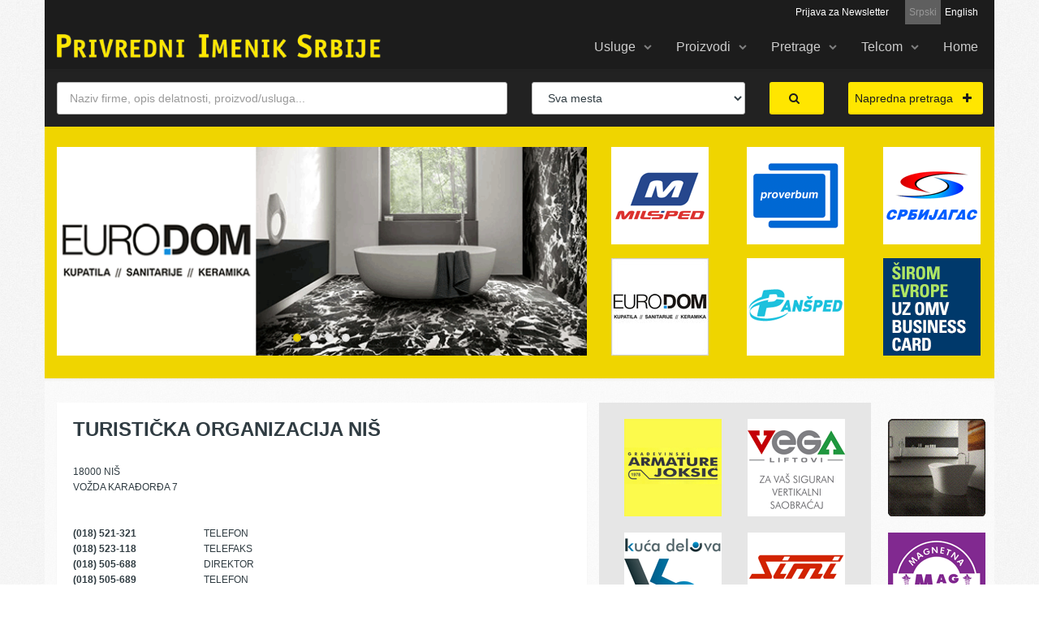

--- FILE ---
content_type: text/html; charset=UTF-8
request_url: https://www.privredni-imenik.com/Imenik/TURISTICKA-ORGANIZACIJA-NIS-43494
body_size: 18558
content:
<!DOCTYPE html>
    <!--[if lt IE 7 ]><html class="ie ie6" lang="rs"> <![endif]-->
    <!--[if IE 7 ]><html class="ie ie7" lang="rs"> <![endif]-->
    <!--[if IE 8 ]><html class="ie ie8" lang="rs"> <![endif]-->
    <!--[if (gte IE 9)|!(IE)]><!--><html lang="rs"> <!--<![endif]-->

    <html lang="rs">
    <head>
        <meta charset="utf-8">
        <meta name="viewport" content="width=device-width, initial-scale=1.0">
        <meta name="keywords" content="">
        <meta name="description" content="">
        <meta name="author" content="sovan.in.rs">
        <meta http-equiv="X-UA-Compatible" content="IE=edge">

        <title>TURISTIČKA ORGANIZACIJA NI&Scaron; : privredni-imenik.com</title>

        <!-- Stylesheets -->
        <link href='http://fonts.googleapis.com/css?family=Lato:400,700,400italic,700italic|Roboto+Condensed:400,700' rel='stylesheet' type='text/css'>
        <link rel="stylesheet" href="https://www.privredni-imenik.com/front/css/bootstrap.css">
        <link rel="stylesheet" href="https://www.privredni-imenik.com/front/css/font-awesome.min.css">
        <link rel="stylesheet" href="https://www.privredni-imenik.com/front/css/flexslider.css">
        <link rel="stylesheet" href="https://www.privredni-imenik.com/front/css/style.css">
        <link rel="stylesheet" href="https://www.privredni-imenik.com/front/css/responsive.css">
        <link rel="stylesheet" href="https://www.privredni-imenik.com/front/css/privredni.css?v=13">
        
        <link rel="icon" href="https://www.privredni-imenik.com/front/img/favicon.ico" type="image/x-icon"/>

        <!--[if IE 9]>
                <script src="js/media.match.min.js"></script>
        <![endif]-->

        <script>
          (function(i,s,o,g,r,a,m){i['GoogleAnalyticsObject']=r;i[r]=i[r]||function(){
          (i[r].q=i[r].q||[]).push(arguments)},i[r].l=1*new Date();a=s.createElement(o),
          m=s.getElementsByTagName(o)[0];a.async=1;a.src=g;m.parentNode.insertBefore(a,m)
          })(window,document,'script','https://www.google-analytics.com/analytics.js','ga');

          ga('create', 'UA-81479930-1', 'auto');
          ga('send', 'pageview');

        </script>
                    <script src="https://www.google.com/recaptcha/api.js?hl=sr" async defer></script>
            </head>
        <!-- boxed-layout -->
        <body class="loaded boxed-layout">
            <div id="main-wrapper">
	

                
                <header id="header" class="header-style-1">
    <div class="header-top-bar">
        <div class="container top-top">
<!--             Header Language -->
            <div class="header-language clearfix pull-right">
                 
                <ul>
                    <li class="active"><a  href="http://privredni-imenik.com/Imenik/TURISTI%C4%8CKA+ORGANIZACIJA+NI%C5%A0-43494">Srpski</a></li>
                    <li class=""><a rel="alternate" hreflang="en" href="http://www.b2b-serbia.com/Company/TURISTI%C4%8CKA+ORGANIZACIJA+NI%C5%A0-43494">English</a></li>
                </ul>
                            </div>
                        <div class="header-register">
                <a href="#" id="newsl_link" class="btn btn-link">Prijava za Newsletter</a>
                <div id="newsletter_holder">
                    <input type="email" class="form-control" id="email_newsletter" placeholder="E-mail">
                    <input type="button" class="btn btn-default" id="newletter_prijava" value="Prijava">
                    <div id="newsletter_ajax_result" class="hidden alert"></div>
                </div>
            </div>
            
        </div> <!-- end .container -->
    </div> <!-- end .header-top-bar -->

    <div class="header-nav-bar">
        <div class="container">

            <!-- Logo -->
            <div class="css-table logo">
                <div class="css-table-cell">
                    <a href="https://www.privredni-imenik.com">
                                                <img src="https://www.privredni-imenik.com/front/img/logo.png" alt="">                        
                                            </a> <!-- end .logo -->
                </div>
            </div>

            <!-- Mobile Menu Toggle -->
            <a href="#" id="mobile-menu-toggle"><span></span></a>

            <nav>
        <ul class="primary-nav">
                            <li class="has-submenu">
                    <a href="https://www.privredni-imenik.com" >Usluge</a>
                                            <ul>
                                                    <li><a href="https://www.privredni-imenik.com/marketing/pretplata">Pretplata</a></li>
                                                    <li><a href="https://www.privredni-imenik.com/marketing/azuriranje">Ažuriranje</a></li>
                                                    <li><a href="https://www.privredni-imenik.com/Oglasavanje-1">Ogla&scaron;avanje</a></li>
                                                    <li><a href="https://www.privredni-imenik.com/Vesti-12">Vesti</a></li>
                                                    <li><a href="https://www.privredni-imenik.com/Newsletter-2">Newsletter</a></li>
                                                    <li><a href="http://www.privredni-imenik.com/Digitalni-marketing-177">Digitalni marketing</a></li>
                                                </ul>    
                                    </li>
                            <li class="has-submenu">
                    <a href="https://www.privredni-imenik.com" >Proizvodi</a>
                                            <ul>
                                                    <li><a href="https://www.privredni-imenik.com/Online-6">Online</a></li>
                                                    <li><a href="https://www.privredni-imenik.com/Program-5">Program</a></li>
                                                    <li><a href="https://www.privredni-imenik.com/Katalog-4">Katalog</a></li>
                                                </ul>    
                                    </li>
                            <li class="has-submenu">
                    <a href="https://www.privredni-imenik.com" >Pretrage</a>
                                            <ul>
                                                    <li><a href="https://www.privredni-imenik.com/pretraga/abcd">ABC</a></li>
                                                    <li><a href="https://www.privredni-imenik.com/pretraga/delatnost">Po delatnosti</a></li>
                                                    <li><a href="https://www.privredni-imenik.com/pretraga/naselje">Po mestu</a></li>
                                                    <li><a href="https://www.privredni-imenik.com/klasifikacija-delatnosti">Klasifikacija</a></li>
                                                </ul>    
                                    </li>
                            <li class="has-submenu">
                    <a href="https://www.privredni-imenik.com" >Telcom</a>
                                            <ul>
                                                    <li><a href="https://www.privredni-imenik.com/O-nama-7">O nama</a></li>
                                                    <li><a href="https://www.privredni-imenik.com/Download-11">Download</a></li>
                                                    <li><a href="https://www.privredni-imenik.com/Kontakt-10">Kontakt</a></li>
                                                </ul>    
                                    </li>
                            <li class="">
                    <a href="https://www.privredni-imenik.com" >Home</a>
                                    </li>
                    </ul>
    </nav>
  
            <!-- Primary Nav -->            
        </div> <!-- end .container -->

        <div id="mobile-menu-container" class="container">
            <div class="login-register"></div>
            <div class="menu"></div>
        </div>
    </div> <!-- end .header-nav-bar -->

    <div class="header-search-bar">
    <div class="container">
        <form method="GET" action="https://www.privredni-imenik.com/pretraga" accept-charset="UTF-8" class="glavna-pretraga" role="form" id="search_pretraga" enctype="multipart/form-data">
            <div class="clearfix">
                <div class="row main-deo">
                    <div class="col-lg-6 col-md-6 col-sm-5">                                        
                        <input type="text" class="form-control" name="keyword" value="" placeholder="Naziv firme, opis delatnosti, proizvod/usluga...">
                    </div>
                    <div class="col-lg-3 col-md-3 col-sm-3">             
                        <select class="form-control" name="cities_id"><option value="0" selected="selected">Sva mesta</option><option value="800015">ADA</option><option value="804916">ADA&Scaron;EVCI</option><option value="801976">ADORJAN</option><option value="719307">ADRANI</option><option value="803855">ALEKSA &Scaron;ANTIĆ</option><option value="700029">ALEKSANDROVAC (KRU&Scaron;EVAC)</option><option value="714828">ALEKSANDROVAC (POŽAREVAC)</option><option value="802522">ALEKSANDROVO</option><option value="700614">ALEKSINAC</option><option value="700649">ALEKSINAČKI RUDNIK</option><option value="800066">ALIBUNAR</option><option value="800180">APATIN</option><option value="801488">ARADAC</option><option value="701408">ARANĐELOVAC</option><option value="701629">ARILJE</option><option value="703486">ARNAJEVO</option><option value="803154">A&Scaron;ANJA</option><option value="740560">AZANJA</option><option value="701866">BABU&Scaron;NICA</option><option value="800236">BAČ</option><option value="804932">BAČINCI</option><option value="800309">BAČKA PALANKA</option><option value="800473">BAČKA TOPOLA</option><option value="803863">BAČKI BREG</option><option value="802948">BAČKI BRESTOVAC</option><option value="802956">BAČKI GRAČAC</option><option value="804665">BAČKI JARAK</option><option value="803871">BAČKI MONO&Scaron;TOR</option><option value="800694">BAČKI PETROVAC</option><option value="804479">BAČKI VINOGRADI</option><option value="804754">BAČKO DOBRO POLJE</option><option value="800988">BAČKO GRADI&Scaron;TE</option><option value="800244">BAČKO NOVO SELO</option><option value="800996">BAČKO PETROVO SELO</option><option value="702838">BADNJEVAC</option><option value="705632">BADOVINCI</option><option value="737909">BAGRDAN</option><option value="702455">BAJINA BA&Scaron;TA</option><option value="804452">BAJMOK</option><option value="800465">BAJ&Scaron;A</option><option value="736872">BALJEVAC</option><option value="802115">BANATSKA TOPOLA</option><option value="803057">BANATSKI BRESTOVAC</option><option value="801496">BANATSKI DESPOTOVAC</option><option value="801348">BANATSKI DVOR</option><option value="800074">BANATSKI KARLOVAC</option><option value="802638">BANATSKO ARANĐELOVO</option><option value="801364">BANATSKO KARAĐORĐEVO</option><option value="803065">BANATSKO NOVO SELO</option><option value="802123">BANATSKO VELIKO SELO</option><option value="725196">BANJA KOVILJAČA</option><option value="703494">BARAJEVO</option><option value="802905">BARANDA</option><option value="704563">BARIČ</option><option value="703940">BARO&Scaron;EVAC</option><option value="802131">BA&Scaron;AID</option><option value="700001">BATAJNICA</option><option value="702846">BATOČINA</option><option value="804924">BATROVCI</option><option value="802310">BAVANI&Scaron;TE</option><option value="801003">BEČEJ</option><option value="703834">BEČMEN</option><option value="703664">BEGALJICA</option><option value="802743">BEGEČ</option><option value="803770">BEGEJCI</option><option value="800767">BELA CRKVA</option><option value="703001">BELA PALANKA</option><option value="726192">BELANOVICA</option><option value="804363">BELEGI&Scaron;</option><option value="700003">BELI POTOK</option><option value="801500">BELO BLATO</option><option value="735361">BELOLJIN</option><option value="741914">BELOSAVCI</option><option value="800902">BEOČIN</option><option value="700000">BEOGRAD</option><option value="791113">BEOGRAD (ČUKARICA)</option><option value="700011">BEOGRAD (KRNJAČA)</option><option value="791067">BEOGRAD (NOVI BEOGRAD)</option><option value="791075">BEOGRAD (PALILULA)</option><option value="791083">BEOGRAD (RAKOVICA)</option><option value="791091">BEOGRAD (SAVSKI VENAC)</option><option value="791105">BEOGRAD (STARI GRAD)</option><option value="791016">BEOGRAD (VOŽDOVAC)</option><option value="791024">BEOGRAD (VRAČAR)</option><option value="791059">BEOGRAD (ZEMUN)</option><option value="791032">BEOGRAD (ZVEZDARA)</option><option value="703605">BEOGRAD 47</option><option value="700005">BEOGRAD 59</option><option value="713147">BER&Scaron;IĆI</option><option value="801739">BE&Scaron;KA</option><option value="803880">BEZDAN</option><option value="804495">BIKOVO</option><option value="705225">BLACE</option><option value="706990">BLAŽEVO</option><option value="738476">BOBOVO</option><option value="802590">BOČAR</option><option value="705675">BOGATIĆ</option><option value="802964">BOGOJEVO</option><option value="746088">BOGOSAVAC</option><option value="719340">BOGUTOVAC</option><option value="705799">BOJNIK</option><option value="803731">BOKA</option><option value="703672">BOLEČ</option><option value="706213">BOLJEVAC</option><option value="703842">BOLJEVCI</option><option value="713163">BOLJKOVCI</option><option value="706418">BOR</option><option value="704865">BORČA</option><option value="706604">BOSILEGRAD</option><option value="723193">BO&Scaron;NJACE</option><option value="804088">BOSUT</option><option value="801518">BOTO&Scaron;</option><option value="727083">BOŽEVAC</option><option value="712884">BRANIČEVO</option><option value="708364">BRANKOVINA</option><option value="723738">BRESTOVAC</option><option value="706426">BRESTOVAČKA BANJA</option><option value="728080">BREŽĐE</option><option value="734438">BRODAREVO</option><option value="707066">BRUS</option><option value="715514">BRUSNIK</option><option value="736988">BRVENIK</option><option value="716502">BRZA PALANKA</option><option value="707058">BRZEĆE</option><option value="713180">BRĐANI</option><option value="802751">BUDISAVA</option><option value="707694">BUJANOVAC</option><option value="731706">BUROVAC</option><option value="803472">BUĐANOVCI</option><option value="746061">ČAČAK</option><option value="745405">ČAJETINA</option><option value="804304">ČALMA</option><option value="804649">ČANTAVIR</option><option value="800449">ČELAREVO</option><option value="802891">ČENEJ</option><option value="801712">ČENTA</option><option value="800970">ČEREVIĆ</option><option value="746584">CEROVAC</option><option value="801470">ČESTEREG</option><option value="744328">ĆIĆEVAC</option><option value="804908">ČOKA</option><option value="804029">ČONOPLJA</option><option value="801836">ČORTANOVCI</option><option value="802301">CREPAJA</option><option value="804894">CRNA BARA</option><option value="745146">CRNA TRAVA</option><option value="802484">CRVENKA</option><option value="719285">ČUMIĆ</option><option value="744492">ĆUPRIJA</option><option value="801330">ČURUG</option><option value="701556">DAROSAVA</option><option value="802239">DEBELJAČA</option><option value="709859">DEBRC</option><option value="803189">DEČ</option><option value="802336">DELIBLATO</option><option value="802972">DERONJE</option><option value="718769">DESIMIROVAC</option><option value="713937">DESPOTOVAC</option><option value="800333">DESPOTOVO</option><option value="714364">DIMITROVGRAD</option><option value="708526">DIVCI</option><option value="708534">DIVČIBARE</option><option value="804118">DIVO&Scaron;</option><option value="703869">DOBANOVCI</option><option value="712957">DOBRA</option><option value="746185">DOBRIĆ</option><option value="803537">DOBRINCI</option><option value="714658">DOLJEVAC</option><option value="803081">DOLOVO</option><option value="731382">DONJA MUTNICA</option><option value="742031">DONJA &Scaron;ATORNJA</option><option value="729159">DONJE MEĐUROVO</option><option value="712639">DONJI DU&Scaron;NIK</option><option value="726818">DONJI MILANOVAC</option><option value="803901">DOROSLOVO</option><option value="708577">DRAČIĆ</option><option value="718475">DRAGINJE</option><option value="718823">DRAGOBRAĆA</option><option value="738085">DRAGOCVET</option><option value="802344">DUBOVAC</option><option value="732958">DUBRAVICA</option><option value="728543">DU&Scaron;ANOVAC</option><option value="801534">EČKA</option><option value="801526">ELEMIR</option><option value="805017">ERDEVIK</option><option value="801704">FARKAŽDIN</option><option value="802514">FEKETIĆ</option><option value="802883">FUTOG</option><option value="712531">GADŽIN HAN</option><option value="802328">GAJ</option><option value="800325">GAJDOBRA</option><option value="803898">GAKOVO</option><option value="715590">GAMZIGRADSKA BANJA</option><option value="803073">GLOGONJ</option><option value="738000">GLOGOVAC</option><option value="800708">GLOŽAN</option><option value="705691">GLU&Scaron;CI</option><option value="740632">GOLOBOK</option><option value="712922">GOLUBAC</option><option value="804380">GOLUBINCI</option><option value="728270">GORNJA TOPLICA</option><option value="729043">GORNJA TOPONICA</option><option value="745600">GORNJA TREPČA</option><option value="741973">GORNJA TRNAVA</option><option value="803685">GORNJI BREG</option><option value="729086">GORNJI MATEJEVAC</option><option value="713325">GORNJI MILANOVAC</option><option value="700193">GORNJI STUPANJ</option><option value="801305">GOSPOĐINCI</option><option value="803529">GRABOVCI</option><option value="724084">GRDELICA</option><option value="804100">GRGUREVCI</option><option value="715638">GRLI&Scaron;TE</option><option value="715646">GRLJAN</option><option value="703737">GROCKA</option><option value="716898">GRUŽA</option><option value="716901">GUBEREVAC</option><option value="725889">GUČA</option><option value="801119">GUDURICA</option><option value="800511">GUNARO&Scaron;</option><option value="803464">HAJDUČICA</option><option value="804622">HAJDUKOVO</option><option value="801461">HETIN</option><option value="802107">HORGO&Scaron;</option><option value="803669">HRTKOVCI</option><option value="802247">IDVOR</option><option value="800112">ILANDŽA</option><option value="805025">ILINCI</option><option value="801747">INĐIJA</option><option value="801895">IRIG</option><option value="716154">IVANJICA</option><option value="803090">IVANOVO</option><option value="801135">IZBI&Scaron;TE</option><option value="802140">IĐO&Scaron;</option><option value="803103">JABUKA</option><option value="728560">JABUKOVAC</option><option value="738352">JAGODINA</option><option value="703877">JAKOVO</option><option value="800139">JANO&Scaron;IK</option><option value="804142">JARAK</option><option value="803758">JARKOVAC</option><option value="742066">JARMENOVCI</option><option value="803766">JA&Scaron;A TOMIĆ</option><option value="800813">JASENOVO</option><option value="720992">JASIKA</option><option value="804851">JAZOVO</option><option value="729191">JELA&Scaron;NICA (KOD NI&Scaron;A)</option><option value="733318">JELEN DO</option><option value="803383">JERMENOVCI</option><option value="745677">JEŽEVICA (KOD ČAČKA)</option><option value="733510">JEŽEVICA (UŽIČKA)</option><option value="740853">JO&Scaron;ANICA</option><option value="737135">JO&Scaron;ANIČKA BANJA</option><option value="802786">KAĆ</option><option value="803111">KAČAREVO</option><option value="717622">KALNA</option><option value="703770">KALUĐERICA</option><option value="718505">KAMENICA (KOCELJEVA)</option><option value="708674">KAMENICA (VALJEVSKA)</option><option value="802018">KANJIŽA</option><option value="725986">KAONA</option><option value="741655">KARAN</option><option value="802999">KARAVUKOVO</option><option value="800341">KARAĐORĐEVO</option><option value="800546">KARAĐORĐEVO (BAČ. TOPOLA)</option><option value="803219">KARLOVČIĆ</option><option value="804541">KELEBIJA</option><option value="802158">KIKINDA</option><option value="802794">KISAČ</option><option value="716588">KLADOVO</option><option value="801577">KLEK</option><option value="803561">KLENAK</option><option value="705713">KLENJE</option><option value="803910">KLJAJIĆEVO</option><option value="716995">KNIĆ</option><option value="717657">KNJAŽEVAC</option><option value="727148">KOBILJE</option><option value="728594">KOBI&Scaron;NICA</option><option value="718513">KOCELJEVA</option><option value="745510">KOKIN BROD</option><option value="740357">KOLARI</option><option value="803928">KOLUT</option><option value="803774">KONAK</option><option value="719706">KONAREVO</option><option value="721077">KONJUH</option><option value="737178">KOPAONIK</option><option value="701050">KORMAN</option><option value="705985">KOSANČIĆ</option><option value="718203">KOSJERIĆ</option><option value="733016">KOSTOLAC</option><option value="725994">KOTRAŽA</option><option value="704407">KOVAČEVAC</option><option value="802255">KOVAČICA</option><option value="802808">KOVILJ</option><option value="802352">KOVIN</option><option value="718980">KRAGUJEVAC</option><option value="803782">KRAJI&Scaron;NIK</option><option value="803570">KRALJEVCI</option><option value="719714">KRALJEVO</option><option value="801763">KRČEDIN</option><option value="741701">KREMNA</option><option value="715042">KREPOLJIN</option><option value="800554">KRIVAJA</option><option value="804398">KRNJE&Scaron;EVCI</option><option value="709387">KRNJEVO</option><option value="720453">KRUPANJ</option><option value="744433">KRU&Scaron;AR</option><option value="802425">KRU&Scaron;ČIĆ</option><option value="801925">KRU&Scaron;EDOL</option><option value="721107">KRU&Scaron;EVAC</option><option value="722782">KUČEVO</option><option value="804789">KUCURA</option><option value="805041">KUKUJEVCI</option><option value="802433">KULA</option><option value="800716">KULPIN</option><option value="802603">KUMANE</option><option value="803227">KUPINOVO</option><option value="800198">KUPUSINA</option><option value="722103">KUR&Scaron;UMLIJA</option><option value="740667">KUSADAK</option><option value="716260">KU&Scaron;IĆI</option><option value="804169">KUZMIN</option><option value="804177">LAĆARAK</option><option value="723029">LAJKOVAC</option><option value="803006">LALIĆ</option><option value="702927">LAPOVO</option><option value="702935">LAPOVO SELO</option><option value="704091">LAZAREVAC</option><option value="801593">LAZAREVO</option><option value="719749">LAĐEVCI</option><option value="723355">LEBANE</option><option value="802816">LEDINCI</option><option value="724548">LESKOVAC</option><option value="725528">LE&Scaron;NICA</option><option value="703796">LE&Scaron;TANE</option><option value="804185">LEŽIMIR</option><option value="802441">LIPAR</option><option value="725544">LIPNIČKI &Scaron;OR</option><option value="746282">LIPOLIST</option><option value="726362">LJIG</option><option value="745260">LJUBI&Scaron;</option><option value="726621">LJUBOVIJA</option><option value="801771">LJUKOVO</option><option value="804711">LOK</option><option value="800147">LOKVE</option><option value="802492">LOVĆENAC</option><option value="725552">LOZNICA</option><option value="709409">LOZOVIK</option><option value="726044">LUČANI</option><option value="801615">LUKIĆEVO</option><option value="801607">LUKINO SELO</option><option value="745278">MAČKAT</option><option value="804215">MAČVANSKA MITROVICA</option><option value="800724">MAGLIĆ</option><option value="726869">MAJDANPEK</option><option value="709620">MAJILOVAC</option><option value="746304">MAJUR</option><option value="804568">MALA BOSNA</option><option value="740403">MALA KRSNA</option><option value="704725">MALA MO&Scaron;TANICA</option><option value="735981">MALA PLANA (TOPLIČKA)</option><option value="746312">MALA VRANJSKA</option><option value="729299">MALČA</option><option value="802026">MALE PIJACE</option><option value="802506">MALI IĐO&Scaron;</option><option value="705004">MALI POŽAREVAC</option><option value="727008">MALI ZVORNIK</option><option value="727199">MALO CRNIĆE</option><option value="724629">MANOJLOVCE</option><option value="804193">MANĐELOS</option><option value="801780">MARADIK</option><option value="709417">MARKOVAC</option><option value="704431">MARKOVAC</option><option value="804207">MARTINCI</option><option value="802042">MARTONO&Scaron;</option><option value="719811">MATARU&Scaron;KA BANJA</option><option value="727539">MEDVEĐA</option><option value="742937">MEDVEĐA (TRSTENIK)</option><option value="801623">MELENCI</option><option value="703591">MELJAK</option><option value="727997">MERO&Scaron;INA</option><option value="801402">MEĐA</option><option value="728659">MIHAJLOVAC (KRAJINSKI)</option><option value="740420">MIHAJLOVAC (SMEDEREVO)</option><option value="801631">MIHAJLOVO</option><option value="744441">MIJATOVAC</option><option value="801011">MILE&Scaron;EVO</option><option value="709425">MILO&Scaron;EVAC</option><option value="742953">MILUTOVAC</option><option value="717720">MINIĆEVO</option><option value="728268">MIONICA</option><option value="746380">MI&Scaron;AR</option><option value="702512">MITROVAC</option><option value="704458">MLADENOVAC</option><option value="800350">MLADENOVO</option><option value="741744">MOKRA GORA</option><option value="802166">MOKRIN</option><option value="800023">MOL</option><option value="805076">MOROVIĆ</option><option value="804720">MO&Scaron;ORIN</option><option value="728004">MRAMOR</option><option value="802387">MRAMORAK</option><option value="745839">MRČAJEVCI</option><option value="733059">NABRĐE</option><option value="804037">NADALJ</option><option value="802174">NAKOVO</option><option value="742163">NATALINCI</option><option value="728675">NEGOTIN</option><option value="800368">NE&Scaron;TIN</option><option value="803804">NEUZINA</option><option value="803596">NIKINCI</option><option value="713000">NI&Scaron;</option><option value="792039">NI&Scaron; (CRVENI KRST)</option><option value="792047">NI&Scaron; (MEDIANA)</option><option value="792055">NI&Scaron; (PALILULA)</option><option value="792012">NI&Scaron; (PANTELEJ)</option><option value="729370">NI&Scaron;KA BANJA</option><option value="800619">NJEGO&Scaron;EVO</option><option value="804223">NOĆAJ</option><option value="802557">NOVA CRNJA</option><option value="800376">NOVA GAJDOBRA</option><option value="804401">NOVA PAZOVA</option><option value="729884">NOVA VARO&Scaron;</option><option value="804410">NOVI BANOVCI</option><option value="802611">NOVI BEČEJ</option><option value="801798">NOVI KARLOVCI</option><option value="802689">NOVI KNEŽEVAC</option><option value="802182">NOVI KOZARCI</option><option value="800163">NOVI KOZJAK</option><option value="730602">NOVI PAZAR</option><option value="802824">NOVI SAD</option><option value="801801">NOVI SLANKAMEN</option><option value="804584">NOVI ŽEDNIK</option><option value="802620">NOVO MILO&Scaron;EVO</option><option value="800597">NOVO ORAHOVO</option><option value="737291">NOVO SELO</option><option value="712418">NOVO SELO</option><option value="704741">OBRENOVAC</option><option value="803235">OBREŽ</option><option value="709271">OBREŽ (VARVARIN)</option><option value="800384">OBROVAC</option><option value="803014">ODŽACI</option><option value="803120">OMOLJICA</option><option value="802913">OPOVO</option><option value="801640">ORLOVAT</option><option value="802077">OROM</option><option value="715123">OSANICA</option><option value="731200">OSEČINA</option><option value="740438">OSIPAONICA</option><option value="804860">OSTOJIĆEVO</option><option value="729400">OSTROVICA</option><option value="705136">OSTRUŽNICA</option><option value="704903">OVČA</option><option value="745855">OVČAR BANJA</option><option value="800643">PAČIR</option><option value="804878">PADEJ</option><option value="802263">PADINA</option><option value="704911">PADINSKA SKELA</option><option value="804592">PALIĆ</option><option value="803138">PANČEVO</option><option value="800635">PANONIJA</option><option value="731501">PARAĆIN</option><option value="724831">PEČENJEVCE</option><option value="803251">PEĆINCI</option><option value="731234">PECKA</option><option value="801658">PERLEZ</option><option value="702714">PERUĆAC</option><option value="746444">PETLOVAČA</option><option value="731960">PETROVAC NA MLAVI</option><option value="802832">PETROVARADIN</option><option value="703885">PETROVČIĆ</option><option value="703648">PINOSAVA</option><option value="732575">PIROT</option><option value="800406">PIVNICE</option><option value="803448">PLANDI&Scaron;TE</option><option value="803618">PLATIČEVO</option><option value="800287">PLAVNA</option><option value="800651">POBEDA</option><option value="743038">POČEKOVINA</option><option value="712434">PODUNAVCI</option><option value="717819">PODVIS</option><option value="744298">POJATE</option><option value="731528">POPOVAC (PARAĆIN)</option><option value="733083">POŽAREVAC</option><option value="733440">POŽEGA</option><option value="728705">PRAHOVO</option><option value="713643">PRANJANI</option><option value="724866">PREDEJANE</option><option value="745901">PRELJINA</option><option value="733857">PRE&Scaron;EVO</option><option value="734233">PRIBOJ</option><option value="708917">PRIČEVIĆ</option><option value="800201">PRIGREVICA</option><option value="735078">PRIJEPOLJE</option><option value="716383">PRILIKE</option><option value="746495">PRNJAVOR (MAČVANSKI)</option><option value="703893">PROGAR</option><option value="736210">PROKUPLJE</option><option value="710032">PROVO</option><option value="803626">PUTINCI</option><option value="722863">RABROVO</option><option value="736813">RAČA (KRAGUJEVAČKA)</option><option value="740454">RADINAC</option><option value="802565">RADOJEVO</option><option value="728721">RAJAC</option><option value="728365">RAJKOVIĆ</option><option value="800945">RAKOVAC</option><option value="705055">RALJA</option><option value="731978">RANOVAC</option><option value="731986">RA&Scaron;ANAC</option><option value="737445">RA&Scaron;KA</option><option value="740705">RATARI</option><option value="720062">RATINA</option><option value="803022">RATKOVO</option><option value="804231">RAVNJE</option><option value="804797">RAVNO SELO</option><option value="736562">RAŽANJ</option><option value="707511">RAZBOJNA</option><option value="737810">REKOVAC</option><option value="714119">RESAVICA</option><option value="700009">RESNIK</option><option value="715875">RGOTINA</option><option value="721425">RIBARE</option><option value="721433">RIBARSKA BANJA</option><option value="703656">RIPANJ</option><option value="710059">RIĐAKE</option><option value="737461">RUDNICA</option><option value="713678">RUDNIK</option><option value="704172">RUDOVCI</option><option value="803634">RUMA</option><option value="802859">RUMENKA</option><option value="705179">RU&Scaron;ANJ</option><option value="802468">RUSKI KRSTUR</option><option value="802204">RUSKO SELO</option><option value="746606">&Scaron;ABAC</option><option value="804746">&Scaron;AJKA&Scaron;</option><option value="802921">SAKULE</option><option value="715883">SALA&Scaron;</option><option value="804258">SALA&Scaron; NOĆAJSKI</option><option value="740489">SARAORCI</option><option value="804312">&Scaron;A&Scaron;INCI</option><option value="804819">SAVINO SELO</option><option value="803812">SEČANJ</option><option value="802930">SEFKERIN</option><option value="800295">SELENČA</option><option value="800171">SELEU&Scaron;</option><option value="740713">SELEVAC</option><option value="803707">SENTA</option><option value="732044">&Scaron;ETONJE</option><option value="741850">SEVOJNO</option><option value="729540">SIĆEVO</option><option value="805106">&Scaron;ID</option><option value="727652">SIJARINSKA BANJA</option><option value="800414">SILBA&Scaron;</option><option value="803316">&Scaron;IMANOVCI</option><option value="714950">SIMIĆEVO</option><option value="804673">SIRIG</option><option value="745367">SIROGOJNO</option><option value="802476">SIVAC</option><option value="739995">SJENICA</option><option value="740519">SKOBALJ</option><option value="710067">SKUPLJEN</option><option value="746002">SLATINA</option><option value="746568">SLEPČEVIĆ</option><option value="740527">SMEDEREVO</option><option value="740721">SMEDEREVSKA PALANKA</option><option value="727229">SMOLJINAC</option><option value="740977">SOKOBANJA</option><option value="803979">SOMBOR</option><option value="800228">SONTA</option><option value="705101">SOPOT</option><option value="804045">SRBOBRAN</option><option value="709727">SREDNJEVO</option><option value="705187">SREMČICA</option><option value="802867">SREMSKA KAMENICA</option><option value="804266">SREMSKA MITROVICA</option><option value="804274">SREMSKA RAČA</option><option value="804355">SREMSKI KARLOVCI</option><option value="803294">SREMSKI MIHALJEVCI</option><option value="802573">SRPSKA CRNJA</option><option value="801445">SRPSKI ITEBEJ</option><option value="802654">SRPSKI KRSTUR</option><option value="803049">SRPSKI MILETIĆ</option><option value="801666">STAJIĆEVO</option><option value="744301">STALAĆ</option><option value="803987">STANI&Scaron;IĆ</option><option value="803995">STAPAR</option><option value="800686">STARA MORAVICA</option><option value="804428">STARA PAZOVA</option><option value="803146">STARČEVO</option><option value="804436">STARI BANOVCI</option><option value="803456">STARI LEC</option><option value="801828">STARI SLANKAMEN</option><option value="804606">STARI ŽEDNIK</option><option value="714151">STENJEVAC</option><option value="802875">STEPANOVIĆEVO</option><option value="704229">STEPOJEVAC</option><option value="746622">&Scaron;TITAR</option><option value="743135">STOPANJA</option><option value="719200">STRAGARI</option><option value="704814">STUBLINE</option><option value="804614">SUBOTICA</option><option value="718556">SUBOTICA</option><option value="701327">SUBOTINAC</option><option value="803308">SUBOTI&Scaron;TE</option><option value="732753">SUKOVO</option><option value="804657">&Scaron;UPLJAK</option><option value="703907">SURČIN</option><option value="804444">SURDUK</option><option value="741400">SURDULICA</option><option value="803839">SUTJESKA</option><option value="803952">SVETOZAR MILETIĆ</option><option value="738654">SVILAJNAC</option><option value="739090">SVRLJIG</option><option value="746576">TABANOVIĆ</option><option value="713732">TAKOVO</option><option value="801674">TARA&Scaron;</option><option value="804460">TAVANKUT</option><option value="720208">TAVNIK</option><option value="804002">TELEČKA</option><option value="804681">TEMERIN</option><option value="701335">TE&Scaron;ICA</option><option value="804738">TITEL</option><option value="801682">TOMA&Scaron;EVAC</option><option value="742228">TOPOLA</option><option value="803715">TORNJO&Scaron;</option><option value="800422">TOVARI&Scaron;EVO</option><option value="746045">TRBU&Scaron;ANI</option><option value="802093">TRE&Scaron;NJEVAC</option><option value="742546">TRGOVI&Scaron;TE</option><option value="743178">TRSTENIK</option><option value="804053">TURIJA</option><option value="744123">TUTIN</option><option value="744883">UB</option><option value="703915">UGRINOVCI</option><option value="713775">UGRINOVCI (G. MILANOVAC)</option><option value="801283">ULJMA</option><option value="703826">UMČARI</option><option value="705195">UMKA</option><option value="720267">U&Scaron;ĆE</option><option value="802298">UZDIN</option><option value="741892">UŽICE</option><option value="800279">VAJSKA</option><option value="708402">VALJEVO</option><option value="746118">VARNA</option><option value="709131">VARVARIN</option><option value="804983">VA&Scaron;ICA</option><option value="742694">VELIKA DRENOVA</option><option value="803359">VELIKA GREDA</option><option value="704342">VELIKA KRSNA</option><option value="705128">VELIKA MO&Scaron;TANICA</option><option value="709344">VELIKA PLANA</option><option value="703532">VELIKI BORAK</option><option value="703982">VELIKI CRLJENI</option><option value="713872">VELIKI POPOVIĆ</option><option value="804096">VELIKI RADINCI</option><option value="720739">VELIKI &Scaron;ILJEGOVAC</option><option value="707716">VELIKI TRNOVAC</option><option value="709492">VELIKO GRADI&Scaron;TE</option><option value="731757">VELIKO LAOLE</option><option value="801046">VELIKO SREDI&Scaron;TE</option><option value="802778">VETERNIK</option><option value="703702">VINČA</option><option value="736449">VITO&Scaron;EVAC</option><option value="710156">VLADIČIN HAN</option><option value="709808">VLADIMIRCI</option><option value="800082">VLADIMIROVAC</option><option value="801054">VLAJKOVAC</option><option value="704369">VLA&Scaron;KA</option><option value="710717">VLASOTINCE</option><option value="803502">VOGANJ</option><option value="804371">VOJKA</option><option value="802549">VOJVODA STEPA</option><option value="741515">VOLUJAC</option><option value="713244">VRAĆEV&Scaron;NICA</option><option value="703559">VRANIĆ</option><option value="711306">VRANJE</option><option value="711314">VRANJSKA BANJA</option><option value="740292">VRANOVO</option><option value="804827">VRBAS</option><option value="703729">VRČIN</option><option value="801852">VRDNIK</option><option value="704016">VREOCI</option><option value="712353">VRNJAČKA BANJA</option><option value="801089">VR&Scaron;AC</option><option value="723894">VUČJE</option><option value="801321">ŽABALJ</option><option value="714879">ŽABARI</option><option value="745642">ZABLAĆE</option><option value="704652">ZABREŽJE</option><option value="715018">ŽAGUBICA</option><option value="715689">ZAJEČAR</option><option value="803553">ŽARKOVAC</option><option value="720402">ZAVLAKA</option><option value="746649">ŽIČA</option><option value="702897">ŽIROVNICA</option><option value="801399">ŽITI&Scaron;TE</option><option value="700991">ŽITKOVAC</option><option value="715336">ŽITORAĐA</option><option value="745294">ZLATIBOR</option><option value="706477">ZLOT</option><option value="804762">ZMAJEVO</option><option value="801542">ZRENJANIN</option><option value="703630">ZUCE</option><option value="702129">ZVONCE</option><option value="802646">ĐALA</option><option value="801313">ĐURĐEVO</option><option value="804533">ĐURĐIN</option></select>
                    </div>
                    <div class="col-lg-1 col-md-1 col-sm-1">
                        <button type="submit" class="btn btn-default btn-block" ><i class="fa fa-search" aria-hidden="true"></i></button>
                    </div>
                    <div class="col-lg-2 col-md-2 col-sm-3 col-xs-12">
                        <a href="#" class="toggle btn btn-default btn-block">Napredna pretraga &nbsp; <i id="napredna" class="fa fa-plus" aria-hidden="true"></i></a>
                    </div>
                </div>
            </div>

            <div class="advanced-form">
                <div class="container">
                    <div class="row">
                        <label class="col-sm-3 col-xs-4">Kategorija</label>
                        <div class="col-sm-8 col-xs-6">
                            <select class="form-control" id="search_category_id" name="category_id"><option value="0" selected="selected">Izaberi</option><option value="1">DRVO I NAME&Scaron;TAJ</option><option value="2">DRŽAVNA UPRAVA</option><option value="3">EKSTERITORIJALNE ORGANIZACIJE I TELA</option><option value="4">ELEKTRIČNI I ELEKTRONSKI APARATI I OPREMA</option><option value="5">ENERGIJA, SIROVINE I VODOPRIVREDA</option><option value="6">FINANSIJE, BANKE I OSIGURANJE</option><option value="7">FOTO, OPTIČKA, MERNA OPREMA I INSTRUMENTI</option><option value="8">GRAĐEVINARSTVO</option><option value="9">GRAĐEVINSKI MATERIJALI, STAKLO I KERAMIKA</option><option value="10">GUMA I PLASTIKA</option><option value="11">HEMIJSKA INDUSTRIJA I FARMACIJA</option><option value="12">HRANA, PIĆA I DUVAN</option><option value="13">INFORMACIONE TEHNOLOGIJE</option><option value="14">IZDAVA&Scaron;TVO I &Scaron;TAMPA</option><option value="15">KOŽA I OBUĆA</option><option value="16">KULTURA, UMETNOST I INFORMISANJE</option><option value="17">MA&Scaron;INE, ALATI I INDUSTRIJSKA OPREMA</option><option value="18">METALI I METALNI PROIZVODI</option><option value="19">MOTORNA VOZILA I DRUGA SAOBRAĆAJNA SREDSTVA</option><option value="20">NEKRETNINE</option><option value="21">OBRAZOVANJE I NAUKA</option><option value="22">ORGANIZACIJE, UDRUŽENJA I SINDIKATI</option><option value="23">ORUŽJE I MUNICIJA</option><option value="24">PAPIR I KARTON</option><option value="25">POLJOPRIVREDA, &Scaron;UMARSTVO I RIBARSTVO</option><option value="26">POSLOVNE AKTIVNOSTI</option><option value="27">PROIZVODI ZA KUĆNU I LIČNU UPOTREBU</option><option value="28">RECIKLAŽA I UPRAVLJANJE OTPADOM</option><option value="29">SPORT, REKREACIJA I RAZONODA</option><option value="30">TEKSTIL I ODEĆA</option><option value="31">TELEKOMUNIKACIJE</option><option value="32">TRANSPORT I SAOBRAĆAJ</option><option value="33">TRGOVINA OSTALA</option><option value="34">UGOSTITELJSTVO I TURIZAM</option><option value="35">USLUŽNE DELATNOSTI</option><option value="36">ZDRAVSTVO I SOCIJALNI RAD</option></select>
                        </div>
                        <div class="col-sm-1 col-xs-2"><button type="submit" class="btn btn-default btn-block pull-right"><i class="fa fa-search" aria-hidden="true"></i></button></div>
                        <div class="clearfix"></div>
                        <br/>
                        <div class="clearfix"></div>
                        <label class="col-sm-3 col-xs-4">Delatnost</label>
                        <div class="col-sm-8 col-xs-6">
                            <select class="form-control" id="sub_category_id" name="sub_category_id"><option value="0" selected="selected">Izaberi</option></select>
                        </div>
                        <div class="col-sm-1 col-xs-2"><button type="reset" class="btn btn-red btn-block pull-right reset_form"><i class="fa fa-times" aria-hidden="true"></i></button></div>
                    </div>

                    <div class="row">
                        <label class="col-md-3">Pretražite jo&scaron;</label>
                        <div class="col-md-9">
                            <div class="row details-buttons">
                                <div class="col-sm-3 col-xs-6">
                                    <a class="btn btn-default btn-block" title="Prikaz firmi po delatnostima" href="https://www.privredni-imenik.com/pretraga/delatnost">Po delatnostima</a>
                                </div>
                                <div class="col-sm-3 col-xs-6">
                                    <a class="btn btn-default btn-block" title="Prikaz firmi po mestu sedi&scaron;ta" href="https://www.privredni-imenik.com/pretraga/naselje">Po mestima u Srbiji</a>
                                </div>
                                <div class="col-sm-3 col-xs-6">
                                    <a class="btn btn-default btn-block" title="Abecedni prikaz firmi" href="https://www.privredni-imenik.com/pretraga/abcd">Firme po abecedi</a>
                                </div>
                                <div class="col-sm-3 col-xs-6">
                                    <a class="btn btn-default btn-block" title="Klasifikacija delatnosti Privrednog Imenika Srbije" href="https://www.privredni-imenik.com/klasifikacija-delatnosti">Klasifikacija delatnosti</a>
                                </div>
                            </div>
                        </div>
                    </div>
                </div>
            </div>
        </form>
    </div>
</div> <!-- end .header-search-bar -->
    <div class="header-banner">
        <div class="container">
            <div class="row">
                <div class="col-lg-7 col-md-7 col-sm-12 col-xs-12 main-slider-col">
                    <div class="flexslider header-slider">
                        <ul class="slides">
                                                            <li>
                                    <a href="https://eurodomsaloni.rs/" target="_blank">                                        <img src="https://www.privredni-imenik.com/advertising/1a/511.gif" alt="EURODOM">
                                    </a>                                </li>
                                                            <li>
                                    <a href="http://www.privredni-imenik.com/Online-6" target="_self">                                        <img src="https://www.privredni-imenik.com/advertising/1a/295.gif" alt="Online">
                                    </a>                                </li>
                                                            <li>
                                    <a href="http://www.privredni-imenik.com/Ogla%C5%A1avanje-21" target="_self">                                        <img src="https://www.privredni-imenik.com/advertising/1a/74.gif" alt="Paketi">
                                    </a>                                </li>
                                                            <li>
                                    <a href="https://www.privredni-imenik.com/Program-5" target="_blank">                                        <img src="https://www.privredni-imenik.com/advertising/1a/404.gif" alt="Poslovna aplikacija B2B Srbija - Program">
                                    </a>                                </li>
                                                    </ul>
                    </div>                                
                </div>

                <div class="col-lg-5 col-md-5 col-sm-12 col-xs-12">
                    <div class="row row-reklame-up">
                                                    <div class="col-lg-4 col-md-4 col-sm-2 col-xs-4">
                                <a href="https://milsped.com/sr" target="_blank">                                    <img src="https://www.privredni-imenik.com/advertising/1b/508.gif" class="pull-left img-responsive" alt="MIL&Scaron;PED DOO BEOGRAD" />
                                </a>                            </div>
                                                    <div class="col-lg-4 col-md-4 col-sm-2 col-xs-4">
                                <a href="https://www.proverbum.com/sr/" target="_blank">                                    <img src="https://www.privredni-imenik.com/advertising/1b/234.gif" class="pull-left img-responsive" alt="PROVERBUM" />
                                </a>                            </div>
                                                    <div class="col-lg-4 col-md-4 col-sm-2 col-xs-4">
                                <a href="http://www.srbijagas.com" target="_blank">                                    <img src="https://www.privredni-imenik.com/advertising/1b/62.gif" class="pull-left img-responsive" alt="SRBIJAGAS" />
                                </a>                            </div>
                                                    <div class="col-lg-4 col-md-4 col-sm-2 col-xs-4">
                                <a href="https://eurodomsaloni.rs/" target="_blank">                                    <img src="https://www.privredni-imenik.com/advertising/1b/473.jpg" class="pull-left img-responsive" alt="EURODOM BEOGRAD" />
                                </a>                            </div>
                                                    <div class="col-lg-4 col-md-4 col-sm-2 col-xs-4">
                                <a href="https://pansped.rs/" target="_blank">                                    <img src="https://www.privredni-imenik.com/advertising/1b/437.gif" class="pull-left img-responsive" alt="PAN&Scaron;PED Novi Sad" />
                                </a>                            </div>
                                                    <div class="col-lg-4 col-md-4 col-sm-2 col-xs-4">
                                <a href="https://www.omv.co.rs/sr-rs" target="_blank">                                    <img src="https://www.privredni-imenik.com/advertising/1b/351.gif" class="pull-left img-responsive" alt="OMV Srbija" />
                                </a>                            </div>
                                            </div>
                </div>
            </div>
        </div>
    </div> <!-- end .header-banner -->
</header> <!-- end #header -->
          

                

<div id="page-content">
    <div class="container">
        <div class="row">

            <div class="col-sm-7 page-content rezultati single_imenik">
                <div class="jobs-item ">
                                        <div class="clearfix visible-xs"></div>
                    <h2 class="title">TURISTIČKA ORGANIZACIJA NI&Scaron;</h2>
                    <span class="meta">&nbsp;</span>
                    <div class="description">
                        <div class="description">18000 NI&Scaron; <br/> VOŽDA KARAĐORĐA 7</div>
                        <div class="clearfix"></div>
                        <br/>
                        <div class="clearfix"></div>
                        
                        <div class="clearfix"></div>
                        <br/>
                         <div class="row">
                                                            <div class="col-lg-3 col-md-4 col-sm-6 col-xs-6 "><b>(018)  521-321</b></div>
                                <div class="col-lg-9 col-md-8 col-sm-6 col-xs-6 ">TELEFON</div>
                                                            <div class="col-lg-3 col-md-4 col-sm-6 col-xs-6 "><b>(018)  523-118</b></div>
                                <div class="col-lg-9 col-md-8 col-sm-6 col-xs-6 ">TELEFAKS</div>
                                                            <div class="col-lg-3 col-md-4 col-sm-6 col-xs-6 "><b>(018)  505-688</b></div>
                                <div class="col-lg-9 col-md-8 col-sm-6 col-xs-6 ">DIREKTOR</div>
                                                            <div class="col-lg-3 col-md-4 col-sm-6 col-xs-6 "><b>(018)  505-689</b></div>
                                <div class="col-lg-9 col-md-8 col-sm-6 col-xs-6 ">TELEFON</div>
                                                    </div>                        
                        <div class="clearfix"></div>
                        <br/>
                        <div class="clearfix"></div>
                        <div class="row">
                                                            <div class="col-lg-3 col-md-4 col-sm-6 col-xs-6 ">E-mail:</div>
                                <div class="col-lg-9 col-md-8 col-sm-6 col-xs-6 "><b><a href="mailto:info@visitnis.com">info@visitnis.com</a></b></div>
                                                    </div>
                        <div class="row">
                                                            <div class="col-lg-3 col-md-4 col-sm-6 col-xs-6 ">Sajt:</div>
                                <div class="col-lg-9 col-md-8 col-sm-6 col-xs-6 "><b><a href='http://www.visitnis.com' target="_blank">www.visitnis.com</a></b></div>
                                                    </div>
                        
                        <div class="clearfix"></div>
                        <br/>
                        <div class="clearfix"></div>
                        <div class="row">
                            <div class="col-lg-3 col-md-4 col-sm-6 col-xs-6">PIB:</div>
                            <div class="col-lg-9 col-md-8 col-sm-6 col-xs-6 "><b>101858962</b></div>
                            <div class="clearfix"></div>
                            <div class="col-lg-3 col-md-4 col-sm-6 col-xs-6">Matični broj:</div>
                            <div class="col-lg-9 col-md-8 col-sm-6 col-xs-6 "><b>17021117</b></div>
                        </div>
                        
                        <h6>Informacije o delatnostima koje obavlja ova firma:</h6>
                        <div class="row">
                                                        <div class="col-xs-12"><a href="https://www.privredni-imenik.com/klasifikacija-delatnosti/2-UREDjENJE-POSLOVANJA-I-DOPRINOS-USPESNIJEM-POSLOVANJU-U-OBLASTI-EKONOMIJE-#d841300">UREĐENJE POSLOVANJA I DOPRINOS USPEŠNIJEM POSLOVANJU U OBLASTI EKONOMIJE</a></div>
                                                    </div>
                        
                        <div class="clearfix"></div>
                        <br/>
                        <div class="clearfix"></div>
                        
                        
<!--                        <div class="clearfix"></div>
                        <br/>
                        <div class="clearfix"></div>
                        <a class="btn btn-sm btn-default pull-right" target="_blank" href="https://www.privredni-imenik.com/Imenik/Print/TURISTICKA-ORGANIZACIJA-NIS-43494"><span class="fa fa-print"></span></a>
                        <div class="clearfix"></div>-->
                        
                    </div>
                </div>        

            </div>

            <div class="col-lg-5 col-md-5 col-sm-4 page-sidebar banner-sidebar">
    <div class="row">
        <div class="col-md-8 text-center segment-4 hidden-sm hidden-xs">        
                            <div class="4a prvi">
                                        <div class="col-sm-6">
                                                    <a href="https://sr-rs.facebook.com/pages/category/Transportation-Service/Gradjevinske-Armature-Joksic-doo-166045680114272/" target="_blank"><img src="https://www.privredni-imenik.com/advertising/4a/427.gif" /></a>
                                            </div>
                                        <div class="col-sm-6">
                                                    <a href="http://www.vegalift.com/" target="_blank"><img src="https://www.privredni-imenik.com/advertising/4a/418.gif" /></a>
                                            </div>
                                        <div class="col-sm-6">
                                                    <a href="https://www.kucadelova.eu/" target="_blank"><img src="https://www.privredni-imenik.com/advertising/4a/497.gif" /></a>
                                            </div>
                                        <div class="col-sm-6">
                                                    <a href="http://www.simi.rs/" target="_blank"><img src="https://www.privredni-imenik.com/advertising/4a/354.gif" /></a>
                                            </div>
                                    </div>
                <div class="4a drugi hidden">
                                        <div class="col-sm-6">
                                                    <a href="https://sr-rs.facebook.com/pages/category/Transportation-Service/Gradjevinske-Armature-Joksic-doo-166045680114272/" target="_blank"><img src="https://www.privredni-imenik.com/advertising/4a/337.gif" /></a>
                                            </div>
                                        <div class="col-sm-6">
                                                    <a href="http://www.vegalift.com/" target="_blank"><img src="https://www.privredni-imenik.com/advertising/4a/419.gif" /></a>
                                            </div>
                                        <div class="col-sm-6">
                                                    <a href="https://www.kucadelova.eu/" target="_blank"><img src="https://www.privredni-imenik.com/advertising/4a/469.gif" /></a>
                                            </div>
                                        <div class="col-sm-6">
                                                    <a href="http://www.simi.rs/" target="_blank"><img src="https://www.privredni-imenik.com/advertising/4a/355.gif" /></a>
                                            </div>
                                    </div>
               
                            <div class="4b prvi">
                                        <div class="col-sm-6">
                                                    <a href="https://www.esensa.rs/" target="_blank"><img src="https://www.privredni-imenik.com/advertising/4b/498.gif" /></a>
                                            </div>
                                        <div class="col-sm-6">
                                                    <a href="http://www.dtkoden.co.rs/" target="_blank"><img src="https://www.privredni-imenik.com/advertising/4b/369.gif" /></a>
                                            </div>
                                        <div class="col-sm-6">
                                                    <a href="http://www.drvoprom.co.rs/" target="_blank"><img src="https://www.privredni-imenik.com/advertising/4b/431.gif" /></a>
                                            </div>
                                        <div class="col-sm-6">
                                                    <a href="https://www.privredni-imenik.com/Imenik/SMB-BETONJERKA-27859" target="_blank"><img src="https://www.privredni-imenik.com/advertising/4b/501.gif" /></a>
                                            </div>
                                    </div>
                <div class="4b drugi hidden">
                                        <div class="col-sm-6">
                                                    <a href="https://deltaterm.net/" target="_blank"><img src="https://www.privredni-imenik.com/advertising/4b/499.gif" /></a>
                                            </div>
                                        <div class="col-sm-6">
                                                    <a href="http://www.dtkoden.co.rs/" target="_blank"><img src="https://www.privredni-imenik.com/advertising/4b/420.gif" /></a>
                                            </div>
                                        <div class="col-sm-6">
                                                    <a href="http://www.drvoprom.co.rs/" target="_blank"><img src="https://www.privredni-imenik.com/advertising/4b/432.gif" /></a>
                                            </div>
                                        <div class="col-sm-6">
                                                    <a href="https://www.privredni-imenik.com/Imenik/SMB-BETONJERKA-27859" target="_blank"><img src="https://www.privredni-imenik.com/advertising/4b/502.gif" /></a>
                                            </div>
                                    </div>
               
                            <div class="4c text-center">                    
                                                            <div class="text-center col-sm-6 visible">
                                                    <a href="https://nsunion.co.rs/" target="_blank">
                                <img src="https://www.privredni-imenik.com/advertising/4c/433.gif" />
                            </a>
                                            </div>  
                                                            <div class="text-center col-sm-6 visible">
                                                    <a href="http://www.privredni-imenik.com/Imenik/VIKLER-64874" target="_blank">
                                <img src="https://www.privredni-imenik.com/advertising/4c/350.gif" />
                            </a>
                                            </div>  
                                                            <div class="text-center col-sm-6 hidden">
                                                    <a href="https://nsunion.co.rs/" target="_blank">
                                <img src="https://www.privredni-imenik.com/advertising/4c/506.gif" />
                            </a>
                                            </div>  
                                                            <div class="text-center col-sm-6 hidden">
                                                    <a href="https://www.stovaristekvatro.rs/" target="_blank">
                                <img src="https://www.privredni-imenik.com/advertising/4c/494.gif" />
                            </a>
                                            </div>  
                                    </div>
               
                            <div class="4c2 text-center">                    
                                                            <div class="text-center col-sm-12 visible">
                                                    <a href="https://www.pravni-fakultet.edu.rs/" target="_blank">
                                <img src="https://www.privredni-imenik.com/advertising/4c2/384.gif" />
                            </a>
                                            </div>  
                                                            <div class="text-center col-sm-12 hidden">
                                                    <a href="https://www.fimek.edu.rs/" target="_blank">
                                <img src="https://www.privredni-imenik.com/advertising/4c2/385.gif" />
                            </a>
                                            </div>  
                                    </div>
               
            <div class="clearfix"></div>
                        <div class="col-lg-12 col-md-12 col-sm-12 promo_text_3"> 
                <p style="text-align:center"><a href="http://www.privredni-imenik.com/docs/file/setup.exe" style="background-color: rgb(255, 255, 255); color: rgb(51, 51, 51); font-family: Arial, Helvetica, sans-serif; font-size: 14px; font-weight: bold; margin-bottom: 10px;"><img alt="" src="http://www.privredni-imenik.com/docs/image/baner-b2b-srbija.gif" style="float: none; height: 76px; margin: 0px; padding: 0px; width: 280px;"></a><br></p><div style="text-align: center;"><br></div><p style="text-align:center"><span style="font-size:18px"><span style="font-family: Roboto Condensed;"><span style="font-weight: bold;">NOVE FIRME U IMENIKU<span style="color:rgb(57, 132, 198)"></span></span></span><br></span></p><p style="text-align:center"><a data-cke-saved-href="https://www.privredni-imenik.com/Imenik/OMV-SRBIJA-39873" href="https://www.privredni-imenik.com/Imenik/OMV-SRBIJA-39873">OMV SRBIJA</a><span style="font-size:11px"> BEOGRAD - ENERGIJA, SIROVINE I VODOPRIVREDA &nbsp;</span><a data-cke-saved-href="https://www.privredni-imenik.com/Imenik/TERRA-TRADE-53872" href="https://www.privredni-imenik.com/Imenik/TERRA-TRADE-53872">TERRA TRADE</a><span style="font-size:11px"> NOVI SAD - GUMA I PLASTIKA &nbsp;</span><a data-cke-saved-href="https://www.privredni-imenik.com/Imenik/OSMOR-CO.-59094" href="https://www.privredni-imenik.com/Imenik/OSMOR-CO.-59094">OSMOR CO.</a><span style="font-size:11px"> HAJDUKOVO - GUMA I PLASTIKA &nbsp;</span><a data-cke-saved-href="https://www.privredni-imenik.com/Imenik/PROLINE-PVC-SISTEMI-68649" href="https://www.privredni-imenik.com/Imenik/PROLINE-PVC-SISTEMI-68649">PROLINE PVC SISTEMI</a><span style="font-size:11px"> SUBOTICA - GUMA I PLASTIKA &nbsp;</span><a data-cke-saved-href="https://www.privredni-imenik.com/Imenik/AUTO-AS-40954" href="https://www.privredni-imenik.com/Imenik/AUTO-AS-40954">AUTO-AS</a><span style="font-size:11px"> BAČKA TOPOLA - MOTORNA VOZILA I DRUGA SAOBRAĆAJNA SREDSTVA &nbsp;</span><a data-cke-saved-href="https://www.privredni-imenik.com/Imenik/DENIS-PLUS-29580" href="https://www.privredni-imenik.com/Imenik/DENIS-PLUS-29580">DENIS PLUS</a><span style="font-size:11px"> SUBOTICA - UGOSTITELJSTVO I TURIZAM &nbsp;</span><a data-cke-saved-href="https://www.privredni-imenik.com/Imenik/METAL-SHOP-66862" href="https://www.privredni-imenik.com/Imenik/METAL-SHOP-66862">METAL SHOP</a><span style="font-size:11px"> SUBOTICA - GRAĐEVINSKI MATERIJALI, STAKLO I KERAMIKA &nbsp;</span><a data-cke-saved-href="https://www.privredni-imenik.com/Imenik/GRAND-TOURS-44191" href="https://www.privredni-imenik.com/Imenik/GRAND-TOURS-44191">GRAND TOURS</a><span style="font-size:11px"> NOVI SAD - UGOSTITELJSTVO I TURIZAM &nbsp;</span><a data-cke-saved-href="https://www.privredni-imenik.com/Imenik/SMB-GRADNJA-47207" href="https://www.privredni-imenik.com/Imenik/SMB-GRADNJA-47207">SMB-GRADNJA</a><span style="font-size:11px"> SUBOTICA - GRAĐEVINARSTVO &nbsp;</span><a data-cke-saved-href="https://www.privredni-imenik.com/Imenik/STANDARD-LOGISTIC-66554" href="https://www.privredni-imenik.com/Imenik/STANDARD-LOGISTIC-66554">STANDARD LOGISTIC</a><span style="font-size:11px"> BEOGRAD - TRANSPORT I SAOBRAĆAJ &nbsp;</span><a data-cke-saved-href="https://www.privredni-imenik.com/Imenik/SEIBL-TRADE-36291" href="https://www.privredni-imenik.com/Imenik/SEIBL-TRADE-36291">SEIBL TRADE</a><span style="font-size:11px"> BEOGRAD - TEKSTIL I ODEĆA &nbsp;</span><a data-cke-saved-href="https://www.privredni-imenik.com/Imenik/GS1-SRBIJA-P.U.-32576" href="https://www.privredni-imenik.com/Imenik/GS1-SRBIJA-P.U.-32576">GS1 SRBIJA P.U.</a><span style="font-size:11px"> BEOGRAD - ORGANIZACIJE, UDRUŽENJA I SINDIKATI &nbsp;</span><a data-cke-saved-href="https://www.privredni-imenik.com/Imenik/NECTAR-43036" href="https://www.privredni-imenik.com/Imenik/NECTAR-43036">VULKANIZER MIRILOVIĆ</a><span style="font-size:11px"> BATAJNICA - MOTORNA VOZILA I DRUGA SAOBRAĆAJNA SREDSTVA &nbsp;</span><a data-cke-saved-href="https://www.privredni-imenik.com/Imenik/INSTITUT-ZA-PREVENTIVU-38528" href="https://www.privredni-imenik.com/Imenik/INSTITUT-ZA-PREVENTIVU-38528">INSTITUT ZA PREVENTIVU</a><span style="font-size:11px"> NOVI SAD - POSLOVNE AKTIVNOSTI &nbsp;</span><a data-cke-saved-href="https://www.privredni-imenik.com/Imenik/JAPAN-&amp;-COREA-MOTORS-61107" href="https://www.privredni-imenik.com/Imenik/JAPAN-&amp;-COREA-MOTORS-61107">JAPAN &amp; COREA MOTORS</a><span style="font-size:11px"> NOVI SAD - MOTORNA VOZILA I DRUGA SAOBRAĆAJNA SREDSTVA &nbsp;</span><a data-cke-saved-href="https://www.privredni-imenik.com/Imenik/EM-COMMERCE-21416" href="https://www.privredni-imenik.com/Imenik/EM-COMMERCE-21416">EM COMMERCE</a><span style="font-size:11px"> BAČKA TOPOLA - DRVO I NAMEŠTAJ &nbsp;</span><a data-cke-saved-href="https://www.privredni-imenik.com/Imenik/MAROVIC-PS-79598" href="https://www.privredni-imenik.com/Imenik/MAROVIC-PS-79598">MAROVIĆ PS</a><span style="font-size:11px"> TREŠNJEVAC - POLJOPRIVREDA, ŠUMARSTVO I RIBARSTVO &nbsp;</span><a data-cke-saved-href="https://www.privredni-imenik.com/Imenik/VIKLER-64874" href="https://www.privredni-imenik.com/Imenik/VIKLER-64874">VIKLER</a><span style="font-size:11px"> SENTA - USLUŽNE DELATNOSTI &nbsp;</span><a data-cke-saved-href="https://www.privredni-imenik.com/Imenik/ROTOR-29447" href="https://www.privredni-imenik.com/Imenik/ROTOR-29447">ROTOR</a><span style="font-size:11px"> SUBOTICA - GRAĐEVINARSTVO &nbsp;</span><a data-cke-saved-href="https://www.privredni-imenik.com/Imenik/ALEKSANDER-A-49578" href="https://www.privredni-imenik.com/Imenik/ALEKSANDER-A-49578">ALEKSANDER A</a><span style="font-size:11px"> SUBOTICA - UGOSTITELJSTVO I TURIZAM &nbsp;</span><a data-cke-saved-href="https://www.privredni-imenik.com/Imenik/VILA-MODENA-66793" href="https://www.privredni-imenik.com/Imenik/VILA-MODENA-66793">VILA MODENA</a><span style="font-size:11px"> SUBOTICA - UGOSTITELJSTVO I TURIZAM &nbsp;</span><a data-cke-saved-href="https://www.privredni-imenik.com/Imenik/TISIN-CVET-79599" href="https://www.privredni-imenik.com/Imenik/TISIN-CVET-79599">TISIN CVET</a><span style="font-size:11px"> ADORJAN - TRANSPORT I SAOBRAĆAJ &nbsp;</span><a data-cke-saved-href="https://www.privredni-imenik.com/Imenik/METALOPRERADjIVAC-TORNAI-76381" href="https://www.privredni-imenik.com/Imenik/METALOPRERADjIVAC-TORNAI-76381">METALOPRERAĐIVAČ TORNAI</a><span style="font-size:11px"> SENTA - METALI I METALNI PROIZVODI &nbsp;</span><a data-cke-saved-href="https://www.privredni-imenik.com/Imenik/TORNAI-76382" href="https://www.privredni-imenik.com/Imenik/TORNAI-76382">TORNAI</a><span style="font-size:11px"> SENTA - MOTORNA VOZILA I DRUGA SAOBRAĆAJNA SREDSTVA &nbsp;</span><a data-cke-saved-href="https://www.privredni-imenik.com/Imenik/DIV-PAPIR-36140" href="https://www.privredni-imenik.com/Imenik/DIV-PAPIR-36140">DIV PAPIR</a><span style="font-size:11px"> NOVI SAD - PROIZVODI ZA KUĆNU I LIČNU UPOTREBU &nbsp;</span><a data-cke-saved-href="https://www.privredni-imenik.com/Imenik/ZOBNATICA-21421" href="https://www.privredni-imenik.com/Imenik/ZOBNATICA-21421">ZOBNATICA</a><span style="font-size:11px"> BAČKA TOPOLA - POLJOPRIVREDA, ŠUMARSTVO I RIBARSTVO &nbsp;</span><a data-cke-saved-href="https://www.privredni-imenik.com/Imenik/GRADjEVINSKE-ARMATURE-JOKSIC-50298" href="https://www.privredni-imenik.com/Imenik/GRADjEVINSKE-ARMATURE-JOKSIC-50298">GRAĐEVINSKE ARMATURE JOKSIĆ</a><span style="font-size:11px"> LAZAREVAC - METALI I METALNI PROIZVODI &nbsp;</span><a data-cke-saved-href="https://www.privredni-imenik.com/Imenik/DELTA-TERM-43769" href="https://www.privredni-imenik.com/Imenik/DELTA-TERM-43769">DELTA TERM</a><span style="font-size:11px"> SURČIN - GRAĐEVINARSTVO &nbsp;</span><a data-cke-saved-href="https://www.privredni-imenik.com/Imenik/AXIOM-INTERNATIONAL-63143" href="https://www.privredni-imenik.com/Imenik/AXIOM-INTERNATIONAL-63143">AXIOM INTERNATIONAL</a><span style="font-size:11px"> BEOGRAD - POSLOVNE AKTIVNOSTI &nbsp;</span><a data-cke-saved-href="https://www.privredni-imenik.com/Imenik/VTG-RAIL-LOGISTICS-AUSTRIA-GMBH-72222" href="https://www.privredni-imenik.com/Imenik/VTG-RAIL-LOGISTICS-AUSTRIA-GMBH-72222">VTG RAIL LOGISTICS AUSTRIA GMBH</a><span style="font-size:11px"> BEOGRAD - TRANSPORT I SAOBRAĆAJ &nbsp;</span><a data-cke-saved-href="https://www.privredni-imenik.com/Imenik/MINI-MOTOR-43869" href="https://www.privredni-imenik.com/Imenik/MINI-MOTOR-43869">MINI MOTOR</a><span style="font-size:11px"> LEŠTANE - TRGOVINA OSTALA &nbsp;</span><a data-cke-saved-href="https://www.privredni-imenik.com/Imenik/AUTO-CENTAR-PETROVIC-77117" href="https://www.privredni-imenik.com/Imenik/AUTO-CENTAR-PETROVIC-77117">AUTO CENTAR PETROVIĆ</a><span style="font-size:11px"> KALUĐERICA - MOTORNA VOZILA I DRUGA SAOBRAĆAJNA SREDSTVA &nbsp;</span><a data-cke-saved-href="https://www.privredni-imenik.com/Imenik/AUTO-CENTAR-ZIVKOVIC-77118" href="https://www.privredni-imenik.com/Imenik/AUTO-CENTAR-ZIVKOVIC-77118">AUTO CENTAR ŽIVKOVIĆ</a><span style="font-size:11px"> BEOGRAD - MOTORNA VOZILA I DRUGA SAOBRAĆAJNA SREDSTVA &nbsp;</span><a data-cke-saved-href="https://www.privredni-imenik.com/Imenik/BEOKOLP-39213" href="https://www.privredni-imenik.com/Imenik/BEOKOLP-39213">BEOKOLP</a><span style="font-size:11px"> BEOGRAD - IZDAVAŠTVO I ŠTAMPA &nbsp;</span><a data-cke-saved-href="https://www.privredni-imenik.com/Imenik/EXPERIENS-PLUS-77050" href="https://www.privredni-imenik.com/Imenik/EXPERIENS-PLUS-77050">EXPERIENS PLUS</a><span style="font-size:11px"> BEOGRAD - TRGOVINA OSTALA &nbsp;</span><a data-cke-saved-href="https://www.privredni-imenik.com/Imenik/SAFEGE-60459" href="https://www.privredni-imenik.com/Imenik/SAFEGE-60459">SAFEGE</a><span style="font-size:11px"> BEOGRAD - POSLOVNE AKTIVNOSTI &nbsp;</span><a data-cke-saved-href="https://www.privredni-imenik.com/Imenik/SANJA-IPPI-75423" href="https://www.privredni-imenik.com/Imenik/SANJA-IPPI-75423">SANJA IPPI</a><span style="font-size:11px"> STARA PAZOVA - GUMA I PLASTIKA &nbsp;</span><a data-cke-saved-href="https://www.privredni-imenik.com/Imenik/GRAPEX-PLUS-75754" href="https://www.privredni-imenik.com/Imenik/GRAPEX-PLUS-75754">GRAPEX PLUS</a><span style="font-size:11px"> BEOGRAD - TRGOVINA OSTALA &nbsp;</span><a data-cke-saved-href="https://www.privredni-imenik.com/Imenik/OMLADINSKA-ZADRUGA-TRAGAC-79122" href="https://www.privredni-imenik.com/Imenik/OMLADINSKA-ZADRUGA-TRAGAC-79122">OMLADINSKA ZADRUGA TRAGAČ</a><span style="font-size:11px"> BEOGRAD - POSLOVNE AKTIVNOSTI &nbsp;</span><a data-cke-saved-href="https://www.privredni-imenik.com/Imenik/GLOBALSERT-69835" href="https://www.privredni-imenik.com/Imenik/GLOBALSERT-69835">GLOBALSERT</a><span style="font-size:11px"> BEOGRAD - POSLOVNE AKTIVNOSTI &nbsp;</span><a data-cke-saved-href="https://www.privredni-imenik.com/Imenik/MF-SEALS-39902" href="https://www.privredni-imenik.com/Imenik/MF-SEALS-39902">MF SEALS</a><span style="font-size:11px"> LEŠTANE - TRGOVINA OSTALA &nbsp;</span><a data-cke-saved-href="https://www.privredni-imenik.com/Imenik/ITAL-CENTAR-51256" href="https://www.privredni-imenik.com/Imenik/ITAL-CENTAR-51256">ITAL CENTAR</a><span style="font-size:11px"> STARA PAZOVA - DRVO I NAMEŠTAJ &nbsp;</span><a data-cke-saved-href="https://www.privredni-imenik.com/Imenik/KOMAZEC-33234" href="https://www.privredni-imenik.com/Imenik/KOMAZEC-33234">KOMAZEC</a><span style="font-size:11px"> INĐIJA - IZDAVAŠTVO I ŠTAMPA &nbsp;</span><a data-cke-saved-href="https://www.privredni-imenik.com/Imenik/METAL-IN-ZELIC-75309" href="https://www.privredni-imenik.com/Imenik/METAL-IN-ZELIC-75309">METAL-IN ZELIĆ</a><span style="font-size:11px"> INĐIJA - GRAĐEVINSKI MATERIJALI, STAKLO I KERAMIKA &nbsp;</span><a data-cke-saved-href="https://www.privredni-imenik.com/Imenik/MN-PLASTIKA-1996-76035" href="https://www.privredni-imenik.com/Imenik/MN-PLASTIKA-1996-76035">MN PLASTIKA 1996</a><span style="font-size:11px"> STARA PAZOVA - GUMA I PLASTIKA &nbsp;</span><a data-cke-saved-href="https://www.privredni-imenik.com/Imenik/TOPLICA-42074" href="https://www.privredni-imenik.com/Imenik/TOPLICA-42074">TOPLICA</a><span style="font-size:11px"> SREMČICA - GRAĐEVINSKI MATERIJALI, STAKLO I KERAMIKA &nbsp;</span><a data-cke-saved-href="https://www.privredni-imenik.com/Imenik/EURODOM-38937" href="https://www.privredni-imenik.com/Imenik/EURODOM-38937">EURODOM</a><span style="font-size:11px"> BEOGRAD - GRAĐEVINSKI MATERIJALI, STAKLO I KERAMIKA &nbsp;</span><a data-cke-saved-href="https://www.privredni-imenik.com/Imenik/CWG-BALKAN-58672" href="https://www.privredni-imenik.com/Imenik/CWG-BALKAN-58672">CWG BALKAN</a><span style="font-size:11px"> BEOGRAD - TRGOVINA OSTALA &nbsp;</span><a data-cke-saved-href="https://www.privredni-imenik.com/Imenik/AQUA-INTERMA-INZENJERING-45127" href="https://www.privredni-imenik.com/Imenik/AQUA-INTERMA-INZENJERING-45127">AQUA INTERMA INŽENJERING</a><span style="font-size:11px"> BEOGRAD - FOTO, OPTIČKA, MERNA OPREMA I INSTRUMENTI &nbsp;</span><a data-cke-saved-href="https://www.privredni-imenik.com/Imenik/VIRMAK-INZENJERING-62858" href="https://www.privredni-imenik.com/Imenik/VIRMAK-INZENJERING-62858">VIRMAK INŽENJERING</a><span style="font-size:11px"> BEOGRAD - FOTO, OPTIČKA, MERNA OPREMA I INSTRUMENTI &nbsp;</span><a data-cke-saved-href="https://www.privredni-imenik.com/Imenik/NOVA-COMMUNICATIONS-38694" href="https://www.privredni-imenik.com/Imenik/NOVA-COMMUNICATIONS-38694">NOVA COMMUNICATIONS</a><span style="font-size:11px"> BEOGRAD - POSLOVNE AKTIVNOSTI &nbsp;</span><a data-cke-saved-href="https://www.privredni-imenik.com/Imenik/GLOBAL-PROTECT-SERVICE-80099" href="https://www.privredni-imenik.com/Imenik/GLOBAL-PROTECT-SERVICE-80099">GLOBAL PROTECT SERVICE</a><span style="font-size:11px"> BEOGRAD - POSLOVNE AKTIVNOSTI &nbsp;</span><a data-cke-saved-href="https://www.privredni-imenik.com/Imenik/IGB-AUTOMOTIVE-COMP-53685" href="https://www.privredni-imenik.com/Imenik/IGB-AUTOMOTIVE-COMP-53685">IGB AUTOMOTIVE COMP</a><span style="font-size:11px"> INĐIJA - MOTORNA VOZILA I DRUGA SAOBRAĆAJNA SREDSTVA&nbsp;&nbsp;</span><br></p><p style="text-align:center"><a href="http://www.privredni-imenik.com/docs/file/setupen.exe" style="background-color: rgb(255, 255, 255); color: rgb(51, 51, 51); text-decoration-line: underline; outline-style: initial; font-family: Arial, Helvetica, sans-serif; font-size: 14px; font-weight: bold; margin-bottom: 10px; outline-width: 0px !important;"><img alt="" src="http://www.privredni-imenik.com/docs/image/baner-b2b-serbia.gif" style="float: none; height: 76px; margin: 0px; padding: 0px; width: 280px;"></a><br></p><p style="text-align:center"><a data-cke-saved-href="https://www.privredni-imenik.com/Imenik/INGAS-39590" href="https://www.privredni-imenik.com/Imenik/INGAS-39590">INGAS</a><span style="font-size:11px"> INĐIJA - ENERGIJA, SIROVINE I VODOPRIVREDA&nbsp;&nbsp;</span><a data-cke-saved-href="https://www.privredni-imenik.com/Imenik/LUI-TRAVEL-37986" href="https://www.privredni-imenik.com/Imenik/LUI-TRAVEL-37986">LUI TRAVEL</a><span style="font-size:11px"> BEOGRAD - TRANSPORT I SAOBRAĆAJ &nbsp;</span><a data-cke-saved-href="https://www.privredni-imenik.com/Imenik/SPECIJALNA-BOLNICA-ZA-INTERNE-BOLESTI-LAZAREVAC-12007" href="https://www.privredni-imenik.com/Imenik/SPECIJALNA-BOLNICA-ZA-INTERNE-BOLESTI-LAZAREVAC-12007">SPECIJALNA BOLNICA ZA INTERNE BOLESTI LAZAREVAC</a><span style="font-size:11px"> LAZAREVAC - ZDRAVSTVO I SOCIJALNI RAD &nbsp;</span><a data-cke-saved-href="https://www.privredni-imenik.com/Imenik/LAZAREVAC-JPKP-12016" href="https://www.privredni-imenik.com/Imenik/LAZAREVAC-JPKP-12016">LAZAREVAC JPKP</a><span style="font-size:11px"> LAZAREVAC - ENERGIJA, SIROVINE I VODOPRIVREDA &nbsp;</span><a data-cke-saved-href="https://www.privredni-imenik.com/Imenik/EKODIM-61095" href="https://www.privredni-imenik.com/Imenik/EKODIM-61095">EKODIM</a><span style="font-size:11px"> BEOGRAD - USLUŽNE DELATNOSTI &nbsp;</span><a data-cke-saved-href="https://www.privredni-imenik.com/Imenik/VODOVOD-I-KANALIZACIJA-JKP-32854" href="https://www.privredni-imenik.com/Imenik/VODOVOD-I-KANALIZACIJA-JKP-32854">VODOVOD I KANALIZACIJA JKP</a><span style="font-size:11px"> STARA PAZOVA - ENERGIJA, SIROVINE I VODOPRIVREDA &nbsp;</span><a data-cke-saved-href="https://www.privredni-imenik.com/Imenik/UJEDINJENI-GRANSKI-SINDIKATI-NEZAVISNOST-52799" href="https://www.privredni-imenik.com/Imenik/UJEDINJENI-GRANSKI-SINDIKATI-NEZAVISNOST-52799">UJEDINJENI GRANSKI SINDIKATI NEZAVISNOST</a><span style="font-size:11px"> BEOGRAD - ORGANIZACIJE, UDRUŽENJA I SINDIKATI &nbsp;</span><a data-cke-saved-href="https://www.privredni-imenik.com/Imenik/GRANSKI-SINDIKAT-METALACA-NEZAVISNOST-83076" href="https://www.privredni-imenik.com/Imenik/GRANSKI-SINDIKAT-METALACA-NEZAVISNOST-83076">GRANSKI SINDIKAT METALACA NEZAVISNOST</a><span style="font-size:11px"> BEOGRAD - ORGANIZACIJE, UDRUŽENJA I SINDIKATI &nbsp;</span><a data-cke-saved-href="https://www.privredni-imenik.com/Imenik/GRANSKI-SINDIKAT-POLJOPRIVREDE-I-PRERADjIVACKE-INDUSTRIJE-NEZAVISNOST-55094" href="https://www.privredni-imenik.com/Imenik/GRANSKI-SINDIKAT-POLJOPRIVREDE-I-PRERADjIVACKE-INDUSTRIJE-NEZAVISNOST-55094">GRANSKI SINDIKAT POLJOPRIVREDE I PRERAĐIVAČKE INDUSTRIJE NEZAVISNOST</a><span style="font-size:11px"> BEOGRAD - ORGANIZACIJE, UDRUŽENJA I SINDIKATI &nbsp;</span><a data-cke-saved-href="https://www.privredni-imenik.com/Imenik/GRANSKI-SINDIKAT-RUDARSTVA-I-ENERGETIKE-NEZAVISNOST-37910" href="https://www.privredni-imenik.com/Imenik/GRANSKI-SINDIKAT-RUDARSTVA-I-ENERGETIKE-NEZAVISNOST-37910">GRANSKI SINDIKAT RUDARSTVA I ENERGETIKE NEZAVISNOST</a><span style="font-size:11px"> BEOGRAD - ORGANIZACIJE, UDRUŽENJA I SINDIKATI &nbsp;</span><a data-cke-saved-href="https://www.privredni-imenik.com/Imenik/GRANSKI-SINDIKAT-UPRAVE,-PRAVOSUDjA,-ODBRANE-I-POLICIJE-NEZAVISNOST-55101" href="https://www.privredni-imenik.com/Imenik/GRANSKI-SINDIKAT-UPRAVE,-PRAVOSUDjA,-ODBRANE-I-POLICIJE-NEZAVISNOST-55101">GRANSKI SINDIKAT UPRAVE, PRAVOSUĐA, ODBRANE I POLICIJE NEZAVISNOST</a><span style="font-size:11px"> BEOGRAD - ORGANIZACIJE, UDRUŽENJA I SINDIKATI &nbsp;</span><a data-cke-saved-href="https://www.privredni-imenik.com/Imenik/SINDIKAT-PENZIONERA-SRBIJE-NEZAVISNOST-54892" href="https://www.privredni-imenik.com/Imenik/SINDIKAT-PENZIONERA-SRBIJE-NEZAVISNOST-54892">SINDIKAT PENZIONERA SRBIJE NEZAVISNOST</a><span style="font-size:11px"> BEOGRAD - ORGANIZACIJE, UDRUŽENJA I SINDIKATI &nbsp;</span><a data-cke-saved-href="https://www.privredni-imenik.com/Imenik/SINDIKAT-PROFESIONALNIH-FUDBALERA-NEZAVISNOST-75125" href="https://www.privredni-imenik.com/Imenik/SINDIKAT-PROFESIONALNIH-FUDBALERA-NEZAVISNOST-75125">SINDIKAT PROFESIONALNIH FUDBALERA NEZAVISNOST</a><span style="font-size:11px"> BEOGRAD - ORGANIZACIJE, UDRUŽENJA I SINDIKATI &nbsp;</span><a data-cke-saved-href="https://www.privredni-imenik.com/Imenik/SINDIKAT-SPORTA-NEZAVISNOST-77463" href="https://www.privredni-imenik.com/Imenik/SINDIKAT-SPORTA-NEZAVISNOST-77463">SINDIKAT SPORTA NEZAVISNOST</a><span style="font-size:11px"> BEOGRAD - ORGANIZACIJE, UDRUŽENJA I SINDIKATI &nbsp;</span><a data-cke-saved-href="https://www.privredni-imenik.com/Imenik/SINDIKAT-TAKSI-VOZACA-I-AUTOPREVOZNIKA-NEZAVISNOST-55098" href="https://www.privredni-imenik.com/Imenik/SINDIKAT-TAKSI-VOZACA-I-AUTOPREVOZNIKA-NEZAVISNOST-55098">SINDIKAT TAKSI VOZAČA I AUTOPREVOZNIKA NEZAVISNOST</a><span style="font-size:11px"> BEOGRAD - ORGANIZACIJE, UDRUŽENJA I SINDIKATI &nbsp;</span><a data-cke-saved-href="https://www.privredni-imenik.com/Imenik/GRANSKI-SINDIKAT-SAOBRACAJA-I-TELEKOMUNIKACIJA-NEZAVISNOST-37909" href="https://www.privredni-imenik.com/Imenik/GRANSKI-SINDIKAT-SAOBRACAJA-I-TELEKOMUNIKACIJA-NEZAVISNOST-37909">GRANSKI SINDIKAT SAOBRAĆAJA I TELEKOMUNIKACIJA NEZAVISNOST</a><span style="font-size:11px"> BEOGRAD - ORGANIZACIJE, UDRUŽENJA I SINDIKATI &nbsp;</span><a data-cke-saved-href="https://www.privredni-imenik.com/Imenik/GRANSKI-SINDIKAT-JAVNIH-SAOBRACAJNIH-I-KOMUNALNIH-DELATNOSTI-NEZAVISNOST-52802" href="https://www.privredni-imenik.com/Imenik/GRANSKI-SINDIKAT-JAVNIH-SAOBRACAJNIH-I-KOMUNALNIH-DELATNOSTI-NEZAVISNOST-52802">GRANSKI SINDIKAT JAVNIH SAOBRAĆAJNIH I KOMUNALNIH DELATNOSTI NEZAVISNOST</a><span style="font-size:11px"> BEOGRAD - ORGANIZACIJE, UDRUŽENJA I SINDIKATI &nbsp;</span><a data-cke-saved-href="https://www.privredni-imenik.com/Imenik/GRANSKI-SINDIKAT-PROSVETNIH-RADNIKA-SRBIJE-NEZAVISNOST-52801" href="https://www.privredni-imenik.com/Imenik/GRANSKI-SINDIKAT-PROSVETNIH-RADNIKA-SRBIJE-NEZAVISNOST-52801">GRANSKI SINDIKAT PROSVETNIH RADNIKA SRBIJE NEZAVISNOST</a><span style="font-size:11px"> BEOGRAD - ORGANIZACIJE, UDRUŽENJA I SINDIKATI &nbsp;</span><a data-cke-saved-href="https://www.privredni-imenik.com/Imenik/GRANSKI-SINDIKAT-ZDRAVSTVA-I-SOCIJALNE-ZASTITE-NEZAVISNOST-55102" href="https://www.privredni-imenik.com/Imenik/GRANSKI-SINDIKAT-ZDRAVSTVA-I-SOCIJALNE-ZASTITE-NEZAVISNOST-55102">GRANSKI SINDIKAT ZDRAVSTVA I SOCIJALNE ZAŠTITE NEZAVISNOST</a><span style="font-size:11px"> BEOGRAD - ORGANIZACIJE, UDRUŽENJA I SINDIKATI &nbsp;</span><a data-cke-saved-href="https://www.privredni-imenik.com/Imenik/GRANSKI-SINDIKAT-KULTURE,-UMETNOSTI-I-MEDIJA-NEZAVISNOST-55093" href="https://www.privredni-imenik.com/Imenik/GRANSKI-SINDIKAT-KULTURE,-UMETNOSTI-I-MEDIJA-NEZAVISNOST-55093">GRANSKI SINDIKAT KULTURE, UMETNOSTI I MEDIJA NEZAVISNOST</a><span style="font-size:11px"> BEOGRAD - ORGANIZACIJE, UDRUŽENJA I SINDIKATI &nbsp;</span><a data-cke-saved-href="https://www.privredni-imenik.com/Imenik/SUMA-BASTA-77265" href="https://www.privredni-imenik.com/Imenik/SUMA-BASTA-77265">ŠUMA-BAŠTA</a><span style="font-size:11px"> LAZAREVAC - TRGOVINA OSTALA &nbsp;</span><a data-cke-saved-href="https://www.privredni-imenik.com/Imenik/SMB-BETONJERKA-27859" href="https://www.privredni-imenik.com/Imenik/SMB-BETONJERKA-27859">SMB-BETONJERKA</a><span style="font-size:11px"> SUBOTICA - GRAĐEVINSKI MATERIJALI, STAKLO I KERAMIKA &nbsp;</span><a data-cke-saved-href="https://www.privredni-imenik.com/Imenik/KUCA-DELOVA-44949" href="https://www.privredni-imenik.com/Imenik/KUCA-DELOVA-44949">KUĆA DELOVA</a><span style="font-size:11px"> SUBOTICA - METALI I METALNI PROIZVODI &nbsp;</span><a data-cke-saved-href="https://www.privredni-imenik.com/Imenik/MILSPED-GROUP-36616" href="https://www.privredni-imenik.com/Imenik/MILSPED-GROUP-36616">MILŠPED GROUP</a><span style="font-size:11px"> KRNJEŠEVCI - TRANSPORT I SAOBRAĆAJ &nbsp;</span><a data-cke-saved-href="https://www.privredni-imenik.com/Imenik/MILSPED-TRANSPORT-71831" href="https://www.privredni-imenik.com/Imenik/MILSPED-TRANSPORT-71831">MILŠPED TRANSPORT</a><span style="font-size:11px"> KRNJEŠEVCI - TRANSPORT I SAOBRAĆAJ &nbsp;</span><a data-cke-saved-href="https://www.privredni-imenik.com/Imenik/MILSPED-AML-68383" href="https://www.privredni-imenik.com/Imenik/MILSPED-AML-68383">MILŠPED AML</a><span style="font-size:11px"> KRNJEŠEVCI - TRANSPORT I SAOBRAĆAJ &nbsp;</span><a data-cke-saved-href="https://www.privredni-imenik.com/Imenik/M-ONE-KURIRSKA-SLUZBA-82381" href="https://www.privredni-imenik.com/Imenik/M-ONE-KURIRSKA-SLUZBA-82381">M-ONE KURIRSKA SLUŽBA</a><span style="font-size:11px"> BEOGRAD - TRANSPORT I SAOBRAĆAJ &nbsp;</span><a data-cke-saved-href="https://www.privredni-imenik.com/Imenik/GRUBIN-34428" href="https://www.privredni-imenik.com/Imenik/GRUBIN-34428">GRUBIN</a><span style="font-size:11px"> STARA PAZOVA - KOŽA I OBUĆA &nbsp;</span><a data-cke-saved-href="https://www.privredni-imenik.com/Imenik/ROVEX-INZENJERING-40526" href="https://www.privredni-imenik.com/Imenik/ROVEX-INZENJERING-40526">ROVEX INŽENJERING</a><span style="font-size:11px"> BEOGRAD - POSLOVNE AKTIVNOSTI &nbsp;</span><a data-cke-saved-href="https://www.privredni-imenik.com/Imenik/JP-GRADSKA-STAMBENA-AGENCIJA-PANCEVO-70159" href="https://www.privredni-imenik.com/Imenik/JP-GRADSKA-STAMBENA-AGENCIJA-PANCEVO-70159">JP GRADSKA STAMBENA AGENCIJA PANČEVO</a><span style="font-size:11px"> PANČEVO - GRAĐEVINARSTVO &nbsp;</span><a data-cke-saved-href="https://www.privredni-imenik.com/Imenik/INEP-INSTITUT-ZA-PRIMENU-NUKLEARNE-ENERGIJE-18508" href="https://www.privredni-imenik.com/Imenik/INEP-INSTITUT-ZA-PRIMENU-NUKLEARNE-ENERGIJE-18508">INEP-INSTITUT ZA PRIMENU NUKLEARNE ENERGIJE</a><span style="font-size:11px"> BEOGRAD - OBRAZOVANJE I NAUKA &nbsp;</span><a data-cke-saved-href="https://www.privredni-imenik.com/Imenik/VIR-IMPEX-57223" href="https://www.privredni-imenik.com/Imenik/VIR-IMPEX-57223">VIR IMPEX</a><span style="font-size:11px"> BEOGRAD - METALI I METALNI PROIZVODI &nbsp;</span><a data-cke-saved-href="https://www.privredni-imenik.com/Imenik/DRVOPROMET-KULA-43068" href="https://www.privredni-imenik.com/Imenik/DRVOPROMET-KULA-43068">DRVOPROMET-KULA</a><span style="font-size:11px"> BEOGRAD - GRAĐEVINSKI MATERIJALI, STAKLO I KERAMIKA &nbsp;</span><a data-cke-saved-href="https://www.privredni-imenik.com/Imenik/KOZOMARA-68853" href="https://www.privredni-imenik.com/Imenik/KOZOMARA-68853">KOZOMARA</a><span style="font-size:11px"> MELJAK - USLUŽNE DELATNOSTI &nbsp;</span><a data-cke-saved-href="https://www.privredni-imenik.com/Imenik/AUTO-SERVIS-ZMIJANJAC-37326" href="https://www.privredni-imenik.com/Imenik/AUTO-SERVIS-ZMIJANJAC-37326">AUTO SERVIS ZMIJANJAC</a><span style="font-size:11px"> SOPOT - MOTORNA VOZILA I DRUGA SAOBRAĆAJNA SREDSTVA &nbsp;</span><a data-cke-saved-href="https://www.privredni-imenik.com/Imenik/KARDAN-SERVIS-77268" href="https://www.privredni-imenik.com/Imenik/KARDAN-SERVIS-77268">KARDAN-SERVIS</a><span style="font-size:11px"> RALJA - MOTORNA VOZILA I DRUGA SAOBRAĆAJNA SREDSTVA &nbsp;</span><a data-cke-saved-href="https://www.privredni-imenik.com/Imenik/VISINA-CENTAR-58787" href="https://www.privredni-imenik.com/Imenik/VISINA-CENTAR-58787">VISINA-CENTAR</a><span style="font-size:11px"> NOVI SAD - POSLOVNE AKTIVNOSTI &nbsp;</span><a data-cke-saved-href="https://www.privredni-imenik.com/Imenik/NS-UNION-TEHNIKA-62267" href="https://www.privredni-imenik.com/Imenik/NS-UNION-TEHNIKA-62267">NS UNION TEHNIKA</a><span style="font-size:11px"> NOVI SAD - MAŠINE, ALATI I INDUSTRIJSKA OPREMA &nbsp;</span><a data-cke-saved-href="https://www.privredni-imenik.com/Imenik/MICRO-PAK-76339" href="https://www.privredni-imenik.com/Imenik/MICRO-PAK-76339">MICRO-PAK</a><span style="font-size:11px"> SUBOTICA - GUMA I PLASTIKA&nbsp;&nbsp;</span><br></p><p style="text-align:center"><a href="http://www.privredni-imenik.com/docs/file/setup.exe" style="background-color: rgb(255, 255, 255); color: rgb(51, 51, 51); font-family: Arial, Helvetica, sans-serif; font-size: 14px; font-weight: bold; margin-bottom: 10px;"><img alt="" src="http://www.privredni-imenik.com/docs/image/baner-b2b-srbija.gif" style="float: none; height: 76px; margin: 0px; padding: 0px; width: 280px;"></a><br></p><p style="text-align:center"><a data-cke-saved-href="https://www.privredni-imenik.com/Imenik/PRAVNI-FAKULTET-ZA-PRIVREDU-I-PRAVOSUDjE-69561" href="https://www.privredni-imenik.com/Imenik/PRAVNI-FAKULTET-ZA-PRIVREDU-I-PRAVOSUDjE-69561">PRAVNI FAKULTET ZA PRIVREDU I PRAVOSUĐE</a><span style="font-size:11px"> NOVI SAD - OBRAZOVANJE I NAUKA &nbsp;</span><a data-cke-saved-href="https://www.privredni-imenik.com/Imenik/FAKULTET-ZA-EKONOMIJU-I-INZENJERSKI-MENADZMENT-FIMEK-69560" href="https://www.privredni-imenik.com/Imenik/FAKULTET-ZA-EKONOMIJU-I-INZENJERSKI-MENADZMENT-FIMEK-69560">FAKULTET ZA EKONOMIJU I INŽENJERSKI MENADŽMENT-FIMEK</a><span style="font-size:11px"> NOVI SAD - OBRAZOVANJE I NAUKA &nbsp;</span><a data-cke-saved-href="https://www.privredni-imenik.com/Imenik/PANSPED-25285" href="https://www.privredni-imenik.com/Imenik/PANSPED-25285">PANŠPED</a><span style="font-size:11px"> NOVI SAD - TRANSPORT I SAOBRAĆAJ &nbsp;</span><a data-cke-saved-href="https://www.privredni-imenik.com/Imenik/PANAGRO-M&amp;G-77894" href="https://www.privredni-imenik.com/Imenik/PANAGRO-M&amp;G-77894">PANAGRO M&amp;G</a><span style="font-size:11px"> PANČEVO - POLJOPRIVREDA, ŠUMARSTVO I RIBARSTVO &nbsp;</span><a data-cke-saved-href="https://www.privredni-imenik.com/Imenik/VEGA-43844" href="https://www.privredni-imenik.com/Imenik/VEGA-43844">VEGA</a><span style="font-size:11px"> NOVI SAD - MAŠINE, ALATI I INDUSTRIJSKA OPREMA &nbsp;</span><a data-cke-saved-href="https://www.privredni-imenik.com/Imenik/PROVERBUM-31338" href="https://www.privredni-imenik.com/Imenik/PROVERBUM-31338">PROVERBUM</a><span style="font-size:11px"> NOVI SAD - POSLOVNE AKTIVNOSTI &nbsp;</span><a data-cke-saved-href="https://www.privredni-imenik.com/Imenik/DRAGOR-TOD-8798" href="https://www.privredni-imenik.com/Imenik/DRAGOR-TOD-8798">DRAGOR-TOD</a><span style="font-size:11px"> LEŠTANE - METALI I METALNI PROIZVODI &nbsp;</span><a data-cke-saved-href="https://www.privredni-imenik.com/Imenik/FLY-011-55561" href="https://www.privredni-imenik.com/Imenik/FLY-011-55561">FLY 011</a><span style="font-size:11px"> BEOGRAD - UGOSTITELJSTVO I TURIZAM &nbsp;</span><a data-cke-saved-href="https://www.privredni-imenik.com/Imenik/AUTO-CENTAR-PAVLOVIC-62669" href="https://www.privredni-imenik.com/Imenik/AUTO-CENTAR-PAVLOVIC-62669">AUTO CENTAR PAVLOVIĆ</a><span style="font-size:11px"> BEOGRAD - MOTORNA VOZILA I DRUGA SAOBRAĆAJNA SREDSTVA &nbsp;</span><a data-cke-saved-href="https://www.privredni-imenik.com/Imenik/FINAL-SENIOR-68699" href="https://www.privredni-imenik.com/Imenik/FINAL-SENIOR-68699">FINAL-SENIOR</a><span style="font-size:11px"> HAJDUKOVO - METALI I METALNI PROIZVODI &nbsp;</span><a data-cke-saved-href="https://www.privredni-imenik.com/Imenik/JUNIOR-FINAL-68700" href="https://www.privredni-imenik.com/Imenik/JUNIOR-FINAL-68700">JUNIOR-FINAL</a><span style="font-size:11px"> HAJDUKOVO - METALI I METALNI PROIZVODI &nbsp;</span><a data-cke-saved-href="https://www.privredni-imenik.com/Imenik/HOROSZCOOP-69745" href="https://www.privredni-imenik.com/Imenik/HOROSZCOOP-69745">HOROSZCOOP</a><span style="font-size:11px"> SENTA - MAŠINE, ALATI I INDUSTRIJSKA OPREMA &nbsp;</span><a data-cke-saved-href="https://www.privredni-imenik.com/Imenik/BETONJERKA-29467" href="https://www.privredni-imenik.com/Imenik/BETONJERKA-29467">BETONJERKA</a><span style="font-size:11px"> SENTA - GRAĐEVINSKI MATERIJALI, STAKLO I KERAMIKA &nbsp;</span><a data-cke-saved-href="https://www.privredni-imenik.com/Imenik/SREDNJA-MEDICINSKA-SKOLA-64795" href="https://www.privredni-imenik.com/Imenik/SREDNJA-MEDICINSKA-SKOLA-64795">SREDNJA MEDICINSKA ŠKOLA</a><span style="font-size:11px"> SUBOTICA - OBRAZOVANJE I NAUKA &nbsp;</span><a data-cke-saved-href="https://www.privredni-imenik.com/Imenik/MARBEL-STIL-78039" href="https://www.privredni-imenik.com/Imenik/MARBEL-STIL-78039">MARBEL STIL</a><span style="font-size:11px"> SUBOTICA - GRAĐEVINSKI MATERIJALI, STAKLO I KERAMIKA &nbsp;</span><a data-cke-saved-href="https://www.privredni-imenik.com/Imenik/INTER-MAKS-78302" href="https://www.privredni-imenik.com/Imenik/INTER-MAKS-78302">INTER MAKS</a><span style="font-size:11px"> NOVI SAD - DRVO I NAMEŠTAJ &nbsp;</span><a data-cke-saved-href="https://www.privredni-imenik.com/Imenik/GLOBAL-CARE-SURGERY-77804" href="https://www.privredni-imenik.com/Imenik/GLOBAL-CARE-SURGERY-77804">GLOBAL CARE SURGERY</a><span style="font-size:11px"> NOVI SAD - ZDRAVSTVO I SOCIJALNI RAD &nbsp;</span><a data-cke-saved-href="https://www.privredni-imenik.com/Imenik/AGRO-TECH-PMD-60651" href="https://www.privredni-imenik.com/Imenik/AGRO-TECH-PMD-60651">AGRO TECH PMD</a><span style="font-size:11px"> TREŠNJEVAC - MAŠINE, ALATI I INDUSTRIJSKA OPREMA &nbsp;</span><a data-cke-saved-href="https://www.privredni-imenik.com/Imenik/FINAL-ERVIN-83329" href="https://www.privredni-imenik.com/Imenik/FINAL-ERVIN-83329">FINAL-ERVIN</a><span style="font-size:11px"> HAJDUKOVO - METALI I METALNI PROIZVODI &nbsp;</span><a data-cke-saved-href="https://www.privredni-imenik.com/Imenik/SAT-TRAKT-40963" href="https://www.privredni-imenik.com/Imenik/SAT-TRAKT-40963">SAT-TRAKT</a><span style="font-size:11px"> BAČKA TOPOLA - TELEKOMUNIKACIJE &nbsp;</span><a data-cke-saved-href="https://www.privredni-imenik.com/Imenik/SHADOWNET-FOP-58494" href="https://www.privredni-imenik.com/Imenik/SHADOWNET-FOP-58494">SHADOWNET FOP</a><span style="font-size:11px"> OROM - INFORMACIONE TEHNOLOGIJE &nbsp;</span><a data-cke-saved-href="https://www.privredni-imenik.com/Imenik/METALOSTRUGAR-DULE-82368" href="https://www.privredni-imenik.com/Imenik/METALOSTRUGAR-DULE-82368">METALOSTRUGAR DULE</a><span style="font-size:11px"> KALUĐERICA - METALI I METALNI PROIZVODI &nbsp;</span><a data-cke-saved-href="https://www.privredni-imenik.com/Imenik/AUTO-SERVIS-VW-STEVANOVIC-52803" href="https://www.privredni-imenik.com/Imenik/AUTO-SERVIS-VW-STEVANOVIC-52803">AUTO SERVIS VW STEVANOVIĆ</a><span style="font-size:11px"> BEOGRAD - MOTORNA VOZILA I DRUGA SAOBRAĆAJNA SREDSTVA &nbsp;</span><a data-cke-saved-href="https://www.privredni-imenik.com/Imenik/ZAVOD-ZA-GEOTEHNIKU-35125" href="https://www.privredni-imenik.com/Imenik/ZAVOD-ZA-GEOTEHNIKU-35125">ZAVOD ZA GEOTEHNIKU</a><span style="font-size:11px"> SUBOTICA - GRAĐEVINARSTVO &nbsp;</span><a data-cke-saved-href="https://www.privredni-imenik.com/Imenik/VETERINARSKA-STANICA-PROFIVET-83330" href="https://www.privredni-imenik.com/Imenik/VETERINARSKA-STANICA-PROFIVET-83330">VETERINARSKA STANICA PROFIVET</a><span style="font-size:11px"> TREŠNJEVAC - ZDRAVSTVO I SOCIJALNI RAD&nbsp;&nbsp;</span><a data-cke-saved-href="https://www.privredni-imenik.com/Imenik/BATA-73952" href="https://www.privredni-imenik.com/Imenik/BATA-73952">BATA</a><span style="font-size:11px"> TREŠNJEVAC - TRANSPORT I SAOBRAĆAJ &nbsp;</span><a data-cke-saved-href="https://www.privredni-imenik.com/Imenik/PARTNERTRANS-33661" href="https://www.privredni-imenik.com/Imenik/PARTNERTRANS-33661">PARTNERTRANS</a><span style="font-size:11px"> NOVI SAD - TRANSPORT I SAOBRAĆAJ &nbsp;</span><a data-cke-saved-href="https://www.privredni-imenik.com/Imenik/ADR-CENTRUM-73953" href="https://www.privredni-imenik.com/Imenik/ADR-CENTRUM-73953">ADR CENTRUM</a><span style="font-size:11px"> ADR CENTRUM &nbsp;</span><a data-cke-saved-href="https://www.privredni-imenik.com/Imenik/HEMIGRAFIJA-21404" href="https://www.privredni-imenik.com/Imenik/HEMIGRAFIJA-21404">HEMIGRAFIJA</a><span style="font-size:11px"> BAČKA TOPOLA - IZDAVAŠTVO I ŠTAMPA &nbsp;</span><a data-cke-saved-href="https://www.privredni-imenik.com/Imenik/YUNIRISK-3062" href="https://www.privredni-imenik.com/Imenik/YUNIRISK-3062">YUNIRISK</a><span style="font-size:11px"> BARAJEVO - RECIKLAŽA I UPRAVLJANJE OTPADOM &nbsp;</span><a data-cke-saved-href="https://www.privredni-imenik.com/Imenik/MAG-MEDICA-64650" href="https://www.privredni-imenik.com/Imenik/MAG-MEDICA-64650">MAG-MEDICA</a><span style="font-size:11px"> NOVI SAD - ZDRAVSTVO I SOCIJALNI RAD &nbsp;</span><a data-cke-saved-href="https://www.privredni-imenik.com/Imenik/SIMI-69620" href="https://www.privredni-imenik.com/Imenik/SIMI-69620">SIMI</a><span style="font-size:11px"> VLAŠKA - MAŠINE, ALATI I INDUSTRIJSKA OPREMA &nbsp;</span><a data-cke-saved-href="https://www.privredni-imenik.com/Imenik/ESENSA-60310" href="https://www.privredni-imenik.com/Imenik/ESENSA-60310">ESENSA</a><span style="font-size:11px"> BEOGRAD - HRANA, PIĆA I DUVAN &nbsp;</span><a data-cke-saved-href="https://www.privredni-imenik.com/Imenik/NS-KONCEPT-73802" href="https://www.privredni-imenik.com/Imenik/NS-KONCEPT-73802">NS KONCEPT</a><span style="font-size:11px"> NOVI SAD - MAŠINE, ALATI I INDUSTRIJSKA OPREMA &nbsp;</span><a data-cke-saved-href="https://www.privredni-imenik.com/Imenik/MEDICINSKI-FAKULTET-UNIVERZITETA-U-NOVOM-SADU-34285" href="https://www.privredni-imenik.com/Imenik/MEDICINSKI-FAKULTET-UNIVERZITETA-U-NOVOM-SADU-34285">MEDICINSKI FAKULTET UNIVERZITETA U NOVOM SADU</a><span style="font-size:11px"> NOVI SAD - OBRAZOVANJE I NAUKA &nbsp;</span><a data-cke-saved-href="https://www.privredni-imenik.com/Imenik/SPRING-78303" href="https://www.privredni-imenik.com/Imenik/SPRING-78303">SPRING</a><span style="font-size:11px"> NOVI SAD - METALI I METALNI PROIZVODI &nbsp;</span><a data-cke-saved-href="https://www.privredni-imenik.com/Imenik/GRAND-TOURS-44191" href="https://www.privredni-imenik.com/Imenik/GRAND-TOURS-44191">GRAND TOURS</a><span style="font-size:11px"> NOVI SAD - UGOSTITELJSTVO I TURIZAM &nbsp;</span><a data-cke-saved-href="https://www.privredni-imenik.com/Imenik/GHETALDUS-24802" href="https://www.privredni-imenik.com/Imenik/GHETALDUS-24802">GHETALDUS</a><span style="font-size:11px"> NOVI SAD - HEMIJSKA INDUSTRIJA I FARMACIJA &nbsp;</span><a data-cke-saved-href="https://www.privredni-imenik.com/Imenik/CUBI-2-6955" href="https://www.privredni-imenik.com/Imenik/CUBI-2-6955">CUBI 2</a><span style="font-size:11px"> NOVI SAD - METALI I METALNI PROIZVODI &nbsp;</span><a data-cke-saved-href="https://www.privredni-imenik.com/Imenik/CUBI-TURBO-SERVIS-36670" href="https://www.privredni-imenik.com/Imenik/CUBI-TURBO-SERVIS-36670">CUBI-TURBO SERVIS</a><span style="font-size:11px"> NOVI SAD - MOTORNA VOZILA I DRUGA SAOBRAĆAJNA SREDSTVA &nbsp;</span><a data-cke-saved-href="https://www.privredni-imenik.com/Imenik/CUBI-PEUGEOT-82100" href="https://www.privredni-imenik.com/Imenik/CUBI-PEUGEOT-82100">CUBI-PEUGEOT</a><span style="font-size:11px"> NOVI SAD - MOTORNA VOZILA I DRUGA SAOBRAĆAJNA SREDSTVA &nbsp;</span><a data-cke-saved-href="https://www.privredni-imenik.com/Imenik/CUBI-KIA-SERVIS-77807" href="https://www.privredni-imenik.com/Imenik/CUBI-KIA-SERVIS-77807">CUBI-KIA SERVIS</a><span style="font-size:11px"> NOVI SAD - MOTORNA VOZILA I DRUGA SAOBRAĆAJNA SREDSTVA &nbsp;</span><a data-cke-saved-href="https://www.privredni-imenik.com/Imenik/CUBI-TRGOVINA-36671" href="https://www.privredni-imenik.com/Imenik/CUBI-TRGOVINA-36671">CUBI-TRGOVINA</a><span style="font-size:11px"> NOVI SAD - MOTORNA VOZILA I DRUGA SAOBRAĆAJNA SREDSTVA &nbsp;</span><a data-cke-saved-href="https://www.privredni-imenik.com/Imenik/CUBI-AUTO-SERVIS-50710" href="https://www.privredni-imenik.com/Imenik/CUBI-AUTO-SERVIS-50710">CUBI-AUTO SERVIS</a><span style="font-size:11px"> NOVI SAD - MOTORNA VOZILA I DRUGA SAOBRAĆAJNA SREDSTVA &nbsp;</span><a data-cke-saved-href="https://www.privredni-imenik.com/Imenik/CUBI-METALIZACIJA-I-ZAVARIVANJE-70982" href="https://www.privredni-imenik.com/Imenik/CUBI-METALIZACIJA-I-ZAVARIVANJE-70982">CUBI-METALIZACIJA I ZAVARIVANJE</a><span style="font-size:11px"> NOVI SAD - METALI I METALNI PROIZVODI &nbsp;</span><a data-cke-saved-href="https://www.privredni-imenik.com/Imenik/TRGOVINSKO-POSLOVNI-CENTAR-KVATRO-72863" href="https://www.privredni-imenik.com/Imenik/TRGOVINSKO-POSLOVNI-CENTAR-KVATRO-72863">TRGOVINSKO POSLOVNI CENTAR KVATRO</a><span style="font-size:11px"> UGRINOVCI - GRAĐEVINSKI MATERIJALI, STAKLO I KERAMIKA &nbsp;</span><a data-cke-saved-href="https://www.privredni-imenik.com/Imenik/RESTORAN-KOD-BRACE-78307" href="https://www.privredni-imenik.com/Imenik/RESTORAN-KOD-BRACE-78307">RESTORAN KOD BRACE</a><span style="font-size:11px"> VELIKI BORAK - UGOSTITELJSTVO I TURIZAM &nbsp;</span><a data-cke-saved-href="https://www.privredni-imenik.com/Imenik/EVENT-CENTAR-LIPOVACKA-SUMA-8480" href="https://www.privredni-imenik.com/Imenik/EVENT-CENTAR-LIPOVACKA-SUMA-8480">EVENT CENTAR LIPOVAČKA ŠUMA</a><span style="font-size:11px"> BARAJEVO - UGOSTITELJSTVO I TURIZAM &nbsp;</span><a data-cke-saved-href="https://www.privredni-imenik.com/Imenik/DUKA-DENT-27796" href="https://www.privredni-imenik.com/Imenik/DUKA-DENT-27796">DUKA DENT</a><span style="font-size:11px"> BEOGRAD - ZDRAVSTVO I SOCIJALNI RAD &nbsp;</span><a data-cke-saved-href="https://www.privredni-imenik.com/Imenik/JUGOIMPORT-SDPR-3760" href="https://www.privredni-imenik.com/Imenik/JUGOIMPORT-SDPR-3760">JUGOIMPORT-SDPR</a><span style="font-size:11px"> BEOGRAD - ORUŽJE I MUNICIJA&nbsp;&nbsp;</span><a data-cke-saved-href="https://www.privredni-imenik.com/Imenik/DEMETRA-LANCI-29633" href="https://www.privredni-imenik.com/Imenik/DEMETRA-LANCI-29633">DEMETRA LANCI</a><span style="font-size:11px"> STARA PAZOVA - MAŠINE, ALATI I INDUSTRIJSKA OPREMA&nbsp;&nbsp;</span><br></p><p style="text-align:center"><a href="http://www.privredni-imenik.com/docs/file/b2bapp.zip" style="background-color: rgb(255, 255, 255); color: rgb(51, 51, 51); font-family: Arial, Helvetica, sans-serif; font-size: 14px; font-weight: bold; margin-bottom: 10px;"><img alt="" src="http://www.privredni-imenik.com/docs/image/baner-b2b-srbija.gif" style="float: none; height: 76px; margin: 0px; padding: 0px; width: 280px;"></a><br></p><p style="text-align:center"><a href="http://www.privredni-imenik.com/docs/file/setupen.exe" style="background-color: rgb(255, 255, 255); color: rgb(51, 51, 51); text-decoration-line: underline; outline-style: initial; font-family: Arial, Helvetica, sans-serif; font-size: 14px; font-weight: bold; margin-bottom: 10px; outline-width: 0px !important;"><img alt="" src="http://www.privredni-imenik.com/docs/image/baner-b2b-serbia.gif" style="float: none; height: 76px; margin: 0px; padding: 0px; width: 280px;"></a><br></p><p style="text-align:center"><a href="http://www.privredni-imenik.com/eKatalog2025/eKatalog2025.html" target="_blank" style="background-color: rgb(255, 255, 255); color: rgb(51, 51, 51); font-family: Arial, Helvetica, sans-serif; font-size: 14px; font-weight: bold; margin-bottom: 10px;"><img alt="" src="http://www.privredni-imenik.com/docs/image/ekatalog2025.gif" style="float: none; height: 76px; margin: 0px; padding: 0px; width: 280px;"></a><span style="font-size: 11px;">&nbsp;</span></p><p></p>
            </div>
            <div class="clearfix"></div>
                                        <div class="4d hidden-xs hidden-sm">
                                        <div class="col-sm-12">
                                                    <a href="http://rs.jooble.org/" target="_blank">
                                <img src="https://www.privredni-imenik.com/advertising/4d/205.gif" />
                            </a>
                                            </div>  
                                        <div class="col-sm-12">
                                                    <a href="https://www.saveti.rs/" target="_blank">
                                <img src="https://www.privredni-imenik.com/advertising/4d/386.gif" />
                            </a>
                                            </div>  
                                    </div>
              
        </div>
        <div class="col-lg-4 col-md-4 col-sm-12 col-xs-12 pozicija2 text-center hidden-xs">
                            <div class="col-sm-12">
                                            <a href="http://www.eurodomsaloni.rs/" target="_blank">
                            <img src="https://www.privredni-imenik.com/advertising/2/9.gif" />
                        </a>
                                          
                </div>
                            <div class="col-sm-12">
                                            <a href="http://www.mag-medica.rs/" target="_blank">
                            <img src="https://www.privredni-imenik.com/advertising/2/12.gif" />
                        </a>
                                          
                </div>
                            <div class="col-sm-12">
                                            <a href="https://virimpex.rs/" target="_blank">
                            <img src="https://www.privredni-imenik.com/advertising/2/415.gif" />
                        </a>
                                          
                </div>
                            <div class="col-sm-12">
                                            <a href="http://www.cubi.co.rs/" target="_blank">
                            <img src="https://www.privredni-imenik.com/advertising/2/236.gif" />
                        </a>
                                          
                </div>
                            <div class="col-sm-12">
                                            <a href="https://deltaterm.net/" target="_blank">
                            <img src="https://www.privredni-imenik.com/advertising/2/372.gif" />
                        </a>
                                          
                </div>
                            <div class="col-sm-12">
                                            <a href="https://seibl-trade.com/" target="_blank">
                            <img src="https://www.privredni-imenik.com/advertising/2/405.gif" />
                        </a>
                                          
                </div>
                            <div class="col-sm-12">
                                            <a href="http://www.italcentar.co.rs/" target="_blank">
                            <img src="https://www.privredni-imenik.com/advertising/2/397.gif" />
                        </a>
                                          
                </div>
                            <div class="col-sm-12">
                                            <a href="http://www.sattrakt.com/" target="_blank">
                            <img src="https://www.privredni-imenik.com/advertising/2/435.gif" />
                        </a>
                                          
                </div>
                            <div class="col-sm-12">
                                            <a href="http://www.globalprotect.rs/" target="_blank">
                            <img src="https://www.privredni-imenik.com/advertising/2/463.gif" />
                        </a>
                                          
                </div>
                            <div class="col-sm-12">
                                            <a href="http://www.autoservisstevanovic.com/" target="_blank">
                            <img src="https://www.privredni-imenik.com/advertising/2/373.gif" />
                        </a>
                                          
                </div>
                            <div class="col-sm-12">
                                            <a href="http://novacomm.rs/" target="_blank">
                            <img src="https://www.privredni-imenik.com/advertising/2/383.gif" />
                        </a>
                                          
                </div>
                            <div class="col-sm-12">
                                            <a href="http://standard-logistic.com/" target="_blank">
                            <img src="https://www.privredni-imenik.com/advertising/2/413.gif" />
                        </a>
                                          
                </div>
                            <div class="col-sm-12">
                                            <a href="https://luitravel.rs/" target="_blank">
                            <img src="https://www.privredni-imenik.com/advertising/2/390.gif" />
                        </a>
                                          
                </div>
                            <div class="col-sm-12">
                                            <a href="https://www.rovex.rs/" target="_blank">
                            <img src="https://www.privredni-imenik.com/advertising/2/408.gif" />
                        </a>
                                          
                </div>
                            <div class="col-sm-12">
                                            <a href="https://www.dexpress.rs/" target="_blank">
                            <img src="https://www.privredni-imenik.com/advertising/2/474.gif" />
                        </a>
                                          
                </div>
                            <div class="col-sm-12">
                                            <a href="https://www.yunirisk.com/" target="_blank">
                            <img src="https://www.privredni-imenik.com/advertising/2/423.gif" />
                        </a>
                                          
                </div>
                            <div class="col-sm-12">
                                            <a href="http://www.gs1rs.org/index.html" target="_blank">
                            <img src="https://www.privredni-imenik.com/advertising/2/406.gif" />
                        </a>
                                          
                </div>
                            <div class="col-sm-12">
                                            <a href="https://www.vtg.com" target="_blank">
                            <img src="https://www.privredni-imenik.com/advertising/2/389.gif" />
                        </a>
                                          
                </div>
                            <div class="col-sm-12">
                                            <a href="http://www.esensa.rs/" target="_blank">
                            <img src="https://www.privredni-imenik.com/advertising/2/422.gif" />
                        </a>
                                          
                </div>
                            <div class="col-sm-12">
                                            <a href="http://www.imlek.rs/" target="_blank">
                            <img src="https://www.privredni-imenik.com/advertising/2/286.gif" />
                        </a>
                                          
                </div>
                            <div class="col-sm-12">
                                            <a href="http://www.yugorosgaz.rs/" target="_blank">
                            <img src="https://www.privredni-imenik.com/advertising/2/21.gif" />
                        </a>
                                          
                </div>
                            <div class="col-sm-12">
                                            <a href="http://helpanimals.org.rs/" target="_blank">
                            <img src="https://www.privredni-imenik.com/advertising/2/254.gif" />
                        </a>
                                          
                </div>
                    </div>
    </div>
</div> <!-- end .page-sidebar -->        </div>
    </div> <!-- end .container -->

</div> <!-- end #page-content -->


   

                <!-- Footer
                ================================================== -->

                <footer id="footer">
    <div class="container">
        <div class="row">
            <div class="col-sm-3 col-md-4">
                <div class="widget">
                    <div class="widget-content">
                        <p>
                            Privredni Imenik Srbije je najstarije B2B izdanje u Srbiji sa bazom podataka aktivnih poslovnih subjekata iz Republike Srbije 
                            i platforma za razmenu informacija i pružanje usluga direktnog marketinga. Sva izdanja Privrednog Imenika Srbije (sajt, 
                            katalog i program/cd) su dvojezična, na srpskom i engleskom jeziku.
                        </p>
                        <ul class="footer-links">
                            <li><a href="https://www.privredni-imenik.com/Uslovi-koriscenja-17">Uslovi kori&scaron;ćenja</a></li>
                            <li><a href="https://www.privredni-imenik.com/Impresum-18">Impresum</a></li>
                        </ul>
                    </div>
                </div>
            </div>

                                                                        <div class="col-sm-3 col-md-2">
                            <div class="widget">
                                <h6 class="widget-title">Usluge</h6>

                                <div class="widget-content">
                                    <ul class="footer-links">
                                                                                    <li><a href="https://www.privredni-imenik.com/marketing/pretplata">Pretplata</a></li>
                                                                                    <li><a href="https://www.privredni-imenik.com/marketing/azuriranje">Ažuriranje</a></li>
                                                                                    <li><a href="https://www.privredni-imenik.com/Oglasavanje-1">Ogla&scaron;avanje</a></li>
                                                                                    <li><a href="https://www.privredni-imenik.com/Vesti-12">Vesti</a></li>
                                                                                    <li><a href="https://www.privredni-imenik.com/Newsletter-2">Newsletter</a></li>
                                                                                    <li><a href="http://www.privredni-imenik.com/Digitalni-marketing-177">Digitalni marketing</a></li>
                                                                            </ul>
                                </div>
                            </div>
                        </div>  
                                                                                <div class="col-sm-3 col-md-2">
                            <div class="widget">
                                <h6 class="widget-title">Proizvodi</h6>

                                <div class="widget-content">
                                    <ul class="footer-links">
                                                                                    <li><a href="https://www.privredni-imenik.com/Online-6">Online</a></li>
                                                                                    <li><a href="https://www.privredni-imenik.com/Program-5">Program</a></li>
                                                                                    <li><a href="https://www.privredni-imenik.com/Katalog-4">Katalog</a></li>
                                                                            </ul>
                                </div>
                            </div>
                        </div>  
                                                                                <div class="col-sm-3 col-md-2">
                            <div class="widget">
                                <h6 class="widget-title">Pretrage</h6>

                                <div class="widget-content">
                                    <ul class="footer-links">
                                                                                    <li><a href="https://www.privredni-imenik.com/pretraga/abcd">ABC</a></li>
                                                                                    <li><a href="https://www.privredni-imenik.com/pretraga/delatnost">Po delatnosti</a></li>
                                                                                    <li><a href="https://www.privredni-imenik.com/pretraga/naselje">Po mestu</a></li>
                                                                                    <li><a href="https://www.privredni-imenik.com/klasifikacija-delatnosti">Klasifikacija</a></li>
                                                                            </ul>
                                </div>
                            </div>
                        </div>  
                                                                                <div class="col-sm-3 col-md-2">
                            <div class="widget">
                                <h6 class="widget-title">Telcom</h6>

                                <div class="widget-content">
                                    <ul class="footer-links">
                                                                                    <li><a href="https://www.privredni-imenik.com/O-nama-7">O nama</a></li>
                                                                                    <li><a href="https://www.privredni-imenik.com/Download-11">Download</a></li>
                                                                                    <li><a href="https://www.privredni-imenik.com/Kontakt-10">Kontakt</a></li>
                                                                            </ul>
                                </div>
                            </div>
                        </div>  
                                                                          
                    </div>
    </div>

    <div class="copyright">
        <div class="container">
            <p>Copyright &copy; 2026 <a href="#">privredni-imenik.com</a> | All Rights Reserved | Izradio <a target="_blank" href="http://sovan.in.rs">Sovan</a></p>

            <!--<ul class="footer-social">
                <li><a href="#" class="fa fa-facebook"></a></li>
                <li><a href="#" class="fa fa-twitter"></a></li>
                <li><a href="#" class="fa fa-linkedin"></a></li>
                <li><a href="#" class="fa fa-google-plus"></a></li>
                <li><a href="#" class="fa fa-pinterest"></a></li>
                <li><a href="#" class="fa fa-dribbble"></a></li>
            </ul>-->
        </div>
    </div>
</footer> <!-- end #footer -->

            <a href="https://www.milsped.com/sr" target="_blank">
            <img src="https://www.privredni-imenik.com/advertising/mobi1/509.gif" class="hidden-lg hidden-md hidden-sm visible-xs mobi1" />
        </a>
        

                <!-- START THIS PAGE PLUGINS-->  
                          
                <!-- END THIS PAGE PLUGINS--> 
                
            </div> <!--main-wrapper ends-->
        </div>
        <!--loaded boxed-layout ends-->
        
        <script>
            var base_url = "https://www.privredni-imenik.com";
        </script>
        
        <!-- Scripts -->
        <script src="http://ajax.googleapis.com/ajax/libs/jquery/1.11.0/jquery.min.js"></script>
        <script src="https://www.privredni-imenik.com/front/js/jquery-1.11.0.min.js"></script>
        <!--<script src="http://maps.google.com/maps/api/js?sensor=false&amp;libraries=geometry&amp;v=3.7"></script>
        <!--<script src="https://www.privredni-imenik.com/front/js/maplace.min.js"></script>-->
        <script src="https://www.privredni-imenik.com/front/js/jquery.ba-outside-events.min.js"></script>
        <script src="https://www.privredni-imenik.com/front/js/jquery.responsive-tabs.js"></script>
        <script src="https://www.privredni-imenik.com/front/js/jquery.flexslider-min.js"></script>
        <script src="https://www.privredni-imenik.com/front/js/jquery.fitvids.js"></script>
        <script src="https://www.privredni-imenik.com/front/js/jquery-ui-1.10.4.custom.min.js"></script>
        <script src="https://www.privredni-imenik.com/front/js/jquery.inview.min.js"></script>
        <script src="https://www.privredni-imenik.com/front/js/script.js"></script>
        <script src="https://www.privredni-imenik.com/front/js/custom.js?v=7"></script>
        
        
    </body>
</html>


--- FILE ---
content_type: text/css
request_url: https://www.privredni-imenik.com/front/css/style.css
body_size: 11316
content:
/* General & Typography */
/* ------------------------------------------------------ */

body {
	background: #ffffff;
	color: #303c42;
	font-size: 14px;
	font-family: 'Lato', Helvetica, Arial, sans-serif;
	line-height: 20px;
	cursor: default;
	-webkit-font-smoothing: antialiased;
	opacity: 0;
}

body.loaded {
	background: url(../img/bg-pattern.png) repeat 0 0;
	opacity: 1;
	-webkit-transition: opacity 0.3s ease-in;
	-moz-transition: opacity 0.3s ease-in;
	-o-transition: opacity 0.3s ease-in;
	transition: opacity 0.3s ease-in;
}

#main-wrapper {
	overflow: hidden;
}

#page-content {
	-webkit-box-shadow: inset 0 5px 5px -5px rgba(0,0,0,.1);
	box-shadow: inset 0 5px 5px -5px rgba(0,0,0,.1);
}

.page-content,
.page-sidebar {
	padding-top: 30px;
	padding-bottom: 30px;
}

a {
	color: #0B78BD;
	text-decoration: none;
	cursor: pointer;
}

.loaded a {
	-webkit-transition: all 0.25s ease-out;
	-moz-transition: all 0.25s ease-out;
	-o-transition: all 0.25s ease-out;
	transition: all 0.25s ease-out;
}

a:hover,
a:focus {
	color: #1D8EB8;
	text-decoration: underline;
}

a:focus {
	outline: none;
}

img {
	max-width: 100%;
	height: auto;
	vertical-align: middle;
}

p {
	margin: 0 0 10px;
}

.page-content p {
	margin: 0 0 20px;
}

small,
.small {
	font-size: 85%;
}

cite {
	font-style: normal;
}

ul,
ol {
	margin-top: 0;
	margin-bottom: 10px;
}

ul ul,
ol ul,
ul ol,
ol ol {
	margin-bottom: 0;
}

abbr[title],
abbr[data-original-title] {
	border-bottom: 1px dotted #ced6da;
	cursor: help;
}

address {
	margin-bottom: 20px;
	font-style: normal;
	line-height: 24px;
}

hr {
	margin-top: 20px;
	margin-bottom: 20px;
	border: 0;
	border-top: 1px solid #ced6da;
}

hr.primary {
	border-top-color: #ffe600;
}

/* Utilities Classes */
.css-table {
	display: table;
}

.css-table-cell {
	display: table-cell;
	vertical-align: middle;
}
.text-left {
	text-align: left;
}

.text-right {
	text-align: right;
}

.text-center {
	text-align: center;
}

.list-unstyled {
	padding-left: 0;
	list-style: none;
}

.list-inline {
	padding-left: 0;
	list-style: none;
}

.list-inline > li {
	display: inline-block;
	padding-right: 5px;
	padding-left: 5px;
}

.list-inline > li:first-child {
	padding-left: 0;
}

/* White Container */
.white-container {
	margin-bottom: 30px;
	padding: 20px 30px;
	-webkit-border-radius: 0 0 3px 3px;
	border-radius: 0 0 3px 3px;
	background: #ffffff;
	-webkit-box-shadow: 0px 1px 3px 0px rgba(0,0,0,.1);
	box-shadow: 0px 1px 3px 0px rgba(0,0,0,.1);
}

/* Stars */
.stars {
	display: block;
	margin: 0;
	padding: 0;
	list-style: none;
}

.stars:before,
.stars:after {
	display: table;
	content: ' ';
}

.stars:after {
	clear: both;
}

.stars > li {
	display: block;
	float: left;
	color: inherit;
	padding: 0 2px;
	cursor: pointer;
}

.stars > li:first-child {
	padding-left: 0;
}


.stars > li:last-child {
	padding-right: 0;
}



/* Headings */
/* ------------------------------------------------------ */

h1,
h2,
h3,
h4,
h5,
h6,
.h1,
.h2,
.h3,
.h4,
.h5,
.h6 {
	color: inherit;
	text-transform: uppercase;
	font-weight: 700;
	font-family: 'Roboto Condensed', sans-serif;
	line-height: 1.1;
}

h1 small,
h2 small,
h3 small,
h4 small,
h5 small,
h6 small,
.h1 small,
.h2 small,
.h3 small,
.h4 small,
.h5 small,
.h6 small,
h1 .small,
h2 .small,
h3 .small,
h4 .small,
h5 .small,
h6 .small,
.h1 .small,
.h2 .small,
.h3 .small,
.h4 .small,
.h5 .small,
.h6 .small {
	color: #BDBDBD;
	font-weight: normal;
	line-height: 1;
	text-transform: none;
}

h1,
h2,
h3 {
	margin-top: 30px;
	margin-bottom: 15px;
}

h1 small,
h2 small,
h3 small,
h1 .small,
h2 .small,
h3 .small {
	font-size: 65%;
}

h4,
h5,
h6 {
	margin-top: 30px;
	margin-bottom: 15px;
}

h4 small,
h5 small,
h6 small,
h4 .small,
h5 .small,
h6 .small {
	font-size: 75%;
}

h1,
.h1 {
	font-size: 32px;
}

h2,
.h2 {
	font-size: 28px;
}

h3,
.h3 {
	font-size: 24px;
}

h4,
.h4 {
	font-size: 20px;
}

h5,
.h5 {
	font-size: 18px;
}

h6,
.h6 {
	font-size: 16px;
}

.title-lines {
	position: relative;
	display: block;
	overflow: hidden;
	width: 100%;
	height: auto;
	text-align: center;
}

.title-lines h1,
.title-lines h2,
.title-lines h3,
.title-lines h4,
.title-lines h5,
.title-lines h6 {
	position: relative;
	display: inline-block;
	padding: 0 30px;
	margin-bottom: 30px;
}

.title-lines h1:before,
.title-lines h1:after,
.title-lines h2:before,
.title-lines h2:after,
.title-lines h3:before,
.title-lines h3:after,
.title-lines h4:before,
.title-lines h4:after,
.title-lines h5:before,
.title-lines h5:after,
.title-lines h6:before,
.title-lines h6:after {
	position: absolute;
	top: 50%;
	display: block;
	margin-top: -3px;
	width: 1000px;
	height: 9px;
	background: url(../img/title-bg.png) repeat 0 0;
	content: '';
	vertical-align: middle;
}

.title-lines h1:before,
.title-lines h2:before,
.title-lines h3:before,
.title-lines h4:before,
.title-lines h5:before,
.title-lines h6:before {
	left: 100%;
}

.title-lines h1:after,
.title-lines h2:after,
.title-lines h3:after,
.title-lines h4:after,
.title-lines h5:after,
.title-lines h6:after {
	right: 100%;
}

.bottom-line {
	padding-bottom: 15px;
	border-bottom: 1px solid #E6E6E6;
}

h1.label,
h2.label,
h3.label,
h4.label,
h5.label,
h6.label {
	text-transform: none;
	font-weight: normal;
}



/* Forms */
/* ------------------------------------------------------ */

fieldset {
	margin: 0;
	padding: 0;
	border: 0;
}

legend {
	display: block;
	margin-bottom: 25px;
	padding: 0;
	padding-bottom: 10px;
	width: 100%;
	border: 0;
	border-bottom: 1px solid #e6e6e6;
	color: inherit;
	font-size: 20px;
	line-height: inherit;
}

label {
	display: inline-block;
	margin-bottom: 5px;
	line-height: 24px;
}

input[type="search"] {
	-webkit-box-sizing: border-box;
	-moz-box-sizing: border-box;
	box-sizing: border-box;
}

input[type="radio"],
input[type="checkbox"] {
	margin: 5px 0 0;
	margin-top: 1px \9;
	line-height: normal;
}

input[type="file"] {
	display: block;
}

select[multiple],
select[size] {
	height: auto;
}

select optgroup {
	font-style: inherit;
	font-size: inherit;
	font-family: inherit;
}

input[type="file"]:focus,
input[type="radio"]:focus,
input[type="checkbox"]:focus {
	outline: 0;
}

input[type="number"]::-webkit-outer-spin-button,
input[type="number"]::-webkit-inner-spin-button {
	height: auto;
}

output {
	display: block;
	padding-top: 5px;
	color: inherit;
	vertical-align: middle;
	line-height: 24px;
}

input[type="text"],
input[type="email"],
input[type="tel"],
input[type="date"],
textarea,
select,
.form-control {
	display: block;
	padding: 4px 15px;
	width: 100%;
	max-width: 100%;
	min-width: 0;
	height: 30px;
	border: 1px solid #e6e6e6;
	-webkit-border-radius: 3px;
	border-radius: 3px;
	background-image: none;
	color: inherit;
	vertical-align: middle;
	font-size: inherit;
	line-height: 20px;
}

select,
select.form-control {
	padding: 4px 5px 4px 15px;
}

.form-control.pull-left,
.form-control.pull-right {
	width: auto;
}

.loaded input[type="text"],
.loaded input[type="email"],
.loaded input[type="tel"],
.loaded input[type="date"],
.loaded textarea,
.loaded select,
.loaded .form-control {
	-webkit-transition: all 0.25s ease-out;
	-moz-transition: all 0.25s ease-out;
	-o-transition: all 0.25s ease-out;
	transition: all 0.25s ease-out;
}

input[type="text"]:focus,
input[type="email"]:focus,
input[type="tel"]:focus,
input[type="date"]:focus,
textarea:focus,
select:focus,
.form-control:focus {
	outline: 0;
	border-color: #bbbbbb;
}

:-moz-placeholder {
	color: #999999;
}

::-moz-placeholder {
	color: #999999;
	opacity: 1;
}

:-ms-input-placeholder {
	color: #999999;
}

::-webkit-input-placeholder {
	color: #999999;
}

select.placeholder {
	color: #999999;
}

input[type="text"][disabled],
input[type="email"][disabled],
input[type="tel"][disabled],
input[type="date"][disabled],
textarea[disabled],
select[disabled],
.form-control[disabled],
.form-control[readonly],
fieldset[disabled] .form-control {
	background-color: #eeeeee;
	cursor: not-allowed;
}

textarea,
textarea.form-control {
	height: auto;
}

.form-group {
	margin-bottom: 15px;
}

.radio,
.checkbox {
	display: block;
	margin-top: 10px;
	margin-bottom: 10px;
	padding-left: 20px;
	min-height: 24px;
	vertical-align: middle;
}

.radio label,
.checkbox label {
	display: inline;
	margin-bottom: 0;
	cursor: pointer;
}

.radio input[type="radio"],
.radio-inline input[type="radio"],
.checkbox input[type="checkbox"],
.checkbox-inline input[type="checkbox"] {
	float: left;
	margin-left: -20px;
}

.radio + .radio,
.checkbox + .checkbox {
	margin-top: -5px;
}

.radio-inline,
.checkbox-inline {
	display: inline-block;
	margin-bottom: 0;
	padding-left: 20px;
	vertical-align: middle;
	cursor: pointer;
}

.radio-inline + .radio-inline,
.checkbox-inline + .checkbox-inline {
	margin-top: 0;
	margin-left: 30px;
}

input[type="radio"][disabled],
input[type="checkbox"][disabled],
.radio[disabled],
.radio-inline[disabled],
.checkbox[disabled],
.checkbox-inline[disabled],
fieldset[disabled] input[type="radio"],
fieldset[disabled] input[type="checkbox"],
fieldset[disabled] .radio,
fieldset[disabled] .radio-inline,
fieldset[disabled] .checkbox,
fieldset[disabled] .checkbox-inline {
	cursor: not-allowed;
}

.help-block {
	display: block;
	margin-top: 5px;
	margin-bottom: 10px;
	color: #ced6da;
}



/* Range Slider */

.ui-helper-hidden { display: none; }

.ui-helper-hidden-accessible {
	position: absolute;
	overflow: hidden;
	clip: rect(0 0 0 0);
	margin: -1px;
	padding: 0;
	width: 1px;
	height: 1px;
	border: 0;
}

.ui-helper-reset {
	margin: 0;
	padding: 0;
	outline: 0;
	border: 0;
	list-style: none;
	text-decoration: none;
	font-size: 100%;
	line-height: 24px;
}

.ui-helper-clearfix:before,
.ui-helper-clearfix:after {
	display: table;
	border-collapse: collapse;
	content: ' ';
}

.ui-helper-clearfix:after {
	clear: both;
}

.ui-helper-zfix {
	position: absolute;
	top: 0;
	left: 0;
	width: 100%;
	height: 100%;
	opacity: 0;
	filter:Alpha(Opacity=0);
}

.ui-front {
	z-index: 100;
}

.ui-state-disabled {
	cursor: default !important;
}

.ui-widget-overlay {
	position: fixed;
	top: 0;
	left: 0;
	width: 100%;
	height: 100%;
}

.ui-slider {
	position: relative;
	text-align: left;
}

.ui-slider .ui-slider-handle {
	position: absolute;
	z-index: 2;
	width: 14px;
	height: 14px;
	-webkit-border-radius: 50%;
	border-radius: 50%;
	background: #1D8EB8;
	cursor: pointer;
}

.ui-slider .ui-slider-handle:before {
	position: absolute;
	top: 2px;
	left: 2px;
	display: block;
	width: 10px;
	height: 10px;
	border: 1px solid #ffe600;
	-webkit-border-radius: 5px;
	border-radius: 5px;
	content: '';
}

.ui-slider .ui-slider-range {
	position: absolute;
	z-index: 1;
	display: block;
	border: 0;
	background: #ffe600;
}

/* For IE8 - See #6727 */
.ui-slider.ui-state-disabled .ui-slider-handle,
.ui-slider.ui-state-disabled .ui-slider-range {
	filter: inherit;
}

.ui-slider-horizontal {
	height: 6px;
	-webkit-border-radius: 6px;
	border-radius: 6px;
}

.ui-slider-horizontal .ui-slider-handle {
	top: -4px;
	margin-left: -7px;
}

.ui-slider-horizontal .ui-slider-range {
	top: 0;
	height: 100%;
}

.ui-slider-horizontal .ui-slider-range-min {
	left: 0;
	-webkit-border-radius: 6px 0 0 6px;
	border-radius: 6px 0 0 6px;
}

.ui-slider-horizontal .ui-slider-range-max {
	right: 0;
	-webkit-border-radius: 0 6px 6px 0;
	border-radius: 0 6px 6px 0;
}

.ui-widget-content {
	background: #e6e6e6;
}

.ui-widget-content a {
	-webkit-transition: all 0s;
	-moz-transition: all 0s;
	-o-transition: all 0s;
	transition: all 0s;
}



/* Tables */
/* ------------------------------------------------------ */

table {
	margin: 30px 0 60px 0;
	max-width: 100%;
	width: 100%;
	background-color: transparent;
}

th {
	text-align: left;
}

table > thead > tr > th,
table > tbody > tr > th,
table > tfoot > tr > th,
table > thead > tr > td,
table > tbody > tr > td,
table > tfoot > tr > td {
	padding: 13px 15px;
	border-bottom: 1px solid #e7e7e7;
	vertical-align: top;
	line-height: 24px;
}

table > thead > tr > th {
	border-bottom: 0;
	background: #ffe600;
	vertical-align: bottom;
	color: #ffffff;
}

table > thead > tr > th:first-child {
	-webkit-border-radius: 3px 0 0 3px;
	border-radius: 3px 0 0 3px;
}

table > thead > tr > th:last-child {
	-webkit-border-radius: 0 3px 3px 0;
	border-radius: 0 3px 3px 0;
}

table > caption + thead > tr:first-child > th,
table > colgroup + thead > tr:first-child > th,
table > thead:first-child > tr:first-child > th,
table > caption + thead > tr:first-child > td,
table > colgroup + thead > tr:first-child > td,
table > thead:first-child > tr:first-child > td {
	border-top: 0;
}

table > tbody + tbody {
	border-top: 2px solid #e7e7e7;
}

.table-condensed > thead > tr > th,
.table-condensed > tbody > tr > th,
.table-condensed > tfoot > tr > th,
.table-condensed > thead > tr > td,
.table-condensed > tbody > tr > td,
.table-condensed > tfoot > tr > td {
	padding: 6px;
}

.table-bordered {
	border: 1px solid #e7e7e7;
}

.table-bordered > thead > tr > th,
.table-bordered > tbody > tr > th,
.table-bordered > tfoot > tr > th,
.table-bordered > thead > tr > td,
.table-bordered > tbody > tr > td,
.table-bordered > tfoot > tr > td {
	border: 1px solid #e7e7e7;
	background: none;
}

.table-bordered > thead > tr > th {
	color: inherit;
}

.table-striped > tbody > tr:nth-child(even) > td,
.table-striped > tbody > tr:nth-child(even) > th {
	background-color: rgba(42,173,222,.025);
}

.table-hover > tbody > tr:hover > td,
.table-hover > tbody > tr:hover > th {
	background-color: rgba(42,173,222,.05);
}

table col[class*="col-"] {
	position: static;
	display: table-column;
	float: none;
}

table td[class*="col-"],
table th[class*="col-"] {
	display: table-cell;
	float: none;
}



/* Buttons */
/* ------------------------------------------------------ */

.btn {
	display: inline-block;
	margin-bottom: 0;
	padding: 5px 20px;
	border: 0;
	-webkit-border-radius: 3px;
	border-radius: 3px;
	background-image: none;
	color: #ffffff;
	vertical-align: middle;
	text-align: center;
	white-space: nowrap;
	font-weight: normal;
	font-size: 14px;
	line-height: 20px;
	cursor: pointer;
	-webkit-user-select: none;
	-moz-user-select: none;
	-ms-user-select: none;
	-o-user-select: none;
	user-select: none;
}

.loaded .btn {
	-webkit-transition: all 0.25s ease-out;
	-moz-transition: all 0.25s ease-out;
	-o-transition: all 0.25s ease-out;
	transition: all 0.25s ease-out;
}

.btn .fa {
	margin-right: 5px;
}

.btn-icon .fa {
	margin: 0;
}

.btn:hover,
.btn:focus {
	text-decoration: none;
}

.btn:focus {
	outline: 0;
}

.btn:active,
.btn.active {
	outline: 0;
}

.btn.disabled,
.btn[disabled],
fieldset[disabled] .btn {
	opacity: .65;
	filter: alpha(opacity=65);
	cursor: not-allowed;
	pointer-events: none;
}

.btn-block {
	display: block;
	padding-right: 0;
	padding-left: 0;
	width: 100%;
}

.btn-block + .btn-block {
	margin-top: 5px;
}

input[type="submit"].btn-block,
input[type="reset"].btn-block,
input[type="button"].btn-block {
	width: 100%;
}

/* Default */
.btn-default {
	padding-bottom: 3px;
	border-bottom: 2px solid #f3db0c;
	background: #ffe600;
	color: #ffffff;
}

.btn-default:hover,
.btn-default:focus,
.btn-default:active,
.btn-default.active {
	outline: 0;
	border-color: #127499;
	background-color: #1d8eb8;
	color: #ffffff;
}

/* Red */
.btn-red {
	padding-bottom: 3px;
	border-bottom: 2px solid #C22F2F;
	background: #F43A3B;
	color: #ffffff;
}

.btn-red:hover,
.btn-red:focus,
.btn-red:active,
.btn-red.active {
	outline: 0;
	border-color: #992525;
	background-color: #ee0d0e;
	color: #ffffff;
}

/* Gray */
.btn-gray {
	padding-bottom: 3px;
	border-bottom: 2px solid #cecece;
	background: #E7E7E7;
	color: inherit;
}

.btn-gray:hover,
.btn-gray:focus,
.btn-gray:active,
.btn-gray.active {
	outline: 0;
	border-color: #bdbdbd;
	background-color: #d6d6d6;
	color: inherit;
}

/* Link */
.btn-link { }

.btn-link:hover,
.btn-link:focus,
.btn-link:active,
.btn-link.active {
	outline: 0;
}

.btn-large {
	padding-left: 30px;
	padding-right: 30px;
	font-size: 18px;
	line-height: 40px;
	font-weight: bold;
}



/* Header */
/* ------------------------------------------------------ */

#header {
	position: relative;
	background: #ffffff;
}

#header a {
	text-decoration: none;
}

#header .header-top-bar a:hover {
	color: #ffe600;
}

/* Header Top Bar */
#header .header-top-bar {
	padding: 0;
	background: #4d4d4d;
	color: #ffffff;
}

#header .header-top-bar .container {
	position: relative;
}

#header .header-top-bar .header-login,
#header .header-top-bar .header-register,
#header .header-top-bar .bookmarks {
	float: right;
}

#header .header-top-bar .header-login > .btn,
#header .header-top-bar .header-register > .btn,
#header .header-top-bar .bookmarks {
	margin-left: 25px;
	padding-right: 0;
	padding-left: 0;
	font-size: 12px;
}

/* Header Language */
#header .header-top-bar .header-language {
	position: relative;
	display: block;
	float: left;
	margin: 0;
}

#header .header-top-bar .header-language > ul {
	margin: 0;
	padding: 0;
	list-style: none;
}

#header .header-top-bar .header-language > ul > li {
	float: left;
}

#header .header-top-bar .header-language > ul > li > a {
	display: block;
	padding: 5px;
	min-width: 30px;
	color: #ffffff;
	text-align: center;
	font-size: 12px;
	line-height: 20px;
}

#header .header-top-bar .header-language > ul > li > a:hover {
	background: #5f5f5f;
}

#header .header-top-bar .header-language > ul > li.active > a {
	background: #5f5f5f;
	color: #979797;
}

/* Header Dropdown */
#header .header-top-bar .header-login > div,
#header .header-top-bar .header-register > div {
	position: absolute;
	top: 100%;
	left: 0;
	z-index: 9999;
	display: block;
	visibility: hidden;
	margin: 0;
	padding: 0;
	border-top: 2px solid #ffe600;
	list-style: none;
	opacity: 0;
	-webkit-transform: translateY(25px);
	-moz-transform: translateY(25px);
	-ms-transform: translateY(25px);
	-o-transform: translateY(25px);
	transform: translateY(25px);
}

#header .header-top-bar .header-login.active > div,
#header .header-top-bar .header-register.active > div {
	visibility: visible;
	opacity: 1;
	-webkit-transform: translateY(0);
	-moz-transform: translateY(0);
	-ms-transform: translateY(0);
	-o-transform: translateY(0);
	transform: translateY(0);
}

.loaded #header .header-top-bar .header-login > div,
.loaded #header .header-top-bar .header-register > div {
	-webkit-transition: all 0.25s ease-out;
	-moz-transition: all 0.25s ease-out;
	-o-transition: all 0.25s ease-out;
	transition: all 0.25s ease-out;
}

#header .header-top-bar .header-login > div,
#header .header-top-bar .header-register > div {
	right: 0;
	left: auto;
	padding: 15px;
	width: 275px;
	-webkit-border-radius: 0 0 3px 3px;
	border-radius: 0 0 3px 3px;
	background: #4d4d4d;
}

#header .header-login > div .btn-link,
#header .header-register > div .btn-link {
	color: #ffffff;
}

#header .header-login > div .form-control,
#header .header-register > div .form-control {
	margin-bottom: 10px;
	border: 0;
	background: #ffffff;
	color: #303c42;
}

#header .header-login > div .form-control:focus,
#header .header-register > div .form-control:focus {
	background: #ffffff;
}

/* Header Nav Bar */
#header .header-nav-bar {
	position: relative;
	width: 100%;
}

#header .header-nav-bar .logo {
	float: left;
	height: 100px;
}

#header .header-nav-bar .primary-nav {
	float: right;
	margin: 0;
	padding: 0;
	list-style: none;
}

#header .header-nav-bar .primary-nav > li {
	position: relative;
	float: left;
	margin: 0 0 0 25px;
	-webkit-transition: all 0.25s ease-in;
	-moz-transition: all 0.25s ease-in;
	-o-transition: all 0.25s ease-in;
	transition: all 0.25s ease-in;
	color: #808080;
}

#header .header-nav-bar .primary-nav > li.active {
	color: #303C42;
}

#header .header-nav-bar .primary-nav > li:hover {
	color: #ffe600;
}

#header .header-nav-bar .primary-nav > li:first-child {
	margin: 0;
}

#header .header-nav-bar .primary-nav > li > a {
	position: relative;
	display: block;
	padding: 0 5px;
	border-bottom: 3px solid transparent;
	font-size: 16px;
	line-height: 100px;
	height: 100px;
	color: inherit;
}

#header .header-nav-bar .primary-nav > li.active > a {
	border-bottom-color: #ffe600;
}

#header .header-nav-bar .primary-nav:hover > li.active > a {
	border-bottom-color: transparent;
}

#header .header-nav-bar .primary-nav:hover > li:hover > a,
#header .header-nav-bar .primary-nav:hover > li.active:hover > a {
	border-bottom-color: #ffe600;
}

/* Sub Menus */
#header .header-nav-bar .primary-nav ul {
	position: absolute;
	top: 100%;
	left: 0;
	z-index: 9999;
	visibility: hidden;
	margin: -3px 0 0 0;
	padding: 0;
	border-top: 3px solid #ffe600;
	list-style: none;
	opacity: 0;
	-webkit-transition: all 0.25s ease-out .05s;
	-moz-transition: all 0.25s ease-out .05s;
	-o-transition: all 0.25s ease-out .05s;
	transition: all 0.25s ease-out .05s;
}

#header .header-nav-bar .primary-nav li:hover > ul,
#header .header-nav-bar .primary-nav li.hover > ul {
	visibility: visible;
	opacity: 1;
}

#header .header-nav-bar .primary-nav > li > ul ul {
	top: 0;
	left: 100%;
	padding-left: 5px;
	border-top: 0;
	margin-top: 0;
}

#header .header-nav-bar .primary-nav ul > li {
	position: relative;
	color: #ffffff;
}

#header .header-nav-bar .primary-nav ul > li > a {
	display: block;
	padding: 10px 20px;
	width: 200px;
	border-bottom: 1px solid #1a1a1a;
	background: #343434;
	color: inherit;
	line-height: 20px;
}

#header .header-nav-bar .primary-nav ul > li.has-submenu > a {
	padding: 10px 40px 10px 20px;
}

#header .header-nav-bar .primary-nav ul > li:hover > a,
#header .header-nav-bar .primary-nav ul > li.hover > a,
#header .header-nav-bar .primary-nav ul > li.active > a {
	background: #ffe600;
}

#header .header-nav-bar .primary-nav > li > ul ul > li:first-child > a {
	-webkit-border-radius: 3px 3px 0 0;
	border-radius: 3px 3px 0 0;
}

#header .header-nav-bar .primary-nav ul > li:last-child > a {
	border-bottom: 0;
	-webkit-border-radius: 0 0 3px 3px;
	border-radius: 0 0 3px 3px;
}

#header .header-nav-bar .primary-nav > li .submenu-arrow {
	position: absolute;
	top: 0;
	right: 0;
	display: block;
	padding: 0;
	width: 40px;
	height: 40px;
	color: inherit;
	text-align: center;
	font-size: 10px;
	line-height: 40px;
	cursor: pointer;
}

#header .header-nav-bar .primary-nav > li .submenu-arrow:before {
	content: '\f054';
	font-family: 'FontAwesome';
}

#header .header-nav-bar .primary-nav > li > .submenu-arrow:before {
	content: '\f078';
}

#header .header-nav-bar .primary-nav > li.has-submenu {
	padding-right: 15px;
}

#header .header-nav-bar .primary-nav > li > .submenu-arrow {
	width: 20px;
	height: 100px;
	text-align: right;
	line-height: 100px;
}

#header.header-style-2 .header-nav-bar .primary-nav > li {
	margin: 0;
	padding: 25px 0;
	border-bottom: 3px solid transparent;
}

#header.header-style-2 .header-nav-bar .primary-nav > li > a {
	padding: 5px 20px;
	border: 0;
	border-right: 1px solid #e6e6e6;
	font-weight: 700;
	font-size: 16px;
	font-family: 'Roboto Condensed', sans-serif;
	line-height: 20px;
	height: auto;
}

#header.header-style-2 .header-nav-bar .primary-nav > li:first-child > a {
	border-left: 1px solid #e6e6e6;
}

#header.header-style-2 .header-nav-bar .primary-nav > li > a > span {
	position: relative;
	display: block;
	padding: 0;
	font-weight: normal;
	font-size: 14px;
	font-family: 'Roboto Condensed', sans-serif;
	line-height: 20px;
}

#header.header-style-2 .header-nav-bar .primary-nav > li.active {
	border-bottom-color: #ffe600;
}

#header.header-style-2 .header-nav-bar .primary-nav:hover > li.active {
	border-bottom-color: transparent;
}

#header.header-style-2 .header-nav-bar .primary-nav:hover > li:hover,
#header.header-style-2 .header-nav-bar .primary-nav:hover > li.active:hover {
	border-bottom-color: #ffe600;
}



/* Header Map */
#header .header-map {
	position: relative;
	z-index: 1;
	border-bottom: 3px solid #ffe600;
}

#header .header-map-container {
	position: relative;
	width: 100%;
	height: 485px;
}

/* Header Search Bar */
#header .header-search-bar {
	position: relative;
	display: block;
	padding: 15px 0;
	border-top: 1px solid #ebebeb;
	-webkit-box-shadow: inset 0 5px 5px -5px rgba(0,0,0,.1);
	box-shadow: inset 0 5px 5px -5px rgba(0,0,0,.1);
}

#header .header-search-bar form > .basic-form {
	position: relative;
	margin-left: -15px;
	padding-left: 45px;
}

#header .header-search-bar form > .basic-form > div {
	float: left;
	padding-left: 15px;
}

#header .header-search-bar .hsb-input-1 {
	width: 35%;
}

#header .header-search-bar .hsb-text-1 {
	width: 5%;
	text-align: center;
	line-height: 30px;
}

#header .header-search-bar .hsb-container {
	width: 50%;
}

#header .header-search-bar .hsb-container .hsb-input-2,
#header .header-search-bar .hsb-container .hsb-select {
	float: left;
	width: 50%;
}

#header .header-search-bar .hsb-container .hsb-select {
	padding-left: 15px;
}

#header .header-search-bar .hsb-submit {
	width: 10%;
}

#header .header-search-bar .toggle {
	position: absolute;
	top: 0;
	left: 15px;
	display: block;
	float: left;
	width: 30px;
	height: 30px;
	-webkit-border-radius: 3px;
	border-radius: 3px;
	background: #ebebeb;
}

#header .header-search-bar .toggle:hover,
#header .header-search-bar.active .toggle {
	background: #ffe600;
}

#header .header-search-bar .toggle span {
	position: absolute;
	top: 9px;
	left: 7px;
	display: block;
	width: 16px;
	height: 3px;
	border-bottom: 1px solid #d3d3d3;
	background: #ffffff;
}

#header .header-search-bar .toggle span:before,
#header .header-search-bar .toggle span:after {
	position: absolute;
	left: 0;
	display: block;
	width: 100%;
	height: 3px;
	border-bottom: 1px solid #d3d3d3;
	background: #ffffff;
	content: '';
}

#header .header-search-bar .toggle:hover span,
#header .header-search-bar .toggle:hover span:before,
#header .header-search-bar .toggle:hover span:after,
#header .header-search-bar.active .toggle span,
#header .header-search-bar.active .toggle span:before,
#header .header-search-bar.active .toggle span:after {
	border-bottom-color: #1D8EB8;
}

#header .header-search-bar .toggle span:before {
	top: 5px;
}

#header .header-search-bar .toggle span:after {
	top: 10px;
}

#header .header-search-bar .advanced-form {
	position: absolute;
	top: 100%;
	left: 0;
	z-index: 10;
	display: none;
	padding: 35px 0;
	width: 100%;
	height: auto;
	background: rgba(255,255,255,.99);
	-webkit-box-shadow: 0 2px 2px 0px rgba(0,0,0,.25), inset 0 5px 5px -5px rgba(0,0,0,.1);
	box-shadow: 0 2px 2px 0px rgba(0,0,0,.25), inset 0 5px 5px -5px rgba(0,0,0,.1);
}

#header .header-search-bar .advanced-form .container > div {
	margin-bottom: 20px;
}

#header .header-search-bar .advanced-form .row > label {
	margin: 0;
	font-weight: bold;
	font-size: 16px;
	font-family: 'Roboto Condensed';
	line-height: 30px;
}

#header .header-search-bar .advanced-form .range-slider {
	position: relative;
	padding: 12px 100px 12px 0;
}

#header .header-search-bar .advanced-form .range-slider .last-value {
	position: absolute;
	top: 0;
	right: 0;
	display: block;
	padding: 0;
	width: 80px;
	text-align: left;
	font-weight: bold;
	font-size: 16px;
	font-family: 'Roboto Condensed';
	line-height: 30px;
}

/* Header Categories */

#header .header-categories { }

#header .header-categories ul {
	margin: 0;
	padding: 0;
	list-style: none;
}

#header .header-categories ul > li {
	float: left;
	width: 76px;
}

#header .header-categories ul > li > a {
	display: block;
	width: 100%;
	height: 60px;
	border-right: 1px solid #e7e7e7;
	background-image: url(../img/categories-icons.png);
	background-repeat: no-repeat;
	-webkit-transition: all 0s;
	-moz-transition: all 0s;
	-o-transition: all 0s;
	transition: all 0s;
}

#header .header-categories ul > li:first-child > a {
	border-left: 1px solid #e7e7e7;
}

#header .header-categories ul > li.airport-icon > a {
	background-position: center 0;
}

#header .header-categories ul > li.restaurant-icon > a {
	background-position: center -60px;
}

#header .header-categories ul > li.shop-icon > a {
	background-position: center -120px;
}

#header .header-categories ul > li.entertainment-icon > a {
	background-position: center -180px;
}

#header .header-categories ul > li.real-estate-icon > a {
	background-position: center -240px;
}

#header .header-categories ul > li.sports-icon > a {
	background-position: center -300px;
}

#header .header-categories ul > li.cars-icon > a {
	background-position: center -360px;
}

#header .header-categories ul > li.education-icon > a {
	background-position: center -420px;
}

#header .header-categories ul > li.garden-icon > a {
	background-position: center -480px;
}

#header .header-categories ul > li.mechanic-icon > a {
	background-position: center -540px;
}

#header .header-categories ul > li.offices-icon > a {
	background-position: center -600px;
}

#header .header-categories ul > li.advertising-icon > a {
	background-position: center -660px;
}

#header .header-categories ul > li.industry-icon > a {
	background-position: center -720px;
}

#header .header-categories ul > li.postal-icon > a {
	background-position: center -780px;
}

#header .header-categories ul > li.libraries-icon > a {
	background-position: center -840px;
}

#header .header-categories ul > li.airport-icon.active > a,
#header .header-categories ul > li.airport-icon > a:hover {
	background-position: center -900px;
}

#header .header-categories ul > li.restaurant-icon.active > a,
#header .header-categories ul > li.restaurant-icon > a:hover {
	background-position: center -960px;
}

#header .header-categories ul > li.shop-icon.active > a,
#header .header-categories ul > li.shop-icon > a:hover {
	background-position: center -1020px;
}

#header .header-categories ul > li.entertainment-icon.active > a,
#header .header-categories ul > li.entertainment-icon > a:hover {
	background-position: center -1080px;
}

#header .header-categories ul > li.real-estate-icon.active > a,
#header .header-categories ul > li.real-estate-icon > a:hover {
	background-position: center -1140px;
}

#header .header-categories ul > li.sports-icon.active > a,
#header .header-categories ul > li.sports-icon > a:hover {
	background-position: center -1200px;
}

#header .header-categories ul > li.cars-icon.active > a,
#header .header-categories ul > li.cars-icon > a:hover {
	background-position: center -1260px;
}

#header .header-categories ul > li.education-icon.active > a,
#header .header-categories ul > li.education-icon > a:hover {
	background-position: center -1320px;
}

#header .header-categories ul > li.garden-icon.active > a,
#header .header-categories ul > li.garden-icon > a:hover {
	background-position: center -1380px;
}

#header .header-categories ul > li.mechanic-icon.active > a,
#header .header-categories ul > li.mechanic-icon > a:hover {
	background-position: center -1440px;
}

#header .header-categories ul > li.offices-icon.active > a,
#header .header-categories ul > li.offices-icon > a:hover {
	background-position: center -1500px;
}

#header .header-categories ul > li.advertising-icon.active > a,
#header .header-categories ul > li.advertising-icon > a:hover {
	background-position: center -1560px;
}

#header .header-categories ul > li.industry-icon.active > a,
#header .header-categories ul > li.industry-icon > a:hover {
	background-position: center -1620px;
}

#header .header-categories ul > li.postal-icon.active > a,
#header .header-categories ul > li.postal-icon > a:hover {
	background-position: center -1680px;
}

#header .header-categories ul > li.libraries-icon.active > a,
#header .header-categories ul > li.libraries-icon > a:hover {
	background-position: center -1740px;
}

/* Header Page Title */
#header .header-page-title {
	padding: 20px 0;
	background: #4d4d4d;
	color: #ffffff;
}

#header .header-page-title a {
	color: inherit;
}

#header .header-page-title a:hover {
	text-decoration: underline;
}

#header .header-page-title h1 {
	float: left;
	margin: 0;
	font-size: 24px;
	line-height: 40px;
}

#header .header-page-title .breadcrumbs {
	position: relative;
	display: block;
	float: right;
	margin: 0;
	padding: 10px 0;
	list-style: none;
}

#header .header-page-title .breadcrumbs > li {
	float: left;
}

#header .header-page-title .breadcrumbs > li:after {
	margin: 0 10px;
	color: #5f5f5f;
	content: '/';
}

#header .header-page-title .breadcrumbs > li:last-child:after {
	display: none;
}

#header .header-page-title .breadcrumbs > li a {
	display: inline-block;
	line-height: inherit;
}

/* Header Banner */
#header .header-banner {
	padding: 0;
	background: #4d4d4d;
}

.header-slider {
	width: 100%;
	height: 475px;
	opacity: 0;
	overflow: hidden;
}

.header-slider > .slides > li {
	position: relative;
	height: 475px;
}

.header-slider > .slides > li > div {
	width: 100%;
	height: 100%;
	background-position: center;
	background-size: cover;
	background-repeat: no-repeat;
	position: absolute;
	top: 0;
	left: 0;
}

.header-slider .flex-control-nav {
	bottom: 20px;
}

.header-slider .flex-control-nav > li {
	margin: 0 5px;
}

.header-banner-box {
	position: relative;
	height: 260px;
	width: 100%;
	background-color: #ffffff;
	border-bottom: 3px solid #dddddd;
	-webkit-border-radius: 3px;
	border-radius: 3px;
	margin: 30px 0;
	background-repeat: no-repeat;
}

.header-banner-box.register {
	background-image: url(../img/register-bg.png);
	background-position: left bottom;
}

.header-banner-box.post-job {
	background-image: url(../img/post-job-bg.png);
	background-position: right bottom;
}

.header-banner-box.register .btn {
	position: absolute;
	bottom: 30px;
	right: 30px;
	display: block;
	padding: 15px 0;
	font-size: 18px;
	width: 186px;
	font-weight: bold;
}

.header-banner-box.post-job .btn {
	position: absolute;
	bottom: 30px;
	left: 30px;
	display: block;
	padding: 15px 0;
	font-size: 18px;
	width: 186px;
	font-weight: bold;
}

.header-banner-box.post-job img {
	position: absolute;
	top: 30px;
	left: 64px;
}

.header-banner-box.register .counter-container {
	position: absolute;
	right: 30px;
	top: 30px;
}

.header-banner-box.register .counter {
	list-style: none;
	margin: 0;
	padding: 0;
}

.header-banner-box.register .counter-container div {
	position: relative;
	display: block;
	text-align: center;
	overflow: hidden;
}

.header-banner-box.register .counter-container div > span {
	position: relative;
	display: inline-block;
	font-weight: bold;
	margin-top: 10px;
	padding: 0 10px;
}

.header-banner-box.register .counter-container div > span:before,
.header-banner-box.register .counter-container div > span:after {
	position: absolute;
	display: block;
	width: 100px;
	height: 2px;
	background: #dddddd;
	top: 50%;
	content: '';
}

.header-banner-box.register .counter-container div > span:before {
	right: 100%;
}

.header-banner-box.register .counter-container div > span:after {
	left: 100%;
}

.header-banner-box.register .counter > li {
	display: block;
	margin: 0;
	padding: 0;
	width: 28px;
	height: 42px;
	float: left;
	background: url(../img/counter-bg.png) no-repeat 0 0;
	line-height: 42px;
	text-align: center;
	font-size: 24px;
	font-weight: bold;
	color: #444444;
	margin-left: 2px;
}

.header-banner-box.register .counter > li.zero {
	color: #cccccc;
}

.header-banner-box.register .counter > li:nth-last-child(3n) {
	margin-left: 10px;
}

.header-banner-box.register .counter > li:first-child {
	margin-left: 0;
}

/* Responsive */
#mobile-search-toggle {
	display: none;
	float: right;
	margin-top: 10px;
	margin-left: 25px;
	padding-right: 0;
	padding-left: 0;
	width: 40px;
}

#mobile-search-container {
	display: none;
	padding-top: 15px;
}

#mobile-menu-toggle {
	position: relative;
	display: none;
	float: right;
	margin-top: 35px;
	padding: 0;
	width: 40px;
	height: 30px;
	-webkit-border-radius: 3px;
	border-radius: 3px;
	background: #ffe600;
	line-height: 30px;
}

#mobile-menu-toggle span {
	position: absolute;
	top: 10px;
	left: 10px;
	display: block;
	width: 20px;
	height: 2px;
	background: #ffffff;
}

#mobile-menu-toggle span:before,
#mobile-menu-toggle span:after {
	position: absolute;
	left: 0;
	display: block;
	width: 100%;
	height: 2px;
	background: #ffffff;
	content: '';
}

#mobile-menu-toggle span:before {
	top: 4px;
}

#mobile-menu-toggle span:after {
	top: 8px;
}

#mobile-menu-container {
	display: none;
}

#mobile-menu-container .login-register {
	display: none;
}

#mobile-menu-container .header-login,
#mobile-menu-container .header-register {
	display: none;
}

/* Footer */
/* ------------------------------------------------------ */

#footer {
	position: relative;
	padding: 40px 0 0 0;
	background: #e6e6e6;
	-webkit-box-shadow: inset 0 5px 5px -5px rgba(0,0,0,.1);
	box-shadow: inset 0 5px 5px -5px rgba(0,0,0,.1);
	color: #666666;
}

#footer h6,
#footer .widget-title {
	margin: 0 0 15px 0;
	padding: 0;
}

#footer .logo {
	margin-bottom: 15px;
}

#footer .widget {
	margin-bottom: 30px;
}

/* Footer Links */
#footer .footer-links {
	margin: 0;
	padding: 0;
	list-style: none;
}

#footer .footer-links a {
	position: relative;
	display: block;
	padding: 5px 0;
	color: inherit;
	text-decoration: none;
}

#footer .footer-links a:hover {
	color: #ffe600;
}

#footer .footer-links a:before {
	position: relative;
	top: -1px;
	margin-right: 10px;
	color: #ffe600;
	content: '\f054';
	font-size: 8px;
	font-family: 'FontAwesome';
}

/* Copyright */
#footer .copyright {
	padding: 10px 0;
	background: #333333;
	color: #808080;
}

#footer .copyright p {
	float: left;
	margin: 0;
	padding: 5px 0;
}

#footer .copyright p a {
	color: #cccccc;
}

#footer .footer-social {
	float: right;
	margin: 0;
	padding: 0;
	list-style: none;
}

#footer .footer-social li {
	float: left;
	margin-left: 10px;
}

#footer .footer-social li a {
	display: block;
	width: 30px;
	height: 30px;
	-webkit-border-radius: 3px;
	border-radius: 3px;
	background: #464646;
	color: #747474;
	text-align: center;
	text-decoration: none;
	font-size: 16px;
	line-height: 30px;
}

#footer .footer-social li a:hover {
	background: #555;
	color: #747474;
}


/* Widgets */
/* ------------------------------------------------------ */

.widget {
	position: relative;
	display: block;
	margin-bottom: 30px;
}

.widget:last-child {
	margin-bottom: 0;
}

.widget .widget-title {
	margin: 0 0 20px 0;
	padding-bottom: 15px;
	border-bottom: 1px solid #e6e6e6;
}

/* Links Widget */
.widget.links-widget {
	padding: 0;
}

.widget.links-widget > ul {
	list-style: none;
	margin: 0;
	padding: 0;
}

.widget.links-widget > ul > li {
	position: relative;
}

.widget.links-widget > ul > li > a {
	display: block;
	border-bottom: 1px solid #e6e6e6;
	color: inherit;
	padding: 15px 20px;
	text-decoration: none;
}

.widget.links-widget > ul > li > a:hover,
.widget.links-widget > ul > li.active > a {
	color: #ffe600;
}

.widget.links-widget > ul > li:last-child > a {
	border-bottom: 0;
}

.widget.links-widget > ul > li > a:before {
	position: relative;
	top: -1px;
	margin-right: 20px;
	color: inherit;
	content: '\f054';
	font-size: 8px;
	font-family: 'FontAwesome';
}

/* Jobs Filter */
.filter-list {
	list-style: none;
	padding: 0;
	margin: 0;
}

.filter-list ul {
	list-style: none;
	padding: 0 0 0 15px;
	margin: 0;
	display: none;
}

.filter-list a {
	position: relative;
	display: block;
	padding: 5px 0;
	color: inherit;
	text-decoration: none;
}

.filter-list a:hover,
.filter-list li.active > a {
	color: #ffe600;
}

.filter-list a > span {
	color: #999;
}

.filter-list a:before {
	position: relative;
	top: -1px;
	margin-right: 10px;
	color: inherit;
	content: '\f054';
	font-size: 8px;
	font-family: 'FontAwesome';
}

.filter-list li.has-submenu > a:before {
	color: #ffe600;
}

.filter-list li.has-submenu.active > a:before {
	content: '\f078';
}

.country-list {
	list-style: none;
	padding: 0;
	margin: 0;
}

.country-list a {
	position: relative;
	display: block;
	padding: 5px 0 5px 30px;
	color: inherit;
	text-decoration: none;
}

.country-list a > img {
	position: absolute;
	top: 3px;
	left: 0;
}

.country-list a:hover {
	color: #ffe600;
}

.country-list a > span {
	color: #999;
}

.jobs-filter-widget .range-slider .slider,
.compare-price-filter-widget .range-slider .slider {
	margin-bottom: 10px;
}

.jobs-filter-widget .range-slider .first-value,
.compare-price-filter-widget .range-slider .first-value {
	float: left;
}

.jobs-filter-widget .range-slider .last-value,
.compare-price-filter-widget .range-slider .last-value {
	float: right;
}

.jobs-filter-widget .toggle,
.compare-price-filter-widget .toggle {
	display: block;
	position: relative;
	width: 100%;
	height: 1px;
	background: #ffe600;
	text-decoration: none;
}

.jobs-filter-widget .toggle:after,
.compare-price-filter-widget .toggle:after {
	position: relative;
	top: 100%;
	left: 50%;
	width: 30px;
	height: 10px;
	line-height: 10px;
	content: '\f106';
	display: block;
	font-family: 'FontAwesome';
	text-align: center;
	color: #ffffff;
	background: #ffe600;
	margin-left: -15px;
	font-size: 12px;
}

.jobs-filter-widget .toggle.active:after,
.compare-price-filter-widget .toggle.active:after {
	content: '\f107';
}



/* Candidates Widget */
.candidates-single-widget table {
	margin: 0;
}

.candidates-single-widget table > tbody > tr > td {
	padding: 5px 0;
	border-bottom: 0;
}

.candidates-single-widget table > tbody > tr > td:first-child {
	font-weight: bold;
	padding-right: 15px;
}

.candidates-single-widget table .stars {
	float: right;
	color: #ffe600;
}

.candidates-single-widget .thumb {
	margin-top: 10px;
	padding: 3px;
	border: 1px solid #E7E7E7;
}

.candidates-single-widget .thumb img {
	width: 100%;
	height: auto;
}



/* Sections */
/* ------------------------------------------------------ */

/* Latest Jobs */
.latest-jobs-section {
	position: relative;
	display: block;
	margin-bottom: 30px;
}

.latest-jobs-section .slides > li .image {
	position: absolute;
	top: 0;
	left: 0;
	padding: 3px;
	-webkit-border-radius: 3px;
	border-radius: 3px;
	-webkit-box-shadow: 0px 1px 3px 0px rgba(0,0,0,.1);
	box-shadow: 0px 1px 3px 0px rgba(0,0,0,.1);
}

.latest-jobs-section .slides > li img {
	width: 80px;
	height: auto;
}

.latest-jobs-section .slides > li .image .btn {
	position: absolute;
	bottom: -5px;
	left: 50%;
	padding: 0;
	width: 24px;
	height: 24px;
	text-align: center;
	font-size: 12px;
	line-height: 24px;
}

.latest-jobs-section .slides > li .image .fa-search {
	margin-left: -26px;
}

.latest-jobs-section .slides > li .image .fa-link {
	margin-left: 2px;
}

.latest-jobs-section .slides > li .content {
	padding-left: 110px;
	min-height: 80px;
}

.latest-jobs-section .slides > li .content h6 {
	margin: 5px 0 0 0;
	text-transform: none;
}

.latest-jobs-section .slides > li .content .location {
	display: block;
	margin-bottom: 10px;
	color: #999999;
	font-weight: bold;
	font-size: 14px;
	font-family: 'Roboto Condensed', sans-serif;
}

.latest-jobs-section .slides > li .content p {
	margin: 0;
}

.latest-jobs-section .flex-control-nav {
    position: absolute;
    top: 10px;
    right: 0;
    width: auto;
}

/* Our Partners */
.our-partners-section {
	position: relative;
	display: block;
	margin-bottom: 30px;
	padding: 10px;
}

.our-partners-section ul {
	margin: 0;
	padding: 0;
	list-style: none;
}

.our-partners-section ul > li {
	float: left;
	padding: 20px 40px;
	width: 33.33333333333333%;
}

.our-partners-section ul > li > .css-table {
	width: 100%;
	height: 80px;
	text-align: center;
}

.our-partners-section ul > li > .css-table img {
	display: inline-block;
	max-width: 100%;
	max-height: 80px;
	width: auto;
	height: auto;
}

/* Success Stories */
.success-stories-section {
	position: relative;
	padding: 10px 0;
	background: #ffffff;
	-webkit-box-shadow: 0px -1px 0px 0px rgba(0,0,0,.05);
	box-shadow: 0px -1px 0px 0px rgba(0,0,0,.05);
}

.success-stories-section .container {
	position: relative;
}

.success-stories-section .container > h5 {
	padding-bottom: 15px;
	border-bottom: 1px solid #e6e6e6;
}

.success-stories-section .container > div {
	overflow: hidden;
	padding: 0;
}

.success-stories-section .flexslider {
	margin-right: -14px;
	margin-left: -14px;
}

.success-stories-section .slides > li > a {
	display: block;
	padding: 15px;
	width: 130px;
}

.success-stories-section .slides .thumb {
	display: block;
	padding: 3px;
	width: 100px;
	height: auto;
	-webkit-border-radius: 3px;
	border-radius: 3px;
	-webkit-box-shadow: 0px 1px 3px 0px rgba(0,0,0,.1);
	box-shadow: 0px 1px 3px 0px rgba(0,0,0,.1);
}

.success-stories-section .slides .thumb img {
	width: 100%;
	height: auto;
}

.success-stories-section .flex-direction-nav a {
    top: 5px;
    width: auto;
    height: 30px;
    color: #e1e1e1;
    text-align: center;
    font-size: 16px;
    line-height: 30px;
}

.success-stories-section .flex-direction-nav .flex-prev {
    right: 50px;
    left: auto;
}

.success-stories-section .flex-direction-nav .flex-next {
    right: 14px;
    left: auto;
}

.success-stories-section .flex-direction-nav .flex-disabled {
    opacity: 0.5 !important;
    filter: alpha(opacity=50);
}



/* Shortcodes */
/* ------------------------------------------------------ */

/* Pricing Tables */
.pricing-tables {
	position: relative;
	display: block;
	margin-right: -10px;
	margin-left: -10px;
}

.pricing-tables:before,
.pricing-tables:after {
	display: table;
	content: '';
}

.pricing-tables:after {
	clear: both;
}

.pricing-tables .white-container {
	margin-bottom: 0;
}

.pricing-tables.tables-2 .pricing-tables-column {
	width: 50%;
}

.pricing-tables.tables-3 .pricing-tables-column {
	width: 33.33333333333333%;
}

.pricing-tables.tables-4 .pricing-tables-column {
	width: 25%;
}

.pricing-tables .pricing-tables-column {
	position: relative;
	display: block;
	float: left;
	margin-bottom: 30px;
	padding: 0 10px;
	width: 100%;
	text-align: center;
	-webkit-transition: all 0.25s ease-in;
	-moz-transition: all 0.25s ease-in;
	-o-transition: all 0.25s ease-in;
	transition: all 0.25s ease-in;
}

.pricing-tables .pricing-tables-column ul {
	margin: 0;
	padding: 0;
	list-style: none;
}

.pricing-tables .pricing-tables-column .title {
	margin: 0;
	padding: 0 0 15px 0;
	border-bottom: 1px solid #e6e6e6;
}

.pricing-tables .pricing-tables-column .price {
	display: block;
	border-bottom: 1px solid #e6e6e6;
	color: #ffe600;
	font-weight: 700;
	font-size: 24px;
	font-family: 'Roboto Condensed', sans-serif;
	line-height: 60px;
}

.pricing-tables .pricing-tables-column .features > li {
	padding: 15px 0;
	border-bottom: 1px solid #e6e6e6;
}

.pricing-tables .pricing-tables-column .btn {
	margin: 20px 0 0 0;
}

/* Responsive Tabs */
.responsive-tabs {
	position: relative;
	display: block;
	margin: 0 0 30px 0;
}

.nav {
	margin-bottom: 0;
	padding-left: 0;
	list-style: none;
}

.nav:before,
.nav:after {
	display: table;
	content: ' ';
}

.nav:after {
	clear: both;
}

.nav-tabs {
	border-bottom: 3px solid #ffe600;
	font-size: 14px;
}

.nav-tabs > li {
	float: left;
}

.nav-tabs > li > a {
	display: block;
	margin-right: 2px;
	padding: 10px 15px 9px;
	min-width: 100px;
	border: 1px solid #dddddd;
	border-bottom: 0;
	-webkit-border-radius: 3px 3px 0 0;
	border-radius: 3px 3px 0 0;
	background: #444444;
	background: -webkit-gradient(linear, left top, left bottom, from(rgba(255,255,255,.1)), to(rgba(0,0,0,.1)));
	background: -webkit-linear-gradient(top, rgba(255,255,255,.1), rgba(0,0,0,.1));
	background: -moz-linear-gradient(top, rgba(255,255,255,.1), rgba(0,0,0,.1));
	background: -o-linear-gradient(top, rgba(255,255,255,.1), rgba(0,0,0,.1));
	background: linear-gradient(to bottom, rgba(255,255,255,.1), rgba(0,0,0,.1));
	-webkit-box-shadow: inset 0px 1px 0px 0px rgba(255,255,255,.3);
	box-shadow: inset 0px 1px 0px 0px rgba(255,255,255,.3);
	color: #303c42;
	text-align: center;
	text-decoration: none;
}

.nav-tabs > li.active > a,
.nav-tabs > li.active > a:hover,
.nav-tabs > li.active > a:focus {
	border-color: #ffe600;
	background-color: #ffe600;
	background-image: -webkit-gradient(linear, left top, left bottom, from(rgba(255,255,255,.1)), to(rgba(0,0,0,0)));
	background-image: -webkit-linear-gradient(top, rgba(255,255,255,.1), rgba(0,0,0,0));
	background-image: -moz-linear-gradient(top, rgba(255,255,255,.1), rgba(0,0,0,0));
	background-image: -o-linear-gradient(top, rgba(255,255,255,.1), rgba(0,0,0,0));
	background-image: linear-gradient(to bottom, rgba(255,255,255,.1), rgba(0,0,0,0));
	color: #ffffff;
	cursor: default;
}

.responsive-tabs > .tab-content {
	margin: 0;
	padding: 0;
}

.responsive-tabs > .tab-content > .tab-pane {
	display: none;
	background: #ffffff;
}

.responsive-tabs > .tab-content > .active {
	display: block;
}

.responsive-tabs > .tab-content .tab-pane {
	padding: 30px;
	border: 1px solid #ffe600;
	border-top: 0;
	-webkit-border-radius: 0 0 3px 3px;
	border-radius: 0 0 3px 3px;
}

.responsive-tabs > .tab-content.unstyled > .tab-pane,
.responsive-tabs > .tab-content > .tab-pane.unstyled {
	padding-right: 0;
	padding-bottom: 0;
	padding-left: 0;
	border: 0;
}

.responsive-tabs > .tab-content > a.acc-link {
	position: relative;
	display: none;
	margin: 0;
	padding: 10px 15px 9px;
	border: 1px solid #dddddd;
	border-bottom: 0;
	background: #444444;
	background: -webkit-gradient(linear, left top, left bottom, from(rgba(255,255,255,.1)), to(rgba(0,0,0,.1)));
	background: -webkit-linear-gradient(top, rgba(255,255,255,.1), rgba(0,0,0,.1));
	background: -moz-linear-gradient(top, rgba(255,255,255,.1), rgba(0,0,0,.1));
	background: -o-linear-gradient(top, rgba(255,255,255,.1), rgba(0,0,0,.1));
	background: linear-gradient(to bottom, rgba(255,255,255,.1), rgba(0,0,0,.1));
	-webkit-box-shadow: inset 0px 1px 0px 0px rgba(255,255,255,.3);
	box-shadow: inset 0px 1px 0px 0px rgba(255,255,255,.3);
	color: #303c42;
	text-decoration: none;
}

.responsive-tabs > .tab-content > .acc-link.first {
	-webkit-border-radius: 3px 3px 0 0;
	border-radius: 3px 3px 0 0;
}

.responsive-tabs > .tab-content > .acc-link.last {
	border-bottom: 1px solid #dddddd;
	-webkit-border-radius: 0 0 3px 3px;
	border-radius: 0 0 3px 3px;
}

.responsive-tabs > .tab-content > .acc-link.active.last {
	-webkit-border-radius: 0;
	border-radius: 0;
}

.responsive-tabs > .tab-content > .acc-link.active,
.responsive-tabs > .tab-content > .acc-link.active:hover,
.responsive-tabs > .tab-content > .acc-link.active:focus {
	border-color: #ffe600;
	background-color: #ffe600;
	background-image: -webkit-gradient(linear, left top, left bottom, from(rgba(255,255,255,.1)), to(rgba(0,0,0,0)));
	background-image: -webkit-linear-gradient(top, rgba(255,255,255,.1), rgba(0,0,0,0));
	background-image: -moz-linear-gradient(top, rgba(255,255,255,.1), rgba(0,0,0,0));
	background-image: -o-linear-gradient(top, rgba(255,255,255,.1), rgba(0,0,0,0));
	background-image: linear-gradient(to bottom, rgba(255,255,255,.1), rgba(0,0,0,0));
	color: #ffffff;
	cursor: default;
}

.responsive-tabs.vertical > .tab-content {
	margin-left: 200px;
	border-left: 3px solid #ffe600;
}

.responsive-tabs.vertical > .tab-content > .tab-pane {
	border: 1px solid #dddddd;
	border-left: 0;
}

.responsive-tabs.vertical > .nav-tabs {
	float: left;
	border: 0;
	border-right: 3px solid #ffe600;
}

.responsive-tabs.vertical > .nav-tabs > li {
	float: none;
}

.responsive-tabs.vertical > .nav-tabs > li > a {
	margin-right: 0;
	margin-bottom: 2px;
	width: 200px;
	border: 1px solid #dddddd;
	border-right: 0;
	-webkit-border-radius: 3px 0 0 3px;
	border-radius: 3px 0 0 3px;
	text-align: left;
}

.responsive-tabs.vertical > .nav-tabs > li:last-child > a {
	margin-bottom: 0;
}

.responsive-tabs.vertical > .nav-tabs > li.active > a,
.responsive-tabs.vertical > .nav-tabs > li.active > a:hover,
.responsive-tabs.vertical > .nav-tabs > li.active > a:focus {
	border-color: transparent;
}

.responsive-tabs.vertical > .tab-content.unstyled > .tab-pane,
.responsive-tabs.vertical > .tab-content > .tab-pane.unstyled {
	padding-top: 0;
	padding-right: 0;
	padding-bottom: 0;
	padding-left: 30px;
	border: 0;
}

/* Accordion */
.accordion {
	position: relative;
	display: block;
	margin: 30px 0 60px 0;
}

.accordion ul {
	margin: 0;
	padding: 0;
	border: 1px solid #dddddd;
	border-top: 0;
	list-style: none;
}

.accordion ul > li > a {
	position: relative;
	display: block;
	padding: 15px 15px 15px 70px;
	border-top: 1px solid #dddddd;
	color: inherit;
	text-decoration: none;
	font-weight: 700;
	font-size: 16px;
}

.accordion ul > li > a:before {
	position: absolute;
	top: 0;
	left: 0;
	display: block;
	padding-top: 2px;
	width: 50px;
	border-right: 1px solid #dddddd;
	content: '\f067';
	text-align: center;
	font-size: 14px;
	font-family: 'FontAwesome';
	line-height: 48px;
}

.accordion ul > li.active > a:before {
	content: '\f068';
}

.accordion ul > li > div {
	display: none;
	padding: 30px;
	border-top: 1px solid #dddddd;
}

.accordion ul > li.active > div {
	display: block;
	padding: 30px;
}

/* Alerts */
.alert {
	position: relative;
	display: block;
	margin: 30px 0;
	padding: 15px 50px 15px 30px;
	background: #dddddd;
	color: #ffffff;
}

.alert.alert-success {
	background: #a6b746;
}

.alert.alert-info {
	background: #4696b7;
}

.alert.alert-warning {
	background: #e0b346;
}

.alert.alert-error {
	background: #da3a3a;
}

.alert .close {
	position: absolute;
	top: 15px;
	right: 20px;
	display: block;
	width: auto;
	height: 24px;
	color: #ffffff;
	text-decoration: none;
	line-height: 24px;
}

.alert h4,
.alert h5,
.alert h6 {
	margin: 0;
	line-height: 1.5em;
}

.alert p {
	margin: 5px 0 0 0;
	font-size: 14px;
}

/* Progress Bar */

.progress-bar {
	position: relative;
	display: block;
	margin: 30px 0;
}

.progress-bar > .progress-bar-title {
	margin: 0 0 10px 0;
}

.progress-bar > .progress-bar-inner {
	position: relative;
	display: block;
	width: 100%;
	height: 10px;
	-webkit-border-radius: 3px;
	border-radius: 3px;
	background: #e7e7e7;
}

.progress-bar > .progress-bar-inner > span {
	position: absolute;
	top: 0;
	left: 0;
	display: block;
	width: 0;
	height: 100%;
	-webkit-border-radius: 3px;
	border-radius: 3px;
	background: #ffe600;
	-webkit-transition: width .75s ease-out;
	-moz-transition: width .75s ease-out;
	-o-transition: width .75s ease-out;
	transition: width .75s ease-out;
}

.progress-bar.style-2 > .progress-bar-inner {
	padding: 3px;
	background: #ffe600;
}

.progress-bar.style-2 > .progress-bar-inner > span {
	position: relative;
	top: 0;
	left: 0;
	height: 4px;
	-webkit-border-radius: 1px;
	border-radius: 1px;
	background: #ffffff;
}

.progress-bar.toggle {
	padding-left: 46px;
}

.progress-bar.toggle > .progress-bar-toggle {
	position: absolute;
	top: 0;
	left: 0;
	display: block;
	padding: 9px 0 6px 0;
	width: 34px;
	height: 37px;
	border-bottom: 2px solid #f3db0c;
	-webkit-border-radius: 3px;
	border-radius: 3px;
	background: #ffe600;
	color: #ffffff;
	text-align: center;
	text-decoration: none;
	font-size: 14px;
	font-family: 'FontAwesome';
	line-height: 20px;
}

.progress-bar.toggle > .progress-bar-toggle:before {
	content: '\f067';
}

.progress-bar.toggle.active > .progress-bar-toggle:before {
	content: '\f068';
}

.progress-bar.toggle.active > .progress-bar-toggle,
.progress-bar.toggle > .progress-bar-toggle:hover {
	border-bottom-color: #127499;
	background: #1d8eb8;
}

.progress-bar.toggle > .progress-bar-content {
	display: none;
	padding-top: 10px;
}

.progress-bar.toggle.active > .progress-bar-content {
	display: block;
}

/* Counters */
.animated-counter {
	position: relative;
	display: block;
	margin: 30px 0 60px 0;
	text-align: center;
}

.animated-counter .fa {
	display: block;
	font-size: 50px;
	line-height: 60px;
}

.animated-counter span {
	position: relative;
	display: block;
	margin-top: 5px;
	margin-bottom: 15px;
	padding-bottom: 20px;
	font-size: 30px;
	line-height: 30px;
}

.animated-counter span:before,
.animated-counter span:after {
	position: absolute;
	bottom: 0;
	left: 50%;
	display: block;
	margin-left: -75px;
	width: 150px;
	height: 1px;
	background: #dddddd;
	content: '';
}

.animated-counter span:after {
	margin-bottom: -2px;
}

.animated-counter h3 {
	margin: 0;
	line-height: 1.2em;
}

/* Progress Circle */
.progress-circle {
	position: relative;
	display: block;
	margin: 30px 0 60px 0;
	text-align: center;
}

.progress-circle .loader {
	position: relative;
	display: block;
	margin: 0 auto;
	width: 150px;
	height: 150px;
	-webkit-user-select: none;
	-moz-user-select: none;
	-o-user-select: none;
	user-select: none;
}

.progress-circle .loader-bg {
	width: 100%;
	height: 100%;
	border: 6px solid #e7e7e7;
	-webkit-border-radius: 50%;
	border-radius: 50%;
}

.progress-circle .spiner-holder-one {
	position: absolute;
	top: 0;
	left: 0;
	overflow: hidden;
	width: 75px;
	height: 75px;
}

.progress-circle .spiner-holder-two {
	position: absolute;
	top: 0;
	left: 0;
	overflow: hidden;
	width: 100%;
	height: 100%;
}

.progress-circle .loader-spiner {
	width: 200%;
	height: 200%;
	border: 6px solid #ffe600;
	-webkit-border-radius: 50%;
	border-radius: 50%;
}

.progress-circle .animate-0-25-a {
	-webkit-transform: rotate(90deg);
	-moz-transform: rotate(90deg);
	-ms-transform: rotate(90deg);
	-o-transform: rotate(90deg);
	transform: rotate(90deg);
}

.progress-circle .animate-25-50-a {
	-webkit-transform: rotate(180deg);
	-moz-transform: rotate(180deg);
	-ms-transform: rotate(180deg);
	-o-transform: rotate(180deg);
	transform: rotate(180deg);
}

.progress-circle .animate-50-75-a {
	-webkit-transform: rotate(270deg);
	-moz-transform: rotate(270deg);
	-ms-transform: rotate(270deg);
	-o-transform: rotate(270deg);
	transform: rotate(270deg);
}

.progress-circle .animate-75-100-a {
	-webkit-transform: rotate(0deg);
	-moz-transform: rotate(0deg);
	-ms-transform: rotate(0deg);
	-o-transform: rotate(0deg);
	transform: rotate(0deg);
}

.progress-circle .animate-0-25-b,
.progress-circle .animate-25-50-b,
.progress-circle .animate-50-75-b,
.progress-circle .animate-75-100-b {
	-webkit-transform: rotate(-90deg);
	-moz-transform: rotate(-90deg);
	-ms-transform: rotate(-90deg);
	-o-transform: rotate(-90deg);
	transform: rotate(-90deg);
}

.progress-circle .animate-0-25-a,
.progress-circle .animate-0-25-b,
.progress-circle .animate-25-50-a,
.progress-circle .animate-25-50-b,
.progress-circle .animate-50-75-a,
.progress-circle .animate-50-75-b,
.progress-circle .animate-75-100-a,
.progress-circle .animate-75-100-b {
	-webkit-transform-origin:100% 100%;
	-moz-transform-origin:100% 100%;
	-ms-transform-origin:100% 100%;
	-o-transform-origin:100% 100%;
	transform-origin: 100% 100%;
}

.progress-circle .text {
	font-size: 30px;
	line-height: 138px;
}

.progress-circle h3 {
	margin: 25px 0 0 0;
}

.fitvidsjs {
	margin: 30px 0;
}

/* Our Team Item */
.our-team-item {
	-webkit-border-radius: 0 0 3px 3px;
	border-radius: 0 0 3px 3px;
	background: #ffffff;
	-webkit-box-shadow: 0px 1px 2px 0px rgba(0,0,0,.05);
	box-shadow: 0px 1px 2px 0px rgba(0,0,0,.05);
	margin-bottom: 30px;
	border: 1px solid #E6E6E6;
}

.our-team-item .img {
	padding: 5px;
	border-bottom: 1px solid #E6E6E6;
}

.our-team-item .img img {
	width: 100%;
	height: auto;
}

.our-team-item h6 {
	margin: 0;
	text-transform: none;
	text-align: center;
	padding: 15px;
}

.our-team-item h6 span {
	display: block;
	margin-top: 5px;
	color: #d3d3d3;
}

/* Partners Item */
.partners-item {
	-webkit-border-radius: 0 0 3px 3px;
	border-radius: 0 0 3px 3px;
	background: #ffffff;
	-webkit-box-shadow: 0px 1px 2px 0px rgba(0,0,0,.05);
	box-shadow: 0px 1px 2px 0px rgba(0,0,0,.05);
	margin-bottom: 30px;
	border: 1px solid #E6E6E6;
	padding: 5px;
}

.partners-item .img {
	position: relative;
}

.partners-item .img .overlay {
	position: absolute;
	display: block;
	top: 0;
	left: 0;
	width: 100%;
	height: 100%;
	background: #ffe600;
	color: #ffffff;
	padding: 15px;
	overflow: hidden;
	opacity: 0;
	visibility: hidden;
	-webkit-transition: all .3s ease-out;
	-moz-transition: all .3s ease-out;
	-o-transition: all .3s ease-out;
	transition: all .3s ease-out;
}

.partners-item .img:hover .overlay {
	opacity: 1;
	visibility: visible;
}

.partners-item .img .overlay h6 {
	margin: 0 0 15px 0;
}

.partners-item .img .overlay p {
	margin-bottom: 10px;
}

.partners-item .img .overlay a {
	color: inherit;
}

.partners-item .img img {
	width: 100%;
	height: auto;
}

.partners-item .meta {
	margin: 0;
	padding-top: 5px;
}

.partners-item .meta span {
	display: block;
	line-height: 30px;
	float: left;
}

.partners-item .meta .btn {
	padding-left: 0;
	padding-right: 0;
	width: 30px;
	float: right;
	margin-left: 5px;
}

/* Candidates Item */
.candidates-item {
	-webkit-border-radius: 0 0 3px 3px;
	border-radius: 0 0 3px 3px;
	background: #ffffff;
	-webkit-box-shadow: 0px 1px 2px 0px rgba(0,0,0,.05);
	box-shadow: 0px 1px 2px 0px rgba(0,0,0,.05);
	margin-bottom: 30px;
	padding: 20px;
	position: relative;
}

.candidates-item .thumb {
	padding: 3px;
	float: left;
	border: 1px solid #E7E7E7;
	margin-right: 20px;
}

.candidates-item .thumb > img {
	width: 80px;
	height: auto;
}

.candidates-item .title {
	margin: 0;
	text-transform: none;
}

.candidates-item .title a {
	color: inherit;
	text-decoration: none;
}

.candidates-item .meta {
	display: inline-block;
	color: #808080;
	margin-bottom: 10px;
}

.candidates-item .top-btns {
	list-style: none;
	margin: 0;
	padding: 0;
	position: absolute;
	top: 20px;
	right: 20px;
}

.candidates-item .top-btns li {
	float: left;
	margin-left: 5px;
}

.candidates-item .top-btns li .btn {
	padding-left: 0;
	padding-right: 0;
	width: 30px;
}

.candidates-item .social-icons {
	position: relative;
	list-style: none;
	margin: 0;
	padding: 0;
}

.candidates-single-item .social-icons {
	margin-bottom: 20px;
}

.candidates-item .social-icons > li {
	float: left;
	margin-right: 5px;
}

.candidates-item .social-icons.pull-right > li {
	float: left;
	margin-right: 0;
	margin-left: 5px;
}

.candidates-item .social-icons > li > span {
	display: inline-block;
	line-height: 30px;
	margin-right: 5px;
}

.candidates-item .social-icons > li .btn {
	padding-left: 0;
	padding-right: 0;
	width: 30px;
}

.candidates-item .description  {
	margin-bottom: 0;
}

.candidates-item .content {
	display: none;
	padding-top: 20px;
}

.candidates-item.active .read-more {
	display: none;
}

.candidates-search {
	padding: 20px;
}

/* Jobs Item */
.jobs-item {
	-webkit-border-radius: 0 0 3px 3px;
	border-radius: 0 0 3px 3px;
	background: #ffffff;
	-webkit-box-shadow: 0px 1px 2px 0px rgba(0,0,0,.05);
	box-shadow: 0px 1px 2px 0px rgba(0,0,0,.05);
	margin-bottom: 30px;
	padding: 20px;
	position: relative;
}

.jobs-item .thumb {
	display: none;
	padding: 3px;
	float: left;
	border: 1px solid #E7E7E7;
	margin-right: 20px;
}

.jobs-item.with-thumb .thumb,
.jobs-item.with-big-thumb .thumb,
.jobs-single-item .thumb {
	display: block;
}

.jobs-item .thumb img {
	width: 120px;
	height: auto;
}

.jobs-item.with-big-thumb .thumb img {
	width: 150px;
	height: auto;
}

.jobs-item .date {
	display: inline-block;
	background: #ffe600;
	-webkit-border-radius: 3px;
	border-radius: 3px;
	padding: 2px;
	line-height: 16px;
	font-size: 14px;
	text-align: center;
	font-weight: bold;
	color: #ffffff;
	float: left;
	margin-right: 10px;
}

.jobs-item .date > span {
	display: block;
	background: #ffffff;
	color: #303C42;
	-webkit-border-radius: 2px;
	border-radius: 2px;
	padding: 0 3px;
}

.jobs-item .title {
	margin: 0;
	text-transform: none;
}

.jobs-item .title a {
	color: inherit;
	text-decoration: none;
}

.jobs-item .meta {
	display: inline-block;
	color: #808080;
	margin-bottom: 10px;
}

.jobs-item.compact .meta {
	margin-bottom: 0;
}

.jobs-item .top-btns {
	list-style: none;
	margin: 0;
	padding: 0;
	position: absolute;
	top: 20px;
	right: 20px;
}

.jobs-item .top-btns li {
	float: left;
	margin-left: 5px;
}

.jobs-item .top-btns li .btn {
	padding-left: 0;
	padding-right: 0;
	width: 30px;
}

.jobs-item .social-icons {
	position: relative;
	list-style: none;
	margin: 0;
	padding: 0;
}

.jobs-item .social-icons > li {
	float: left;
	margin-right: 5px;
}

.jobs-item .social-icons.pull-right > li {
	float: left;
	margin-right: 0;
	margin-left: 5px;
}

.jobs-item .social-icons > li > span {
	display: inline-block;
	line-height: 30px;
	margin-right: 5px;
}

.jobs-item .social-icons > li .btn {
	padding-left: 0;
	padding-right: 0;
	width: 30px;
}

.jobs-item .description  {
	margin-bottom: 0;
}

.jobs-item.compact .description  {
	display: none;
}

.jobs-item .content {
	display: none;
	padding-top: 20px;
}

.jobs-item.active .read-more {
	display: none;
}

.jobs-item .additional-requirements {
	list-style: none;
	margin: 0;
	padding: 0;
}

.jobs-item .additional-requirements > li {
	display: block;
	border-bottom: 2px solid #CECECE;
	background: #E7E7E7;
	color: inherit;
	margin: 0 5px 5px 0;
	padding: 5px 20px 3px;
	-webkit-border-radius: 3px;
	border-radius: 3px;
	font-size: 14px;
	line-height: 20px;
	float: left;
}

.jobs-view-toggle {
	list-style: none;
	margin: 0 15px 0 0;
	padding: 0;
}

.jobs-view-toggle li {
	float: left;
	margin-right: 5px;
}

.jobs-view-toggle .btn {
	padding-left: 0;
	padding-right: 0;
	text-align: center;
	width: 30px;
}

/* About Candidate Item */
.about-candidate-item {
	-webkit-border-radius: 0 0 3px 3px;
	border-radius: 0 0 3px 3px;
	background: #ffffff;
	-webkit-box-shadow: 0px 1px 2px 0px rgba(0,0,0,.05);
	box-shadow: 0px 1px 2px 0px rgba(0,0,0,.05);
	margin-bottom: 30px;
	padding: 20px;
	position: relative;
}

.about-candidate-item .thumb {
	padding: 3px;
	float: left;
	border: 1px solid #E7E7E7;
	margin-right: 20px;
}

.about-candidate-item .thumb img {
	width: 80px;
	height: auto;
}

.about-candidate-item .title {
	margin: 0;
	text-transform: none;
}

.about-candidate-item .title a {
	color: inherit;
	text-decoration: none;
}

.about-candidate-item .meta {
	display: inline-block;
	color: #808080;
	margin-bottom: 10px;
}

.about-candidate-item p {
	margin-bottom: 0;
}

.about-candidate-item .social-icons {
	list-style: none;
	margin: 0;
	padding: 0;
	position: absolute;
	top: 20px;
	right: 20px;
}

.about-candidate-item .social-icons > li {
	float: left;
	margin-left: 5px;
}

.about-candidate-item .social-icons.pull-right > li {
	float: left;
	margin-right: 0;
	margin-left: 5px;
}

.about-candidate-item .social-icons > li > span {
	display: inline-block;
	line-height: 30px;
	margin-right: 5px;
}

.about-candidate-item .social-icons > li .btn {
	padding-left: 0;
	padding-right: 0;
	width: 30px;
}

.about-candidate-item .list-unstyled {
	margin-bottom: 0;
}

.about-candidate-item .btn-default {
	position: absolute;
	top: 70px;
	right: 20px;
}

/* Find job tabs */
.find-job-tabs > .tab-content .tab-pane {
	padding: 0;
}

/* Contact Map */
#contact-page-map,
#jobs-page-map,
#jobs-single-page-map,
#compare-price-map {
	height: 300px;
	padding: 5px;
}

#find-job-map-tab {
	height: 300px;
}

/* Share box */
.share-box {
	position: relative;
	display: block;
	padding-left: 5px;
	padding-right: 5px;
	margin-bottom: 10px;
}

.share-box > div {
	border: 2px solid #e7e7e7;
	-webkit-border-radius: 3px;
	border-radius: 3px;
	padding: 10px 0;
	text-align: center;
	font-weight: bold;
	font-size: 18px;
	margin-bottom: 10px;
	position: relative;
}

.share-box > div:before,
.share-box > div:after {
	position: absolute;
	display: block;
	content: '';
	width: 0;
	height: 0;
	top: 100%;
	left: 50%;
	margin-left: -7px;
	border-left: 7px solid transparent;
	border-right: 7px solid transparent;
}

.share-box > div:before {
	border-top: 7px solid #e7e7e7;
}

.share-box > div:after {
	border-top: 7px solid #ffffff;
	margin-top: -3px;
}

.share-box > a {
	display: block;
	margin: 0;
	height: 30px;
	line-height: 30px;
	-webkit-border-radius: 3px;
	border-radius: 3px;
	color: #ffffff;
	text-decoration: none;
	font-size: 10px;
	text-align: center;
}

.share-box.facebook > a {
	background: #4C66A4;
}

.share-box.twitter > a {
	background: #55ACEE;
}

.share-box.google > a {
	background: #d34836;
}

.share-box.linkedin > a {
	background: #4875B4;
}

.share-box.facebook > a:hover {
	background: #3c5081;
}

.share-box.twitter > a:hover {
	background: #2795e9;
}

.share-box.google > a:hover {
	background: #b03626;
}

.share-box.linkedin > a:hover {
	background: #395d90;
}

/* Pagination */
.pagination {
	display: inline-block;
	overflow: hidden;
	margin: 0;
	padding: 0;
	border: 1px solid #e7e7e7;
	-webkit-border-radius: 3px;
	border-radius: 3px;
	list-style: none;
	background: #ffffff;
}

.pagination:before,
.pagination:after {
	display: table;
	content: ' ';
}

.pagination:after {
	clear: both;
}

.pagination > li {
	float: left;
	border-right: 1px solid #e7e7e7;
}

.pagination > li:last-child {
	border-right: 0;
}

.pagination > li > a,
.pagination > li > span{
	display: block;
	width: 37px;
	height: 30px;
	color: inherit;
	text-align: center;
	text-decoration: none;
	line-height: 28px;
}

.pagination > li > a:hover {
	color: #ffe600;
}
.pagination > li.disabled > span:hover {
	//cursor: 
}

.pagination > li.active > a,
.pagination > li.active > span{
	background: #efefef;
	color: inherit;
	cursor: default;
}

/* Bootstrap fix for GMaps */
.gm-style img { max-width: none; }
.gm-style label { display:inline; width: auto; }

.ullist li.active a,
.ullist li a:hover {
	color: #ffe600 !important;
	background-color: #f5f5f5 !important;
}

.row-p5 {
	margin-left: -5px;
	margin-right: -5px;
}

/* Boxed Layout */
.boxed-layout #main-wrapper {
	width: 1170px;
	margin: 10px auto;
	background: #f0f0f0;
	background: rgba(255,255,255,.5);
}

.boxed-layout #header .header-categories .container {
	padding: 0;
}

.boxed-layout #header .header-categories ul > li {
	width: 78px;
}

.boxed-layout #header .header-categories ul > li:first-child > a {
	border-left: 0;
}

.boxed-layout #header .header-categories ul > li:last-child > a {
	border-right: 0;
}



/* Sign Up Form */
/* ------------------------------------------------------ */

.form-steps {
	list-style: none;
	margin: 0;
	padding: 0;
}

.form-steps > li {
	position: relative;
	display: block;
	background: #eeeeee;
	border-top: 1px solid #dddddd;
	border-bottom: 1px solid #dddddd;
	float: left;
	padding: 0;
	font-size: 18px;
	text-align: center;
	font-weight: bold;
	color: #888;
	font-family: 'Roboto Condensed', sans-serif;
	line-height: 50px;
	-webkit-box-shadow: inset 0px 1px 0px 0px rgba(255, 255, 255, 0.3);
	box-shadow: inset 0px 1px 0px 0px rgba(255, 255, 255, 0.3);
}

.form-steps.four > li {
	width: 25%;
}

.form-steps > li:first-child {
	border-left: 1px solid #dddddd;
}

.form-steps > li:last-child {
	border-right: 1px solid #dddddd;
}

.form-steps.four > li.active,
.form-steps.four > li.completed {
	background: #ffe600;
	border-top: 1px solid #ffe600;
	border-bottom: 1px solid #ffe600;
	color: #ffffff;
}

.form-steps.four > li.completed {
	color: #82cfec;
}

.form-steps > li.active:first-child,
.form-steps > li.completed:first-child {
	border-left-color: #ffe600;
}

.form-steps > li.active:last-child,
.form-steps > li.completed:last-child {
	border-right-color: #ffe600;
}

.form-steps > li:before,
.form-steps > li:after {
	display: block;
	position: absolute;
	content: '';
	top: -1px;
	width: 0;
	height: 0;
	border-top: 26px solid transparent;
	border-bottom: 26px solid transparent;
	z-index: 10;
}

.form-steps > li:before {
	right: -27px;
	border-left: 26px solid #e0e0e0;
}

.form-steps > li:after {
	right: -26px;
	border-left: 26px solid #eeeeee;
}

.form-steps > li.active:before,
.form-steps > li.completed:before {
	border-left: 26px solid rgba(255, 255, 255, 0.3);
}

.form-steps > li.active:after,
.form-steps > li.completed:after {
	border-left: 26px solid #ffe600;
}

.form-steps > li:last-child:before,
.form-steps > li:last-child:after {
	display: none;
}

.sign-up-form {
	position: relative;
	padding: 20px 50px 20px;
}

.sign-up-form section .row {
	margin-bottom: 20px;
}

.sign-up-form .bottom-line {
	margin-top: 60px;
}

.sign-up-form .range-slider .slider {
	margin-bottom: 15px;
}

.sign-up-form .range-slider .first-value,
.sign-up-form .range-slider .last-value {
	border: 1px solid #e6e6e6;
	-webkit-border-radius: 3px;
	border-radius: 3px;
	padding: 5px 15px;
}

.sign-up-form .range-slider .first-value {
	float: left;
}

.sign-up-form .range-slider .last-value {
	float: right;
}

.sign-up-form .day-input,
.sign-up-form .month-input,
.sign-up-form .year-input {
	text-align: center;
	width: 50px;
	padding-left: 5px;
	padding-right: 5px;
	display: inline-block;
	margin-right: 10px;
}

.sign-up-form .year-input {
	width: 80px;
}

/* Compare Price */
/* ------------------------------------------------------ */
.compare-price-product  {
	padding: 20px;
}

.compare-price-product .thumb {
	max-width: 200px;
	border: 1px solid #E7E7E7;
	padding: 3px;
	margin-right: 20px;
}

.compare-price-product h3 {
	margin: 0;
}

/* Price Head */
.compare-price-head {
	background: #4d4d4d;
	margin-bottom: 20px;
}

.compare-price-head {
	font-size: 14px;
	font-weight: bold;
	font-family: 'Lato', sans-serif;
	color: #ffffff;
}

.compare-price-head .css-table-cell {
	padding: 10px 20px;
}

.compare-price-head .product,
.compare-price-item .product {
	width: 100%;
}

.compare-price-head .price,
.compare-price-item .price,
.compare-price-head .retailer,
.compare-price-item .retailer {
	border-left: 1px solid #e6e6e6;
	min-width: 160px;
	text-align: center;
}

.compare-price-head.grid .price,
.compare-price-item.grid .price,
.compare-price-head.grid .retailer,
.compare-price-item.grid .retailer {
	border-left: 0;
	min-width: 0;
	text-align: center;
}

/* Price Item */
.compare-price-item {
	padding: 0;
	margin-bottom: 20px;
}

.compare-price-item.grid {
	padding: 20px;
}

.compare-price-item .css-table-cell {
	padding: 20px;
}

.compare-price-item .price span {
	display: block;
	font-size: 18px;
	color: #ffe600;
	margin-bottom: 10px;
}

.compare-price-item.grid .price span {
	margin-top: 20px;
}

.compare-price-item .retailer .thumb {
	display: inline-block;
}

.compare-price-item .product h6 {
	margin: 0 0 10px 0;
}

.compare-price-item.grid .product h6 {
	text-transform: none;
	font-size: 16px;
	margin-bottom: 20px;
	text-align: center;
}

.compare-price-item .product p {
	margin: 0;
}

.compare-price-item .image {
	min-width: 80px;
	padding-right: 0;
}

.compare-price-item.grid .image {
	text-align: center;
}

.compare-price-item .image .thumb {
	position: relative;
	border: 1px solid #E7E7E7;
	padding: 3px;
}

.compare-price-item.grid .image .thumb {
	display: inline-block;
	margin-bottom: 20px;
}

.compare-price-item .image .thumb > img {
	min-width: 80px;
	height: auto;
}

.compare-price-item .image .thumb > div {
	display: table-cell;
	position: absolute;
	width: 80px;
	height: 80px;
	top: 3px;
	left: 3px;
	background: rgba(42,173,222,.9);
	text-align: center;
	color: #ffffff;
}

.compare-price-item .image .thumb > div a {
	color: inherit;
	display: inline-block;
}

.compare-price-category {
	text-align: center;
}

.compare-price-category h6 {
	text-transform: none;
	font-size: 16px;
	margin: 20px 0;
}

.compare-price-category .thumb {
	position: relative;
	border: 1px solid #E7E7E7;
	padding: 3px;
	display: inline-block;
}

.compare-price-slider {
	margin-bottom: 30px;
}

.compare-price-slider .slides > li > div {
	position: absolute;
	display: block;
	bottom: 0;
	left: 0;
	background: rgba(77,77,77,.9);
	color: #ffffff;
	padding: 20px;
}

.compare-price-slider .slides > li h5 {
	margin-top: 0;
}

.compare-price-slider .slides > li p {
	margin-bottom: 0;
}

.table-full-link td a{
    display: block;
    overflow: hidden;
    width: 100%;
    height: 100%;
}

/* Margins */
/* ------------------------------------------------------ */
.m60 { margin: 60px; }
.m55 { margin: 55px; }
.m50 { margin: 50px; }
.m45 { margin: 45px; }
.m40 { margin: 40px; }
.m35 { margin: 35px; }
.m30 { margin: 30px; }
.m25 { margin: 25px; }
.m20 { margin: 20px; }
.m15 { margin: 15px; }
.m10 { margin: 10px; }
.m5 { margin: 5px; }
.m0 { margin: 0; }

.mt60 { margin-top: 60px; }
.mt55 { margin-top: 55px; }
.mt50 { margin-top: 50px; }
.mt45 { margin-top: 45px; }
.mt40 { margin-top: 40px; }
.mt35 { margin-top: 35px; }
.mt30 { margin-top: 30px; }
.mt25 { margin-top: 25px; }
.mt20 { margin-top: 20px; }
.mt15 { margin-top: 15px; }
.mt10 { margin-top: 10px; }
.mt5 { margin-top: 5px; }
.mt0 { margin-top: 0; }

.mb60 { margin-bottom: 60px; }
.mb55 { margin-bottom: 55px; }
.mb50 { margin-bottom: 50px; }
.mb45 { margin-bottom: 45px; }
.mb40 { margin-bottom: 40px; }
.mb35 { margin-bottom: 35px; }
.mb30 { margin-bottom: 30px; }
.mb25 { margin-bottom: 25px; }
.mb20 { margin-bottom: 20px; }
.mb15 { margin-bottom: 15px; }
.mb10 { margin-bottom: 10px; }
.mb5 { margin-bottom: 5px; }
.mb0 { margin-bottom: 0; }

/* Paddings */
/* ------------------------------------------------------ */
.p60 { padding: 60px; }
.p55 { padding: 55px; }
.p50 { padding: 50px; }
.p45 { padding: 45px; }
.p40 { padding: 40px; }
.p35 { padding: 35px; }
.p30 { padding: 30px; }
.p25 { padding: 25px; }
.p20 { padding: 20px; }
.p15 { padding: 15px; }
.p10 { padding: 10px; }
.p5 { padding: 5px; }
.p0 { padding: 0; }

.pt60 { padding-top: 60px; }
.pt55 { padding-top: 55px; }
.pt50 { padding-top: 50px; }
.pt45 { padding-top: 45px; }
.pt40 { padding-top: 40px; }
.pt35 { padding-top: 35px; }
.pt30 { padding-top: 30px; }
.pt25 { padding-top: 25px; }
.pt20 { padding-top: 20px; }
.pt15 { padding-top: 15px; }
.pt10 { padding-top: 10px; }
.pt5 { padding-top: 5px; }
.pt0 { padding-top: 0; }

.pb60 { padding-bottom: 60px; }
.pb55 { padding-bottom: 55px; }
.pb50 { padding-bottom: 50px; }
.pb45 { padding-bottom: 45px; }
.pb40 { padding-bottom: 40px; }
.pb35 { padding-bottom: 35px; }
.pb30 { padding-bottom: 30px; }
.pb25 { padding-bottom: 25px; }
.pb20 { padding-bottom: 20px; }
.pb15 { padding-bottom: 15px; }
.pb10 { padding-bottom: 10px; }
.pb5 { padding-bottom: 5px; }
.pb0 { padding-bottom: 0; }

--- FILE ---
content_type: text/css
request_url: https://www.privredni-imenik.com/front/css/responsive.css
body_size: 1921
content:
/* Medium to Mobile - MD to XS */
/* ------------------------------------------------------ */

@media (max-width: 1199px) {

	.header-slider,
	.header-slider > .slides > li {
		height: 375px;
	}

}



/* Medium - MD */
/* ------------------------------------------------------ */

@media (min-width: 992px) and (max-width: 1199px) {

	#header .header-categories ul > li {
		width: 62px;
	}

	#header .header-categories ul > li:first-child,
	#header .header-categories ul > li:last-child {
		width: 67px;
	}

	.boxed-layout #main-wrapper {
		width: 970px;
	}

	.boxed-layout #header .header-categories ul > li {
		width: 64px;
	}

	.boxed-layout #header .header-categories ul > li:first-child,
	.boxed-layout #header .header-categories ul > li:last-child {
		width: 69px;
	}

}



/* Small to Mobile - SM to XS */
/* ------------------------------------------------------ */

@media (max-width: 991px) {

	#mobile-menu-toggle {
		display: block;
	}

	.pricing-tables .pricing-tables-column,
	.pricing-tables:hover .pricing-tables-column,
	.pricing-tables .pricing-tables-column:hover {
		-webkit-transform: scale(1);
		-moz-transform: scale(1);
		-ms-transform: scale(1);
		-o-transform: scale(1);
		transform: scale(1);
	}

	.latest-jobs-section {
		padding-bottom: 40px;
	}

	.latest-jobs-section .flex-control-nav {
	    top: auto;
	    bottom: -30px;
	    width: 100%;
	}

	/* Header Nav Bar */
	#header .header-nav-bar .primary-nav {
		float: none;
		overflow: hidden;
		margin-bottom: 30px;
		-webkit-border-radius: 3px;
		border-radius: 3px;
	}

	#header .header-nav-bar .primary-nav > li {
		float: none;
		margin-left: 0;
	}

	#header .header-nav-bar .primary-nav li > a,
	#header .header-nav-bar .primary-nav ul > li > a {
		padding: 5px 15px;
		width: 100%;
		height: auto;
		border-bottom: 1px solid #1a1a1a;
		background: #343434;
		color: #ffffff;
		text-transform: none;
		font-weight: normal;
		line-height: 24px;
	}

	#header .header-nav-bar .primary-nav > li:last-child > a {
		border-bottom: 0;
	}


	#header .header-nav-bar .primary-nav > li.active > a,
	#header .header-nav-bar .primary-nav > li:hover > a,
	#header .header-nav-bar .primary-nav > li.hover > a {
		border-bottom-color: #1a1a1a;
		background: #2aadde;
		color: #ffffff;
	}

	#header .header-nav-bar .primary-nav:hover > li:hover > a,
	#header .header-nav-bar .primary-nav:hover > li.active > a,
	#header .header-nav-bar .primary-nav:hover > li.active:hover > a {
		border-bottom-color: #1a1a1a;
	}

	#header .header-nav-bar .primary-nav > li.active > a {
		cursor: default;
	}

	#header .header-nav-bar .primary-nav ul,
	#header .header-nav-bar .primary-nav li:hover > ul,
	#header .header-nav-bar .primary-nav > li > ul ul {
		position: relative;
		top: auto;
		left: auto;
		display: none;
		visibility: visible;
		padding: 0;
		border-top: 0;
		opacity: 1;
		margin-top: 0;
	}

	#header .header-nav-bar .primary-nav li.hover > ul {
		display: block;
	}

	#header .header-nav-bar .primary-nav ul > li {
		position: relative;
	}

	#header .header-nav-bar .primary-nav ul > li.has-submenu > a {
		padding: 5px 30px 5px 15px;
	}

	#header .header-nav-bar .primary-nav > li > ul ul > li:first-child > a,
	#header .header-nav-bar .primary-nav ul > li:last-child > a {
		-webkit-border-radius: 0;
		border-radius: 0;
	}

	#header .header-nav-bar .primary-nav ul > li:last-child > a {
		border-bottom: 1px solid #1a1a1a;
	}

	#header .header-nav-bar .primary-nav > li.has-submenu {
		padding-right: 0;
	}

	#header .header-nav-bar .primary-nav > li > .submenu-arrow,
	#header .header-nav-bar .primary-nav ul > li > .submenu-arrow {
		width: 30px;
		height: 34px;
		text-align: center;
		line-height: 34px;
	}

	#header .header-nav-bar .primary-nav > li.has-submenu > ul > li > a {
		padding-left: 30px;
		background: #3c3c3c;
	}

	#header .header-nav-bar .primary-nav > li.has-submenu > ul > li > ul > li > a {
		padding-left: 45px;
		background: #454545;
	}

	#header .header-nav-bar .primary-nav > li.has-submenu > ul > li > ul > li > ul > li > a {
		padding-left: 60px;
		background: #4d4d4d;
	}

	#header .header-nav-bar .primary-nav > li.has-submenu > ul li:hover > a,
	#header .header-nav-bar .primary-nav > li.has-submenu > ul li.hover > a {
		background: #2aadde;
	}

	#header .header-nav-bar .primary-nav > li .submenu-arrow:before {
		content: '\f054';
		color: #ffffff;
	}

	#mobile-search-toggle {
		display: block;
	}

}



/* Small - SM */
/* ------------------------------------------------------ */

@media (max-width: 991px) and (min-width: 768px) {

	.boxed-layout #main-wrapper {
		width: 750px;
	}

	.boxed-layout #header .header-categories ul > li {
		width: 50px;
	}

	#header .header-categories ul > li {
		width: 48px;
	}

	.pricing-tables.tables-2 .pricing-tables-column,
	.pricing-tables.tables-4 .pricing-tables-column {
		width: 50%;
	}

	#header .header-search-bar .hsb-input-1 {
		width: 30%;
	}

	#header .header-search-bar .hsb-submit {
		width: 15%;
	}

	.our-partners-section ul > li {
		padding: 20px;
	}

	.candidates-single-widget table > tbody > tr > td {
		display: block;
	}

	.candidates-single-widget table > tbody > tr > td:first-child {
		padding-bottom: 0;
	}

	.candidates-single-widget table > tbody > tr > td:last-child {
		padding-top: 0;
	}

	.candidates-single-widget table .stars {
		float: none;
	}

	.header-banner-box.register {
		background-position: -65px bottom;
	}

	.header-banner-box.post-job {
		background-position: -5px bottom;
	}

}



/* Mobile - XS */
/* ------------------------------------------------------ */

@media (max-width: 767px) {

	.boxed-layout #main-wrapper {
		width: 100%;
		margin: 0;
		background: none;
	}

	#footer .copyright p {
		float: none;
		padding: 5px 0 15px 0;
	}

	#footer .footer-social {
		float: none;
	}

	#footer .footer-social li {
		float: left;
		margin-right: 10px;
		margin-left: 0;
	}

	.our-partners-section ul > li {
		width: 50%;
		padding: 20px;
	}

	#header .header-categories ul > li,
	.boxed-layout #header .header-categories ul > li {
		width: 20%;
	}

	#header .header-categories ul > li > a {
		height: 60px;
		border-bottom: 1px solid #e7e7e7;
	}

	#header .header-categories .container {
		padding: 0;
	}

	#header .header-categories ul > li:first-child > a,
	.boxed-layout #header .header-categories ul > li:first-child > a {
		border-left: 0;
	}

	#header .header-categories ul > li:nth-child(5n) > a,
	.boxed-layout #header .header-categories ul > li:nth-child(5n) > a {
		border-right: 0;
	}

	#header .header-categories ul > li:nth-child(n+11) > a,
	.boxed-layout #header .header-categories ul > li:nth-child(n+11) > a {
		border-bottom: 0;
	}

	#header .header-search-bar .advanced-form {
		padding: 20px 0 0 0;
	}

	#header .header-search-bar .hsb-input-1 {
		width: 80%;
	}

	#header .header-search-bar .hsb-text-1,
	#header .header-search-bar .hsb-container {
		display: none;
	}

	#header .header-search-bar .hsb-submit {
		width: 20%;
	}

	#mobile-menu-container .login-register {
		display: block;
	}

	#header .header-login > .btn,
	#header .header-register > .btn {
		display: none;
	}

	#mobile-menu-container .btn.clone {
		display: inline-block;
		margin-bottom: 15px;
		padding-right: 0;
		padding-left: 0;
		width: 50%;
		-webkit-border-radius:  0 3px 3px 0;
		border-radius:  0 3px 3px 0;
		text-align: center;
	}

	#mobile-menu-container .btn.clone:first-child {
		border-right: 1px solid #1797c7;
		-webkit-border-radius: 3px 0 0 3px;
		border-radius: 3px 0 0 3px;
	}

	#header .header-login,
	#header .header-register {
		padding-bottom: 20px;
	}

	#header .header-login > div .form-control,
	#header .header-register > div .form-control {
		border: 1px solid #e6e6e6;
	}

	/* Responsive Tabs */
	.responsive-tabs > .nav-tabs {
		display: none;
	}

	.responsive-tabs > .tab-content > a.acc-link {
		display: block;
	}

	.responsive-tabs > .tab-content > .tab-pane,
	.responsive-tabs.vertical > .tab-content > .tab-pane {
		border: 0;
		border-left: 1px solid #dddddd;
		border-right: 1px solid #dddddd;
		-webkit-border-radius: 0;
		border-radius: 0;
	}

	.responsive-tabs > .tab-content > .tab-pane.last,
	.responsive-tabs.vertical > .tab-content > .tab-pane.last {
		border-bottom: 1px solid #dddddd;
		-webkit-border-radius: 0 0 3px 3px;
		border-radius: 0 0 3px 3px;
	}

	.responsive-tabs.vertical > .tab-content {
		margin-left: 0;
		border-left: 0;
	}

	.responsive-tabs > .tab-content.unstyled > .tab-pane,
	.responsive-tabs > .tab-content > .tab-pane.unstyled,
	.responsive-tabs.vertical > .tab-content.unstyled > .tab-pane,
	.responsive-tabs.vertical > .tab-content > .tab-pane.unstyled {
			padding: 30px;
			border-right: 1px solid #dddddd;
			border-left: 1px solid #dddddd;
	}

	/* Tables */
	.table-responsive {
		overflow-x: scroll;
		overflow-y: hidden;
		margin: 30px 0 60px 0;
		width: 100%;
		-ms-overflow-style: -ms-autohiding-scrollbar;
		-webkit-overflow-scrolling: touch;
	}

	.table-responsive > table {
		margin: 0;
	}

	.table-responsive > table > thead > tr > th,
	.table-responsive > table > tbody > tr > th,
	.table-responsive > table > tfoot > tr > th,
	.table-responsive > table > thead > tr > td,
	.table-responsive > table > tbody > tr > td,
	.table-responsive > table > tfoot > tr > td {
		white-space: nowrap;
	}

	.pricing-tables.tables-2 .pricing-tables-column,
	.pricing-tables.tables-3 .pricing-tables-column,
	.pricing-tables.tables-4 .pricing-tables-column {
		width: 100%;
	}

	.candidates-search .form-control {
		margin-bottom: 10px;
	}

	.candidates-search .btn.btn-block {
		width: auto;
		padding-left: 15px;
		padding-right: 15px;
	}

	.candidates-item .thumb,
	.about-candidate-item .thumb {
		display: inline-block;
		float: none;
		margin: 0 0 10px 0;
		clear: both;
	}

	.jobs-single-item .thumb,
	.jobs-item.with-thumb .thumb {
		display: inline-block;
		float: none;
		margin: 0 0 10px 0;
	}

	.jobs-item .social-icons.pull-right,
	.candidates-item .social-icons.pull-right {
		display: none;
	}

	.about-candidate-item .social-icons {
		margin: 0 0 10px 0;
		padding: 0;
		position: relative;
		top: auto;
		right: auto;
	}

	.about-candidate-item .social-icons > li {
		float: left;
		margin-left: 0;
		margin-right: 5px;
	}

	.about-candidate-item .btn-default {
		position: relative;
		top: auto;
		right: auto;
		margin-top: 10px;
	}

	.page-content > .clearfix > .pull-left,
	.page-content > .clearfix > .pull-right {
		float: none !important;
		margin-bottom: 10px;
	}

	.page-content > .clearfix > .pagination {
		margin-bottom: 0;
	}

	#header .header-page-title {
		padding: 10px 0 15px;
	}

	#header .header-page-title h1 {
		float: none;
		line-height: 40px;
	}

	#header .header-page-title .breadcrumbs {
		float: none;
		margin: 0;
		padding: 0;
	}

	.jobs-view-toggle:before,
	.jobs-view-toggle:after {
		display: table;
		content: ' ';
	}

	.jobs-view-toggle:after {
		clear: both;
	}

	.pricing-tables .pricing-tables-column:last-child {
		margin-bottom: 0;
	}

	.jobs-search-widget .widget-title,
	.jobs-filter-widget .widget-title {
		padding-bottom: 0;
		border-bottom: 0;
		margin-bottom: 0;
		position: relative;
		cursor: pointer;
	}

	.jobs-search-widget .widget-title:after,
	.jobs-filter-widget .widget-title:after {
		position: absolute;
		display: block;
		content: '\f054';
		top: 3px;
		right: 0;
		font-family: 'FontAwesome';
		font-size: 14px;
		color: inherit;
		line-height: inherit;
	}

	.jobs-search-widget .widget-content,
	.jobs-filter-widget .widget-content {
		display: none;
		border-top: 1px solid #E6E6E6;
		margin-top: 15px;
	}

	.jobs-search-widget .widget-content {
		padding-top: 20px;
	}

	#header .header-page-title h1 {
		margin-bottom: 15px;
		line-height: 30px;
	}

	#header .header-page-title h1 small {
		display: block;
	}

	.header-slider,
	.header-slider > .slides > li {
		height: 200px;
	}

}



/* Small Mobile - XXS */
/* ------------------------------------------------------ */

@media (max-width: 480px) {

	#header .header-search-bar .hsb-input-1 {
		width: 70%;
	}

	#header .header-search-bar .hsb-submit {
		width: 30%;
	}

	.our-partners-section ul > li {
		width: 100%;
		padding: 15px;
	}

	.header-banner-box.register {
		background-position: -65px bottom;
	}

	.header-banner-box.post-job {
		background-position: -25px bottom;
	}

}

--- FILE ---
content_type: text/css
request_url: https://www.privredni-imenik.com/front/css/privredni.css?v=13
body_size: 1739
content:
body.loaded {
    background: url(../img/bg-pattern.png) repeat 0 0 ;
    opacity: 1;
    -webkit-transition: opacity 0.3s ease-in;
    -moz-transition: opacity 0.3s ease-in;
    -o-transition: opacity 0.3s ease-in;
    transition: opacity 0.3s ease-in;
}

.boxed-layout #main-wrapper {
    max-width: 1170px;
    margin: 0px auto 10px auto;
    background: #f0f0f0;
    background: rgba(255,255,255,.5);
}
#header{
    background: #1c1c1c;    
}
#header .header-nav-bar{
    background: #1c1c1c;
}
#header .header-top-bar{
    background: #1c1c1c;    
}

#header .header-nav-bar .primary-nav > li {
	-webkit-transition: all 0.25s ease-in;
	-moz-transition: all 0.25s ease-in;
	-o-transition: all 0.25s ease-in;
	transition: all 0.25s ease-in;
	color: #808080;
}

#header .header-nav-bar .primary-nav > li.active {
	color: #303C42;
}

#header .header-nav-bar .primary-nav > li:hover {
	color: #FFE600;
}

#header .header-nav-bar .primary-nav > li > a {
	border-bottom: 3px solid transparent;
	font-size: 16px;
	color: #ccc;
}

#header .header-nav-bar .primary-nav > li.active > a {
	border-bottom-color: #FFE600;
}

#header .header-nav-bar .primary-nav:hover > li.active > a {
	border-bottom-color: transparent;
}

#header .header-nav-bar .primary-nav:hover > li:hover > a,
#header .header-nav-bar .primary-nav:hover > li.active:hover > a {
	border-bottom-color: #FFE600;
}

/* Sub Menus */
#header .header-nav-bar .primary-nav ul {
	border-top: 3px solid #FFE600;
	-webkit-transition: all 0.25s ease-out .05s;
	-moz-transition: all 0.25s ease-out .05s;
	-o-transition: all 0.25s ease-out .05s;
	transition: all 0.25s ease-out .05s;
}

#header .header-nav-bar .primary-nav ul > li > a {
	border-bottom: 1px solid #1a1a1a;
	background: #343434;
}

#header .header-nav-bar .primary-nav ul > li {
	color: #ffffff;
}
#header .header-nav-bar .primary-nav ul > li > a:hover {
	color: #1c1c1c;    
}
#header .header-nav-bar .primary-nav ul > li:hover > a,
#header .header-nav-bar .primary-nav ul > li.hover > a,
#header .header-nav-bar .primary-nav ul > li.active > a {
	background: #FFE600;
}
#header .header-search-bar .toggle{
    width: 85%;
    background: #FFE600;
}
#header .header-search-bar .toggle:hover,
#header .header-search-bar .toggle:focus,
#header .header-search-bar .toggle:visited,
#header .header-search-bar .toggle:checked,
#header .header-search-bar .toggle:active{
    background: #EFD500;
}

#header .header-search-bar form > .basic-form{
    padding-left: 160px;
}

#header .header-search-bar{
    border-top-color: #222;
    background: #222;
}
#header .header-search-bar .advanced-form{
    background: #f1f1f1;
    z-index: 8888;
}

input[type="text"], input[type="email"], input[type="tel"], input[type="date"], textarea, select, .form-control{
    background: #fff;
}


/* Default */
.btn-default {
	padding-bottom: 3px;
	border-bottom: 2px solid #EFD500;
	background: #FFE600;
	color: #1c1c1c;
}

.btn-default:hover,
.btn-default:focus,
.btn-default:active,
.btn-default.active {
	outline: 0;
	border-color: #EFD500;
	background-color: #EFD500;
	color: #1c1c1c;
}


/* btn-sivi */
.btn-sivi {
	padding-bottom: 3px;
	border-bottom: 2px solid #ccc;
	background: #f0f0f0;
	color: #1c1c1c;
}

.btn-sivi:hover,
.btn-sivi:focus,
.btn-sivi:active,
.btn-sivi.active {
	outline: 0;
	border-color: #bbb;
	background-color: #bbb;
	color: #1c1c1c;
}

.jezici a:hover{
    color: #EFD500 !important;
}

.flex-control-paging li a.flex-active{
    background: #EFD500;   
}

.header-slider,
.header-slider > .slides > li{
    height: 260px;
}

#header .header-banner{
    background: #EFD500;
    padding: 25px 0px 25px 0px;
}

#header .header-nav-bar{
    margin: 0px 0px;
}

#header .header-top-bar .header-login > div, #header .header-top-bar .header-register > div{
    border-top-color: #EFD500;
}

.header-register{
    margin-right: 20px;
}
#mobile-menu-container .btn.clone:first-child{
    border-radius: 3px 3px 3px 3px;
    border-right: none;
}

#header .top-top a:active,
#header .top-top a:focus,
#header .top-top a:hover{
    color: #EFD500 !important;
}


.rezultati table{
    margin-top: 0px;
}
.rezultati table .reklamiran{
    background: #FCF8E3;
}

.jobs-item.with-thumb .description{
    padding-left: 150px;
}

.jobs-item.placen{
    background: #FCF8E3;
}

#header .header-search-bar .hsb-input-1{
    width: 50%;
}

form.glavna-pretraga .main-deo input,
form.glavna-pretraga .main-deo button,
form.glavna-pretraga .main-deo a,
form.glavna-pretraga .main-deo select{
    height: 40px !important;
}

form.glavna-pretraga .main-deo a.toggle{    
    padding-top: 10px !important;
}
.page-sidebar .row{
    margin-right: -30px;
}
.row-reklame-up{
    margin-right: -30px;
    margin-bottom: -17px;
    overflow: hidden;
}    
.row-reklame-up img{
    margin-bottom: 17px;
}

.table-imenik{
    margin-bottom: 20px;
}

.table-imenik > tbody > tr > td{
    padding: 5px;
}
.table-imenik > tbody > tr > td.td-imenik{
    width: 300px;
}

.table-imenik-pretraga{
    font-size: 10px;
    margin-bottom: 0px;
}
.table-imenik-pretraga > tbody > tr > td{
    padding: 1px;
}

input.has-error,
select.has-error{
    border: 1px solid #B10305;
    background: #FFCCCB;
    color: #333;
}

.banner-sidebar .pozicija2{
    padding-right: 10px;
    padding-left: 5px;
}

.banner-sidebar img{
    margin-bottom: 20px;
}

img.mobi1{
    width: 100%;
    position: fixed;
    height: auto;
    bottom: 0px;
    z-index: 9999;
}

.jobs-item .date{
    color: #999;
    background: none;
}

.jobs-item .description,
.jobs-item .description p{
    font-family: Verdana, Geneva, sans-serif !important;
    font-size: 12px !important;
    font-style: normal;
    font-variant: normal;
    line-height: 19px !important;
}
.jobs-item.sing-show .title,
.jobs-item.sing-show .title h6,
.jobs-item.sing-show .title h3,
.jobs-item.sing-show .title h2,
.jobs-item.sing-show .title h1{
    font-family: 'Roboto Condensed', sans-serif;
    font-size: 32px !important;
}

.jobs-item.sing-show.with-big-thumb .thumb{
    margin-top: 32px;
    width: 50%;
}
.jobs-item.sing-show.with-big-thumb .thumb img{
    width: 100%;
}
.jobs-item .title{
    font-size: 19px;
}
.single_imenik .title{
    font-size: 24px;
}

.klasifikacija h5 a{
    color: #444;
}

.klasifikacija .grey_link{
    text-transform: lowercase;
    color: #555;
}

input[type="text"], input[type="email"], input[type="tel"], input[type="date"], textarea, select, .form-control{
    border: 1px solid #bbb;
}
table > thead > tr > th, table > tbody > tr > th, table > tfoot > tr > th, table > thead > tr > td, table > tbody > tr > td, table > tfoot > tr > td{
    border-bottom: 1px solid #bbb;
}
.segment-4{
    background: #E6E6E6;
    padding-top: 20px;
}
.pozicija2{
    padding-top: 20px;
}
#footer{
    background: #444;
    color: #aaa;
}
.logo img{
    max-width: 400px;
    height: auto;
}
#header .header-nav-bar .logo{
    height: 55px;
}
#header .header-nav-bar .primary-nav > li > a,
#header .header-nav-bar .primary-nav > li > .submenu-arrow{
    height: 55px;
    line-height: 55px;
}

.page-content h1, 
.page-content h2, 
.page-content h3, 
.page-content h4, 
.page-content h5, 
.page-content h6, 
.page-content .h1, 
.page-content .h2, 
.page-content .h3, 
.page-content .h4, 
.page-content .h5, 
.page-content .h6{
    text-transform: none;
}

.jobs-item.with-big-thumb .img_holder img{
    margin: 0px 0px 20px 20px;
    border: 1px solid #ccc;
    padding: 5px;
}
.pagination > li > a, .pagination > li > span{
    width: 33px;
}

@media (max-width: 400px) {
    //xs
    .table-imenik > tbody > tr > td.td-imenik{
        width: auto;
    }
    #header .header-search-bar .toggle{
        position: relative;
        width: 100%;
        display: block;
        overflow: hidden;
        margin: 3px 0px 10px -15px;
    }    
    .header-slider,
    .header-slider > .slides > li{
        height: 160px;
    }
    .row-reklame-up .col-sm-2{
        padding: 20px 0px 0px 0px;
    }
    .row-reklame-up:first-child{
        padding-left: 15px;
    }
    .row-reklame-up .col-sm-2 img{
        width: 75%;
    }
    #header .header-nav-bar .primary-nav > li .submenu-arrow{
        width: 100%;
        text-align: right;
        padding-right: 20px;
    }
    .logo img{
        max-width: 280px;
        height: auto;
    }
}

@media (min-width: 401px) and (max-width: 767px) {
    //xs
    .table-imenik > tbody > tr > td.td-imenik{
        width: auto;
    }
    #header .header-search-bar .toggle{
        position: relative;
        width: 100%;
        display: block;
        overflow: hidden;
        margin: 3px 0px 10px -15px;
    }    
    .header-slider,
    .header-slider > .slides > li{
        height: 280px;
    }
    #header .header-nav-bar .primary-nav > li .submenu-arrow{
        width: 100%;
        text-align: right;
        padding-right: 20px;
    }
    
    .logo img{
        max-width: 280px;
        height: auto;
    }
}

@media (min-width: 768px) and (max-width: 991px) {
    //sm
    .table-imenik > tbody > tr > td.td-imenik{
        width: auto;
    }
    .row-reklame-up .col-sm-2{
        padding: 20px 0px 0px 0px;
    }
    .row-reklame-up:first-child{
        padding-left: 15px;
    }
    .row-reklame-up .col-sm-2 img{
        width: 75%;
    }
    #header .header-nav-bar .primary-nav > li .submenu-arrow{
        width: 100%;
        text-align: right;
        padding-right: 20px;
    }
}

@media (min-width: 992px) and (max-width: 1199px) {
    //md
    .row-reklame-up{
        margin-left: -40px;
    }
    .row-reklame-up div{
        padding: 0px 0px;
    }
    .table-imenik > tbody > tr > td.td-imenik{
        width: auto;
    }
}

@media (min-width: 1200px) {
    //lg
    
}

